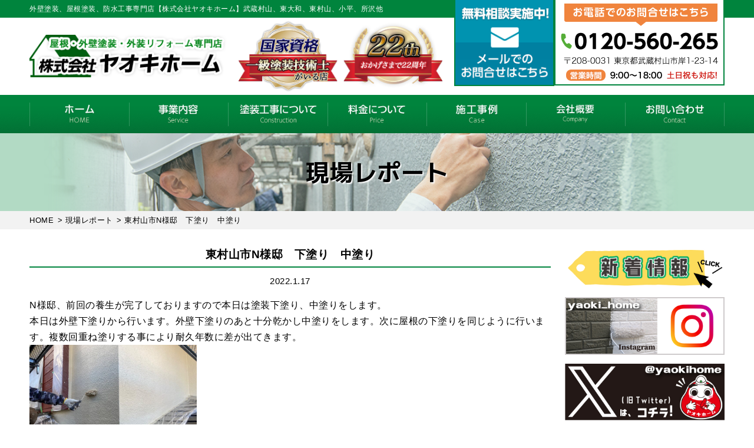

--- FILE ---
content_type: text/html; charset=UTF-8
request_url: http://yaokihome.com/report/8042/
body_size: 17644
content:
<!DOCTYPE html>
<html lang="ja"
	prefix="og: https://ogp.me/ns#"  class="no-js">
<head>
	<!-- Global site tag (gtag.js) - Google Analytics -->
<script async src="https://www.googletagmanager.com/gtag/js?id=UA-142054199-1"></script>
<script>
  window.dataLayer = window.dataLayer || [];
  function gtag(){dataLayer.push(arguments);}
  gtag('js', new Date());

  gtag('config', 'UA-142054199-1');
</script>
<meta name="msvalidate.01" content="34452A8D63AB8C74E00F65817492B4BE" />
<meta charset="UTF-8">
<meta http-equiv="X-UA-Compatible" content="IE=edge">
<meta name="viewport" content="width=device-width,initial-scale=1">
<!--[if lt IE 9]>
<script src="http://yaokihome.com/wp-content/themes/lead-gtheme-ie/js/html5.js"></script>
<script src="//css3-mediaqueries-js.googlecode.com/svn/trunk/css3-mediaqueries.js"></script>
<![endif]-->
<script>(function(html){html.className = html.className.replace(/\bno-js\b/,'js')})(document.documentElement);</script>
<title>東村山市N様邸 下塗り 中塗り | 武蔵村山市・所沢市の外壁塗装【株式会社ヤオキホーム】外壁塗装</title>

		<!-- All in One SEO 4.0.18 -->
		<meta name="keywords" content="現場レポート" />
		<link rel="canonical" href="http://yaokihome.com/report/8042/" />
		<meta property="og:site_name" content="武蔵村山市・所沢市の外壁塗装【株式会社ヤオキホーム】外壁塗装 | 外壁塗装、屋根塗装、防水工事、住まいの塗り替えリフォーム専門店" />
		<meta property="og:type" content="article" />
		<meta property="og:title" content="東村山市N様邸 下塗り 中塗り | 武蔵村山市・所沢市の外壁塗装【株式会社ヤオキホーム】外壁塗装" />
		<meta property="og:url" content="http://yaokihome.com/report/8042/" />
		<meta property="article:published_time" content="2022-01-17T08:21:12Z" />
		<meta property="article:modified_time" content="2022-01-17T08:21:12Z" />
		<meta property="twitter:card" content="summary" />
		<meta property="twitter:domain" content="yaokihome.com" />
		<meta property="twitter:title" content="東村山市N様邸 下塗り 中塗り | 武蔵村山市・所沢市の外壁塗装【株式会社ヤオキホーム】外壁塗装" />
		<meta name="google" content="nositelinkssearchbox" />
		<script type="application/ld+json" class="aioseo-schema">
			{"@context":"https:\/\/schema.org","@graph":[{"@type":"WebSite","@id":"http:\/\/yaokihome.com\/#website","url":"http:\/\/yaokihome.com\/","name":"\u6b66\u8535\u6751\u5c71\u5e02\u30fb\u6240\u6ca2\u5e02\u306e\u5916\u58c1\u5857\u88c5\u3010\u682a\u5f0f\u4f1a\u793e\u30e4\u30aa\u30ad\u30db\u30fc\u30e0\u3011\u5916\u58c1\u5857\u88c5","description":"\u5916\u58c1\u5857\u88c5\u3001\u5c4b\u6839\u5857\u88c5\u3001\u9632\u6c34\u5de5\u4e8b\u3001\u4f4f\u307e\u3044\u306e\u5857\u308a\u66ff\u3048\u30ea\u30d5\u30a9\u30fc\u30e0\u5c02\u9580\u5e97","publisher":{"@id":"http:\/\/yaokihome.com\/#organization"}},{"@type":"Organization","@id":"http:\/\/yaokihome.com\/#organization","name":"\u6b66\u8535\u6751\u5c71\u5e02\u30fb\u6240\u6ca2\u5e02\u306e\u5916\u58c1\u5857\u88c5\u3010\u682a\u5f0f\u4f1a\u793e\u30e4\u30aa\u30ad\u30db\u30fc\u30e0\u3011\u5916\u58c1\u5857\u88c5","url":"http:\/\/yaokihome.com\/"},{"@type":"BreadcrumbList","@id":"http:\/\/yaokihome.com\/report\/8042\/#breadcrumblist","itemListElement":[{"@type":"ListItem","@id":"http:\/\/yaokihome.com\/#listItem","position":"1","item":{"@id":"http:\/\/yaokihome.com\/#item","name":"\u30db\u30fc\u30e0","description":"\u5916\u58c1\u5857\u88c5\u30fb\u5c4b\u6839\u5857\u88c5\u306a\u3069\u3001\u5857\u308a\u66ff\u3048\u30ea\u30d5\u30a9\u30fc\u30e0\u3084\u3001\u96e8\u6f0f\u308a\u306a\u3069\u306e\u9632\u6c34\u5de5\u4e8b\u306a\u3089\u3001\u682a\u5f0f\u4f1a\u793e\u30e4\u30aa\u30ad\u30db\u30fc\u30e0\u3078\u304a\u4efb\u305b\u304f\u3060\u3055\u3044\u3002\u5916\u58c1\u3084\u5c4b\u6839\u306e\u8001\u673d\u5316\u3001\u6c5a\u308c\u3001\u96e8\u3069\u3044\u306e\u7834\u640d\u306a\u3069\u3001\u7121\u6599\u70b9\u691c\u3092\u884c\u3063\u3066\u304a\u308a\u307e\u3059\u3002 \u6b66\u8535\u6751\u5c71\u5e02\u3001\u5c0f\u5e73\u5e02\u3001\u6771\u5927\u548c\u5e02\u3001\u6771\u6751\u5c71\u5e02\u3001\u9752\u6885\u5e02\u3092\u4e2d\u5fc3\u306b\u3001\u5730\u57df\u5bc6\u7740\u3067\u304a\u5ba2\u69d8\u306e\u304a\u4f4f\u307e\u3044\u3092\u30b5\u30dd\u30fc\u30c8\u3057\u307e\u3059\u3002 \u4e00\u7d1a\u5857\u88c5\u6280\u80fd\u58eb\u306b\u3088\u308b\u9ad8\u54c1\u8cea\u65bd\u5de5\u3092\u4f4e\u4fa1\u683c\u3067\u76f8\u5834\u3088\u308a\u304a\u5b89\u3044\u4fa1\u683c\u3067\u3054\u63d0\u4f9b\u3002\u5916\u58c1\u5857\u88c5\u30fb\u5c4b\u6839\u5857\u88c5\u306e\u3053\u3068\u306a\u3089\u3001\u304a\u6c17\u8efd\u306b\u3054\u76f8\u8ac7\u304f\u3060\u3055\u3044\u3002","url":"http:\/\/yaokihome.com\/"},"nextItem":"http:\/\/yaokihome.com\/report\/#listItem"},{"@type":"ListItem","@id":"http:\/\/yaokihome.com\/report\/#listItem","position":"2","item":{"@id":"http:\/\/yaokihome.com\/report\/#item","name":"\u73fe\u5834\u30ec\u30dd\u30fc\u30c8","url":"http:\/\/yaokihome.com\/report\/"},"previousItem":"http:\/\/yaokihome.com\/#listItem"}]},{"@type":"Person","@id":"http:\/\/yaokihome.com\/author\/yaokihomead\/#author","url":"http:\/\/yaokihome.com\/author\/yaokihomead\/","name":"yaokihomeAD","image":{"@type":"ImageObject","@id":"http:\/\/yaokihome.com\/report\/8042\/#authorImage","url":"http:\/\/0.gravatar.com\/avatar\/691a84347d39fed9fb3151e122888dc2?s=96&d=mm&r=g","width":"96","height":"96","caption":"yaokihomeAD"}},{"@type":"WebPage","@id":"http:\/\/yaokihome.com\/report\/8042\/#webpage","url":"http:\/\/yaokihome.com\/report\/8042\/","name":"\u6771\u6751\u5c71\u5e02N\u69d8\u90b8 \u4e0b\u5857\u308a \u4e2d\u5857\u308a | \u6b66\u8535\u6751\u5c71\u5e02\u30fb\u6240\u6ca2\u5e02\u306e\u5916\u58c1\u5857\u88c5\u3010\u682a\u5f0f\u4f1a\u793e\u30e4\u30aa\u30ad\u30db\u30fc\u30e0\u3011\u5916\u58c1\u5857\u88c5","inLanguage":"ja","isPartOf":{"@id":"http:\/\/yaokihome.com\/#website"},"breadcrumb":{"@id":"http:\/\/yaokihome.com\/report\/8042\/#breadcrumblist"},"author":"http:\/\/yaokihome.com\/report\/8042\/#author","creator":"http:\/\/yaokihome.com\/report\/8042\/#author","image":{"@type":"ImageObject","@id":"http:\/\/yaokihome.com\/#mainImage","url":"http:\/\/yaokihome.com\/wp-content\/uploads\/2022\/01\/653E499A-67AC-462C-9F0F-705C7678C714.jpeg","width":"1600","height":"1200"},"primaryImageOfPage":{"@id":"http:\/\/yaokihome.com\/report\/8042\/#mainImage"},"datePublished":"2022-01-17T08:21:12+09:00","dateModified":"2022-01-17T08:21:12+09:00"},{"@type":"Article","@id":"http:\/\/yaokihome.com\/report\/8042\/#article","name":"\u6771\u6751\u5c71\u5e02N\u69d8\u90b8 \u4e0b\u5857\u308a \u4e2d\u5857\u308a | \u6b66\u8535\u6751\u5c71\u5e02\u30fb\u6240\u6ca2\u5e02\u306e\u5916\u58c1\u5857\u88c5\u3010\u682a\u5f0f\u4f1a\u793e\u30e4\u30aa\u30ad\u30db\u30fc\u30e0\u3011\u5916\u58c1\u5857\u88c5","headline":"\u6771\u6751\u5c71\u5e02N\u69d8\u90b8\u3000\u4e0b\u5857\u308a\u3000\u4e2d\u5857\u308a","author":{"@id":"http:\/\/yaokihome.com\/author\/yaokihomead\/#author"},"publisher":{"@id":"http:\/\/yaokihome.com\/#organization"},"datePublished":"2022-01-17T08:21:12+09:00","dateModified":"2022-01-17T08:21:12+09:00","articleSection":"\u73fe\u5834\u30ec\u30dd\u30fc\u30c8","mainEntityOfPage":{"@id":"http:\/\/yaokihome.com\/report\/8042\/#webpage"},"isPartOf":{"@id":"http:\/\/yaokihome.com\/report\/8042\/#webpage"},"image":{"@type":"ImageObject","@id":"http:\/\/yaokihome.com\/#articleImage","url":"http:\/\/yaokihome.com\/wp-content\/uploads\/2022\/01\/653E499A-67AC-462C-9F0F-705C7678C714.jpeg","width":"1600","height":"1200"}}]}
		</script>
		<script type="text/javascript" >
			window.ga=window.ga||function(){(ga.q=ga.q||[]).push(arguments)};ga.l=+new Date;
			ga('create', "UA-142054199-1", 'auto');
			ga('send', 'pageview');
		</script>
		<script async src="https://www.google-analytics.com/analytics.js"></script>
		<!-- All in One SEO -->

<link rel='dns-prefetch' href='//secure.gravatar.com' />
<link rel='dns-prefetch' href='//fonts.googleapis.com' />
<link rel='dns-prefetch' href='//s.w.org' />
<link rel='dns-prefetch' href='//c0.wp.com' />
<link rel='dns-prefetch' href='//v0.wordpress.com' />
<link rel="alternate" type="application/rss+xml" title="武蔵村山市・所沢市の外壁塗装【株式会社ヤオキホーム】外壁塗装 &raquo; フィード" href="http://yaokihome.com/feed/" />
<link rel="alternate" type="application/rss+xml" title="武蔵村山市・所沢市の外壁塗装【株式会社ヤオキホーム】外壁塗装 &raquo; コメントフィード" href="http://yaokihome.com/comments/feed/" />
<link rel="alternate" type="application/rss+xml" title="武蔵村山市・所沢市の外壁塗装【株式会社ヤオキホーム】外壁塗装 &raquo; 東村山市N様邸　下塗り　中塗り のコメントのフィード" href="http://yaokihome.com/report/8042/feed/" />
<link rel='stylesheet' id='wp-block-library-css'  href='https://c0.wp.com/c/5.9.12/wp-includes/css/dist/block-library/style.min.css' type='text/css' media='all' />
<style id='wp-block-library-inline-css' type='text/css'>
.has-text-align-justify{text-align:justify;}
</style>
<style id='global-styles-inline-css' type='text/css'>
body{--wp--preset--color--black: #000000;--wp--preset--color--cyan-bluish-gray: #abb8c3;--wp--preset--color--white: #ffffff;--wp--preset--color--pale-pink: #f78da7;--wp--preset--color--vivid-red: #cf2e2e;--wp--preset--color--luminous-vivid-orange: #ff6900;--wp--preset--color--luminous-vivid-amber: #fcb900;--wp--preset--color--light-green-cyan: #7bdcb5;--wp--preset--color--vivid-green-cyan: #00d084;--wp--preset--color--pale-cyan-blue: #8ed1fc;--wp--preset--color--vivid-cyan-blue: #0693e3;--wp--preset--color--vivid-purple: #9b51e0;--wp--preset--gradient--vivid-cyan-blue-to-vivid-purple: linear-gradient(135deg,rgba(6,147,227,1) 0%,rgb(155,81,224) 100%);--wp--preset--gradient--light-green-cyan-to-vivid-green-cyan: linear-gradient(135deg,rgb(122,220,180) 0%,rgb(0,208,130) 100%);--wp--preset--gradient--luminous-vivid-amber-to-luminous-vivid-orange: linear-gradient(135deg,rgba(252,185,0,1) 0%,rgba(255,105,0,1) 100%);--wp--preset--gradient--luminous-vivid-orange-to-vivid-red: linear-gradient(135deg,rgba(255,105,0,1) 0%,rgb(207,46,46) 100%);--wp--preset--gradient--very-light-gray-to-cyan-bluish-gray: linear-gradient(135deg,rgb(238,238,238) 0%,rgb(169,184,195) 100%);--wp--preset--gradient--cool-to-warm-spectrum: linear-gradient(135deg,rgb(74,234,220) 0%,rgb(151,120,209) 20%,rgb(207,42,186) 40%,rgb(238,44,130) 60%,rgb(251,105,98) 80%,rgb(254,248,76) 100%);--wp--preset--gradient--blush-light-purple: linear-gradient(135deg,rgb(255,206,236) 0%,rgb(152,150,240) 100%);--wp--preset--gradient--blush-bordeaux: linear-gradient(135deg,rgb(254,205,165) 0%,rgb(254,45,45) 50%,rgb(107,0,62) 100%);--wp--preset--gradient--luminous-dusk: linear-gradient(135deg,rgb(255,203,112) 0%,rgb(199,81,192) 50%,rgb(65,88,208) 100%);--wp--preset--gradient--pale-ocean: linear-gradient(135deg,rgb(255,245,203) 0%,rgb(182,227,212) 50%,rgb(51,167,181) 100%);--wp--preset--gradient--electric-grass: linear-gradient(135deg,rgb(202,248,128) 0%,rgb(113,206,126) 100%);--wp--preset--gradient--midnight: linear-gradient(135deg,rgb(2,3,129) 0%,rgb(40,116,252) 100%);--wp--preset--duotone--dark-grayscale: url('#wp-duotone-dark-grayscale');--wp--preset--duotone--grayscale: url('#wp-duotone-grayscale');--wp--preset--duotone--purple-yellow: url('#wp-duotone-purple-yellow');--wp--preset--duotone--blue-red: url('#wp-duotone-blue-red');--wp--preset--duotone--midnight: url('#wp-duotone-midnight');--wp--preset--duotone--magenta-yellow: url('#wp-duotone-magenta-yellow');--wp--preset--duotone--purple-green: url('#wp-duotone-purple-green');--wp--preset--duotone--blue-orange: url('#wp-duotone-blue-orange');--wp--preset--font-size--small: 13px;--wp--preset--font-size--medium: 20px;--wp--preset--font-size--large: 36px;--wp--preset--font-size--x-large: 42px;}.has-black-color{color: var(--wp--preset--color--black) !important;}.has-cyan-bluish-gray-color{color: var(--wp--preset--color--cyan-bluish-gray) !important;}.has-white-color{color: var(--wp--preset--color--white) !important;}.has-pale-pink-color{color: var(--wp--preset--color--pale-pink) !important;}.has-vivid-red-color{color: var(--wp--preset--color--vivid-red) !important;}.has-luminous-vivid-orange-color{color: var(--wp--preset--color--luminous-vivid-orange) !important;}.has-luminous-vivid-amber-color{color: var(--wp--preset--color--luminous-vivid-amber) !important;}.has-light-green-cyan-color{color: var(--wp--preset--color--light-green-cyan) !important;}.has-vivid-green-cyan-color{color: var(--wp--preset--color--vivid-green-cyan) !important;}.has-pale-cyan-blue-color{color: var(--wp--preset--color--pale-cyan-blue) !important;}.has-vivid-cyan-blue-color{color: var(--wp--preset--color--vivid-cyan-blue) !important;}.has-vivid-purple-color{color: var(--wp--preset--color--vivid-purple) !important;}.has-black-background-color{background-color: var(--wp--preset--color--black) !important;}.has-cyan-bluish-gray-background-color{background-color: var(--wp--preset--color--cyan-bluish-gray) !important;}.has-white-background-color{background-color: var(--wp--preset--color--white) !important;}.has-pale-pink-background-color{background-color: var(--wp--preset--color--pale-pink) !important;}.has-vivid-red-background-color{background-color: var(--wp--preset--color--vivid-red) !important;}.has-luminous-vivid-orange-background-color{background-color: var(--wp--preset--color--luminous-vivid-orange) !important;}.has-luminous-vivid-amber-background-color{background-color: var(--wp--preset--color--luminous-vivid-amber) !important;}.has-light-green-cyan-background-color{background-color: var(--wp--preset--color--light-green-cyan) !important;}.has-vivid-green-cyan-background-color{background-color: var(--wp--preset--color--vivid-green-cyan) !important;}.has-pale-cyan-blue-background-color{background-color: var(--wp--preset--color--pale-cyan-blue) !important;}.has-vivid-cyan-blue-background-color{background-color: var(--wp--preset--color--vivid-cyan-blue) !important;}.has-vivid-purple-background-color{background-color: var(--wp--preset--color--vivid-purple) !important;}.has-black-border-color{border-color: var(--wp--preset--color--black) !important;}.has-cyan-bluish-gray-border-color{border-color: var(--wp--preset--color--cyan-bluish-gray) !important;}.has-white-border-color{border-color: var(--wp--preset--color--white) !important;}.has-pale-pink-border-color{border-color: var(--wp--preset--color--pale-pink) !important;}.has-vivid-red-border-color{border-color: var(--wp--preset--color--vivid-red) !important;}.has-luminous-vivid-orange-border-color{border-color: var(--wp--preset--color--luminous-vivid-orange) !important;}.has-luminous-vivid-amber-border-color{border-color: var(--wp--preset--color--luminous-vivid-amber) !important;}.has-light-green-cyan-border-color{border-color: var(--wp--preset--color--light-green-cyan) !important;}.has-vivid-green-cyan-border-color{border-color: var(--wp--preset--color--vivid-green-cyan) !important;}.has-pale-cyan-blue-border-color{border-color: var(--wp--preset--color--pale-cyan-blue) !important;}.has-vivid-cyan-blue-border-color{border-color: var(--wp--preset--color--vivid-cyan-blue) !important;}.has-vivid-purple-border-color{border-color: var(--wp--preset--color--vivid-purple) !important;}.has-vivid-cyan-blue-to-vivid-purple-gradient-background{background: var(--wp--preset--gradient--vivid-cyan-blue-to-vivid-purple) !important;}.has-light-green-cyan-to-vivid-green-cyan-gradient-background{background: var(--wp--preset--gradient--light-green-cyan-to-vivid-green-cyan) !important;}.has-luminous-vivid-amber-to-luminous-vivid-orange-gradient-background{background: var(--wp--preset--gradient--luminous-vivid-amber-to-luminous-vivid-orange) !important;}.has-luminous-vivid-orange-to-vivid-red-gradient-background{background: var(--wp--preset--gradient--luminous-vivid-orange-to-vivid-red) !important;}.has-very-light-gray-to-cyan-bluish-gray-gradient-background{background: var(--wp--preset--gradient--very-light-gray-to-cyan-bluish-gray) !important;}.has-cool-to-warm-spectrum-gradient-background{background: var(--wp--preset--gradient--cool-to-warm-spectrum) !important;}.has-blush-light-purple-gradient-background{background: var(--wp--preset--gradient--blush-light-purple) !important;}.has-blush-bordeaux-gradient-background{background: var(--wp--preset--gradient--blush-bordeaux) !important;}.has-luminous-dusk-gradient-background{background: var(--wp--preset--gradient--luminous-dusk) !important;}.has-pale-ocean-gradient-background{background: var(--wp--preset--gradient--pale-ocean) !important;}.has-electric-grass-gradient-background{background: var(--wp--preset--gradient--electric-grass) !important;}.has-midnight-gradient-background{background: var(--wp--preset--gradient--midnight) !important;}.has-small-font-size{font-size: var(--wp--preset--font-size--small) !important;}.has-medium-font-size{font-size: var(--wp--preset--font-size--medium) !important;}.has-large-font-size{font-size: var(--wp--preset--font-size--large) !important;}.has-x-large-font-size{font-size: var(--wp--preset--font-size--x-large) !important;}
</style>
<link rel='stylesheet' id='toc-screen-css'  href='http://yaokihome.com/wp-content/plugins/table-of-contents-plus/screen.min.css?ver=2002' type='text/css' media='all' />
<link rel='stylesheet' id='wp-pagenavi-css'  href='http://yaokihome.com/wp-content/plugins/wp-pagenavi/pagenavi-css.css?ver=2.70' type='text/css' media='all' />
<link crossorigin="anonymous" rel='stylesheet' id='twentyfifteen-fonts-css'  href='https://fonts.googleapis.com/css?family=Noto+Sans%3A400italic%2C700italic%2C400%2C700%7CNoto+Serif%3A400italic%2C700italic%2C400%2C700%7CInconsolata%3A400%2C700&#038;subset=latin%2Clatin-ext' type='text/css' media='all' />
<link rel='stylesheet' id='genericons-css'  href='https://c0.wp.com/p/jetpack/9.5.5/_inc/genericons/genericons/genericons.css' type='text/css' media='all' />
<link rel='stylesheet' id='twentyfifteen-style-css'  href='http://yaokihome.com/wp-content/themes/lead-gtheme-ie/style.css?ver=5.9.12' type='text/css' media='all' />
<style id='twentyfifteen-style-inline-css' type='text/css'>

			.post-navigation .nav-previous { background-image: url(http://yaokihome.com/wp-content/uploads/2022/01/5CF07743-1031-4D6F-9F3C-54ACD6A7DAE9-825x510.jpeg); }
			.post-navigation .nav-previous .post-title, .post-navigation .nav-previous a:hover .post-title, .post-navigation .nav-previous .meta-nav { color: #fff; }
			.post-navigation .nav-previous a:before { background-color: rgba(0, 0, 0, 0.4); }
		
			.post-navigation .nav-next { background-image: url(http://yaokihome.com/wp-content/uploads/2022/01/IMG_1639-825x510.jpeg); border-top: 0; }
			.post-navigation .nav-next .post-title, .post-navigation .nav-next a:hover .post-title, .post-navigation .nav-next .meta-nav { color: #fff; }
			.post-navigation .nav-next a:before { background-color: rgba(0, 0, 0, 0.4); }
		
</style>
<!--[if lt IE 9]>
<link rel='stylesheet' id='twentyfifteen-ie-css'  href='http://yaokihome.com/wp-content/themes/lead-gtheme-ie/css/ie.css?ver=20141010' type='text/css' media='all' />
<![endif]-->
<!--[if lt IE 8]>
<link rel='stylesheet' id='twentyfifteen-ie7-css'  href='http://yaokihome.com/wp-content/themes/lead-gtheme-ie/css/ie7.css?ver=20141010' type='text/css' media='all' />
<![endif]-->
<link rel='stylesheet' id='jetpack_css-css'  href='https://c0.wp.com/p/jetpack/9.5.5/css/jetpack.css' type='text/css' media='all' />
<link rel='stylesheet' id='dashicons-css'  href='https://c0.wp.com/c/5.9.12/wp-includes/css/dashicons.min.css' type='text/css' media='all' />
<script type='text/javascript' src='https://c0.wp.com/c/5.9.12/wp-includes/js/jquery/jquery.min.js' id='jquery-core-js'></script>
<script type='text/javascript' src='https://c0.wp.com/c/5.9.12/wp-includes/js/jquery/jquery-migrate.min.js' id='jquery-migrate-js'></script>
<link rel="https://api.w.org/" href="http://yaokihome.com/wp-json/" /><link rel="alternate" type="application/json" href="http://yaokihome.com/wp-json/wp/v2/posts/8042" /><link rel="EditURI" type="application/rsd+xml" title="RSD" href="http://yaokihome.com/xmlrpc.php?rsd" />
<link rel='shortlink' href='https://wp.me/pb2YoE-25I' />
<link rel="alternate" type="application/json+oembed" href="http://yaokihome.com/wp-json/oembed/1.0/embed?url=http%3A%2F%2Fyaokihome.com%2Freport%2F8042%2F" />
<link rel="alternate" type="text/xml+oembed" href="http://yaokihome.com/wp-json/oembed/1.0/embed?url=http%3A%2F%2Fyaokihome.com%2Freport%2F8042%2F&#038;format=xml" />
<style type='text/css'>img#wpstats{display:none}</style>			<style type="text/css">
				/* If html does not have either class, do not show lazy loaded images. */
				html:not( .jetpack-lazy-images-js-enabled ):not( .js ) .jetpack-lazy-image {
					display: none;
				}
			</style>
			<script>
				document.documentElement.classList.add(
					'jetpack-lazy-images-js-enabled'
				);
			</script>
		<link rel="amphtml" href="http://yaokihome.com/report/8042/amp/"><link rel="icon" href="http://yaokihome.com/wp-content/uploads/2019/04/cropped-favicon-1-32x32.png" sizes="32x32" />
<link rel="icon" href="http://yaokihome.com/wp-content/uploads/2019/04/cropped-favicon-1-192x192.png" sizes="192x192" />
<link rel="apple-touch-icon" href="http://yaokihome.com/wp-content/uploads/2019/04/cropped-favicon-1-180x180.png" />
<meta name="msapplication-TileImage" content="http://yaokihome.com/wp-content/uploads/2019/04/cropped-favicon-1-270x270.png" />
<!--css-->
<link href="//fonts.googleapis.com/earlyaccess/mplus1p.css" rel="stylesheet" />
<link href="//fonts.googleapis.com/css?family=Anton" rel="stylesheet">
<link href="//fonts.googleapis.com/earlyaccess/sawarabimincho.css" rel="stylesheet" />
<link href="//fonts.googleapis.com/css?family=IBM+Plex+Serif" rel="stylesheet">
<link href="https://fonts.googleapis.com/css?family=M+PLUS+1p" rel="stylesheet">
<link rel="stylesheet" href="https://maxcdn.bootstrapcdn.com/font-awesome/4.7.0/css/font-awesome.min.css">
<!--lightbox--><link rel="stylesheet" type="text/css" href="http://yaokihome.com/wp-content/themes/lead-gtheme-ie/js/lightbox/css/lightbox.css" />
<!-- bxSlider CSS file -->
<link href="http://yaokihome.com/wp-content/themes/lead-gtheme-ie/js/bxslider/jquery.bxslider.css" rel="stylesheet" />
<script src="//ajax.googleapis.com/ajax/libs/jquery/1.11.1/jquery.min.js"></script>
<link rel="stylesheet" type="text/css" href="http://yaokihome.com/wp-content/themes/lead-gtheme-ie/js/drawer/drawer-docs.css" media="screen and (max-width: 767px)" />
<script type="text/javascript" src="http://yaokihome.com/wp-content/themes/lead-gtheme-ie/js/drawer/drawer-docs.js" const mq = window.matchMedia( "(min-width: 767px)" );></script>
<!-- ajaxzip -->
<script src="//ajaxzip3.github.io/ajaxzip3.js" charset="UTF-8"></script>
<script type="text/javascript">
  jQuery(function(){
    jQuery('#zip').keyup(function(event){
      AjaxZip3.zip2addr(this,'','addr','addr');
    })
  })
</script>
	<meta name="msvalidate.01" content="368653692B4100A1AD9C625B02D8A119" />
</head>

<body class="post-template-default single single-post postid-8042 single-format-standard drawer drawer--top page" itemscope itemtype="//schema.org/WebPage">

<div id="loaderafter-wrap">
<div id="bgl"><div id="bgr">

<header id="header" role="banner">

<div class="spview">
  <div class="hamburger_wrap">
  <button type="button" class="drawer-toggle drawer-hamburger">
    <span class="sr-only">toggle navigation</span> <span class="drawer-hamburger-icon"></span>
    <span class="menubtn_txt">MENU</span>
  </button>
  </div>
  <div class="head_sp_logoarea clear">
    <div class="site_title">
      <a href="http://yaokihome.com/"><img src="http://yaokihome.com/wp-content/themes/lead-gtheme-ie/images/logo.png" alt="ヤオキホームLOGO" /></a>
    </div>
    <div class="head_laurel">
      <img src="http://yaokihome.com/wp-content/themes/lead-gtheme-ie/images/frame/header_icon.png" alt="おかげさまで20週年" />
    </div>
  </div>
  <nav class="drawer-nav" role="navigation">
            <div class="scrolling_wrap">
          <div class="site_title">
        <a href="http://yaokihome.com/"><img src="http://yaokihome.com/wp-content/themes/lead-gtheme-ie/images/logo.png" alt="ヤオキホームLOGO" width="auto" height="50px" /></a>
      </div>
      <div class="scrolling_wrap_top">
        <ul>
          <li><a href="http://yaokihome.com/business/tosou/"><span class="dashicons dashicons-admin-home"></span><br>屋根･外壁塗装</a></li>
          <li><a href="http://yaokihome.com/inspection/"><span class="dashicons dashicons-welcome-write-blog"></span><br>プロが見る無料診断</a></li>
          <li><a href="http://yaokihome.com/case/"><span class="dashicons dashicons-format-gallery"></span><br>施工事例</a></li>
          <li><a href="http://yaokihome.com/voice/"><span class="dashicons dashicons-testimonial"></span><br>お客様の声</a></li>
          <li><a href="http://yaokihome.com/price/"><span class="dashicons dashicons-awards"></span><br>料金について</a></li>
          <li><a href="http://yaokihome.com/toryo/"><span class="dashicons dashicons-admin-appearance"></span><br>塗料について</a></li>
        </ul>
      </div>
      <div id="globalnaviarea_wrap" class="sp_menu">
        <ul id="main-nav"><li id="menu-item-11" class="menu-item menu-item-type-custom menu-item-object-custom menu-item-home menu-item-11"><a href="http://yaokihome.com">HOME</a></li>
<li id="menu-item-116" class="menu-item menu-item-type-post_type menu-item-object-page menu-item-has-children menu-item-116"><a href="http://yaokihome.com/business/">事業内容</a>
<ul class="sub-menu">
	<li id="menu-item-117" class="menu-item menu-item-type-post_type menu-item-object-page menu-item-117"><a href="http://yaokihome.com/reason/">選ばれる理由</a></li>
	<li id="menu-item-118" class="menu-item menu-item-type-post_type menu-item-object-page menu-item-118"><a href="http://yaokihome.com/business/tosou/">外壁塗装</a></li>
	<li id="menu-item-1777" class="menu-item menu-item-type-post_type menu-item-object-page menu-item-1777"><a href="http://yaokihome.com/business/yanetoso/">屋根塗装</a></li>
	<li id="menu-item-120" class="menu-item menu-item-type-post_type menu-item-object-page menu-item-120"><a href="http://yaokihome.com/business/bousui/">防水工事</a></li>
	<li id="menu-item-121" class="menu-item menu-item-type-post_type menu-item-object-page menu-item-121"><a href="http://yaokihome.com/business/shikkui/">漆喰工事</a></li>
	<li id="menu-item-122" class="menu-item menu-item-type-post_type menu-item-object-page menu-item-122"><a href="http://yaokihome.com/business/amadoi/">雨樋修理</a></li>
	<li id="menu-item-6934" class="menu-item menu-item-type-post_type menu-item-object-page menu-item-6934"><a href="http://yaokihome.com/%e3%82%a8%e3%82%af%e3%82%b9%e3%83%86%e3%83%aa%e3%82%a2-2/">★お客様アンケート★</a></li>
</ul>
</li>
<li id="menu-item-475" class="menu-item menu-item-type-post_type menu-item-object-page menu-item-has-children menu-item-475"><a href="http://yaokihome.com/flow/">塗装工事の流れ</a>
<ul class="sub-menu">
	<li id="menu-item-1168" class="menu-item menu-item-type-post_type menu-item-object-page menu-item-1168"><a href="http://yaokihome.com/simulator/">カラーシミュレーター</a></li>
	<li id="menu-item-476" class="menu-item menu-item-type-post_type menu-item-object-page menu-item-476"><a href="http://yaokihome.com/repair/">塗装前の下地処理</a></li>
	<li id="menu-item-1169" class="menu-item menu-item-type-custom menu-item-object-custom menu-item-1169"><a href="http://yaokihome.com/category/toryo/">塗料について</a></li>
	<li id="menu-item-477" class="menu-item menu-item-type-post_type menu-item-object-page menu-item-477"><a href="http://yaokihome.com/coaking/">オートンイクシード</a></li>
	<li id="menu-item-1178" class="menu-item menu-item-type-custom menu-item-object-custom menu-item-1178"><a href="http://yaokihome.com/tips/88/">外壁塗装が初めての方</a></li>
	<li id="menu-item-1228" class="menu-item menu-item-type-post_type menu-item-object-post menu-item-1228"><a href="http://yaokihome.com/tips/49/">こんな症状には要注意</a></li>
</ul>
</li>
<li id="menu-item-474" class="menu-item menu-item-type-post_type menu-item-object-page menu-item-has-children menu-item-474"><a href="http://yaokihome.com/price/">料金について</a>
<ul class="sub-menu">
	<li id="menu-item-1174" class="menu-item menu-item-type-post_type menu-item-object-page menu-item-1174"><a href="http://yaokihome.com/price/lowprice/">安さの秘密</a></li>
	<li id="menu-item-1229" class="menu-item menu-item-type-post_type menu-item-object-post menu-item-1229"><a href="http://yaokihome.com/tips/535/">工事はセットでおトク</a></li>
	<li id="menu-item-1756" class="menu-item menu-item-type-post_type menu-item-object-page menu-item-1756"><a href="http://yaokihome.com/insurance/">火災保険・地震保険の利用</a></li>
</ul>
</li>
<li id="menu-item-145" class="menu-item menu-item-type-post_type menu-item-object-page menu-item-has-children menu-item-145"><a href="http://yaokihome.com/case/">施工事例</a>
<ul class="sub-menu">
	<li id="menu-item-146" class="menu-item menu-item-type-post_type menu-item-object-page menu-item-146"><a href="http://yaokihome.com/voice/">お客様の声</a></li>
	<li id="menu-item-147" class="menu-item menu-item-type-taxonomy menu-item-object-category current-post-ancestor current-menu-parent current-post-parent menu-item-147"><a href="http://yaokihome.com/category/report/">現場レポート</a></li>
</ul>
</li>
<li id="menu-item-148" class="menu-item menu-item-type-post_type menu-item-object-page menu-item-has-children menu-item-148"><a href="http://yaokihome.com/company/">会社概要</a>
<ul class="sub-menu">
	<li id="menu-item-149" class="menu-item menu-item-type-taxonomy menu-item-object-category menu-item-149"><a href="http://yaokihome.com/category/topics/">新着情報</a></li>
	<li id="menu-item-151" class="menu-item menu-item-type-post_type menu-item-object-page menu-item-151"><a href="http://yaokihome.com/warranty/">安心の保証制度</a></li>
	<li id="menu-item-152" class="menu-item menu-item-type-post_type menu-item-object-page menu-item-152"><a href="http://yaokihome.com/support/">定期サポート</a></li>
	<li id="menu-item-150" class="menu-item menu-item-type-taxonomy menu-item-object-category menu-item-150"><a href="http://yaokihome.com/category/blog/">ブログ</a></li>
</ul>
</li>
<li id="menu-item-153" class="menu-item menu-item-type-post_type menu-item-object-page menu-item-has-children menu-item-153"><a href="http://yaokihome.com/contact/">お問い合わせ</a>
<ul class="sub-menu">
	<li id="menu-item-154" class="menu-item menu-item-type-post_type menu-item-object-page menu-item-154"><a href="http://yaokihome.com/faq/">よくあるご質問</a></li>
	<li id="menu-item-155" class="menu-item menu-item-type-post_type menu-item-object-page menu-item-155"><a href="http://yaokihome.com/inspection/">無料診断について</a></li>
</ul>
</li>
</ul>        <ul id="main-nav"><li id="menu-item-211" class="menu-item menu-item-type-post_type menu-item-object-page menu-item-211"><a href="http://yaokihome.com/sitemap/">その他のメニュー</a></li>
<li id="menu-item-39" class="menu-item menu-item-type-post_type menu-item-object-page menu-item-privacy-policy menu-item-39"><a href="http://yaokihome.com/privacy/">プライバシーポリシー</a></li>
</ul>      </div><!-- #menu -->
      <div class="scrolling_wrap_bottom">
        <a href="http://yaokihome.com/contact">
          <img src="http://yaokihome.com/wp-content/themes/lead-gtheme-ie/images/frame/com_contact.png" />
        </a>
      </div>
    </div>
  </nav>
</div>

<div class="ta_pcview">
  <div id="site_description_area"><div class="mainwrap">
      <h1 class="site_h1">外壁塗装、屋根塗装、防水工事専門店【株式会社ヤオキホーム】武蔵村山、東大和、東村山、小平、所沢他</h1>
  </div></div>
  <div class="head_logoarea"><div class="mainwrap clear">
    <ul>
      <li><div class="site_title">
        <a href="http://yaokihome.com/"><img src="http://yaokihome.com/wp-content/themes/lead-gtheme-ie/images/logo.png" alt="ヤオキホームLOGO" /></a>
      </div></li>
      <li><div class="head_laurel">
        <img src="http://yaokihome.com/wp-content/themes/lead-gtheme-ie/images/frame/header_icon.png" alt="おかげさまで25週年" />
      </div></li>
      <li><div class="head_contact">
        <a href="http://yaokihome.com/contact"><img src="http://yaokihome.com/wp-content/themes/lead-gtheme-ie/images/frame/head_mail.png" alt="お問い合わせ" /></a>
      </div></li>
      <li><div class="head_tel">
        <a href="tel:0120-560-265"><img src="http://yaokihome.com/wp-content/themes/lead-gtheme-ie/images/frame/header_contact.png" alt="tel" /></a>
      </div></li>
    </ul>
  </div></div>
  <div id="globalnaviarea_wrap" class="globalnaviarea_wrap clear">
    <div class="mainwrap">
      <div id="site_navigation">
        <nav id="main_navigation" role="navigation">
          <div id="toggle"><a class="menu-trigger" href="#"><span class="icon-menu2"></span></a></div>
          <div id="button_mail"><a href="http://yaokihome.com/?page_id=32"><span class="icon-mail"></span></a></div>
          <div id="menu">
            <ul id="main-nav" class="menu_wrap nav-menu dropmenu"><li class="menu-item menu-item-type-custom menu-item-object-custom menu-item-home menu-item-11"><a href="http://yaokihome.com">HOME</a></li>
<li class="menu-item menu-item-type-post_type menu-item-object-page menu-item-has-children menu-item-116"><a href="http://yaokihome.com/business/">事業内容</a>
<ul class="sub-menu">
	<li class="menu-item menu-item-type-post_type menu-item-object-page menu-item-117"><a href="http://yaokihome.com/reason/">選ばれる理由</a></li>
	<li class="menu-item menu-item-type-post_type menu-item-object-page menu-item-118"><a href="http://yaokihome.com/business/tosou/">外壁塗装</a></li>
	<li class="menu-item menu-item-type-post_type menu-item-object-page menu-item-1777"><a href="http://yaokihome.com/business/yanetoso/">屋根塗装</a></li>
	<li class="menu-item menu-item-type-post_type menu-item-object-page menu-item-120"><a href="http://yaokihome.com/business/bousui/">防水工事</a></li>
	<li class="menu-item menu-item-type-post_type menu-item-object-page menu-item-121"><a href="http://yaokihome.com/business/shikkui/">漆喰工事</a></li>
	<li class="menu-item menu-item-type-post_type menu-item-object-page menu-item-122"><a href="http://yaokihome.com/business/amadoi/">雨樋修理</a></li>
	<li class="menu-item menu-item-type-post_type menu-item-object-page menu-item-6934"><a href="http://yaokihome.com/%e3%82%a8%e3%82%af%e3%82%b9%e3%83%86%e3%83%aa%e3%82%a2-2/">★お客様アンケート★</a></li>
</ul>
</li>
<li class="menu-item menu-item-type-post_type menu-item-object-page menu-item-has-children menu-item-475"><a href="http://yaokihome.com/flow/">塗装工事の流れ</a>
<ul class="sub-menu">
	<li class="menu-item menu-item-type-post_type menu-item-object-page menu-item-1168"><a href="http://yaokihome.com/simulator/">カラーシミュレーター</a></li>
	<li class="menu-item menu-item-type-post_type menu-item-object-page menu-item-476"><a href="http://yaokihome.com/repair/">塗装前の下地処理</a></li>
	<li class="menu-item menu-item-type-custom menu-item-object-custom menu-item-1169"><a href="http://yaokihome.com/category/toryo/">塗料について</a></li>
	<li class="menu-item menu-item-type-post_type menu-item-object-page menu-item-477"><a href="http://yaokihome.com/coaking/">オートンイクシード</a></li>
	<li class="menu-item menu-item-type-custom menu-item-object-custom menu-item-1178"><a href="http://yaokihome.com/tips/88/">外壁塗装が初めての方</a></li>
	<li class="menu-item menu-item-type-post_type menu-item-object-post menu-item-1228"><a href="http://yaokihome.com/tips/49/">こんな症状には要注意</a></li>
</ul>
</li>
<li class="menu-item menu-item-type-post_type menu-item-object-page menu-item-has-children menu-item-474"><a href="http://yaokihome.com/price/">料金について</a>
<ul class="sub-menu">
	<li class="menu-item menu-item-type-post_type menu-item-object-page menu-item-1174"><a href="http://yaokihome.com/price/lowprice/">安さの秘密</a></li>
	<li class="menu-item menu-item-type-post_type menu-item-object-post menu-item-1229"><a href="http://yaokihome.com/tips/535/">工事はセットでおトク</a></li>
	<li class="menu-item menu-item-type-post_type menu-item-object-page menu-item-1756"><a href="http://yaokihome.com/insurance/">火災保険・地震保険の利用</a></li>
</ul>
</li>
<li class="menu-item menu-item-type-post_type menu-item-object-page menu-item-has-children menu-item-145"><a href="http://yaokihome.com/case/">施工事例</a>
<ul class="sub-menu">
	<li class="menu-item menu-item-type-post_type menu-item-object-page menu-item-146"><a href="http://yaokihome.com/voice/">お客様の声</a></li>
	<li class="menu-item menu-item-type-taxonomy menu-item-object-category current-post-ancestor current-menu-parent current-post-parent menu-item-147"><a href="http://yaokihome.com/category/report/">現場レポート</a></li>
</ul>
</li>
<li class="menu-item menu-item-type-post_type menu-item-object-page menu-item-has-children menu-item-148"><a href="http://yaokihome.com/company/">会社概要</a>
<ul class="sub-menu">
	<li class="menu-item menu-item-type-taxonomy menu-item-object-category menu-item-149"><a href="http://yaokihome.com/category/topics/">新着情報</a></li>
	<li class="menu-item menu-item-type-post_type menu-item-object-page menu-item-151"><a href="http://yaokihome.com/warranty/">安心の保証制度</a></li>
	<li class="menu-item menu-item-type-post_type menu-item-object-page menu-item-152"><a href="http://yaokihome.com/support/">定期サポート</a></li>
	<li class="menu-item menu-item-type-taxonomy menu-item-object-category menu-item-150"><a href="http://yaokihome.com/category/blog/">ブログ</a></li>
</ul>
</li>
<li class="menu-item menu-item-type-post_type menu-item-object-page menu-item-has-children menu-item-153"><a href="http://yaokihome.com/contact/">お問い合わせ</a>
<ul class="sub-menu">
	<li class="menu-item menu-item-type-post_type menu-item-object-page menu-item-154"><a href="http://yaokihome.com/faq/">よくあるご質問</a></li>
	<li class="menu-item menu-item-type-post_type menu-item-object-page menu-item-155"><a href="http://yaokihome.com/inspection/">無料診断について</a></li>
</ul>
</li>
</ul>          </div><!-- #menu -->
        </nav>
      </div><!-- /#site-navigation -->
    </div>
  </div><!-- /#globalnaviarea_wrap -->
</div>
</header><!-- .site-header -->


<div id="content" class="drawer-container t-gutter" role="main">
    <div id="pagetitlearea">
    <div class="mainwrap">
          <h2>現場レポート</h2>
        </div>
  </div>
  <div id="breadcrumb" class="gpt clearfix">
    <div class="mainwrap">
      <!-- Breadcrumb NavXT 6.6.0 -->
<span property="itemListElement" typeof="ListItem"><a property="item" typeof="WebPage" title="Go to 武蔵村山市・所沢市の外壁塗装【株式会社ヤオキホーム】外壁塗装." href="http://yaokihome.com" class="home"><span property="name">HOME</span></a><meta property="position" content="1"></span> &gt; <span property="itemListElement" typeof="ListItem"><a property="item" typeof="WebPage" title="Go to the 現場レポート category archives." href="http://yaokihome.com/category/report/" class="taxonomy category"><span property="name">現場レポート</span></a><meta property="position" content="2"></span> &gt; 東村山市N様邸　下塗り　中塗り    </div>
  </div>
  <div id="contentbody" class="clear mainwrap">
      <main id="maincolumn" class="site-main" role="main">
<article id="single_%e6%9d%b1%e6%9d%91%e5%b1%b1%e5%b8%82n%e6%a7%98%e9%82%b8%e3%80%80%e4%b8%8b%e5%a1%97%e3%82%8a%e3%80%80%e4%b8%ad%e5%a1%97%e3%82%8a">
        <section id="pn_post" class="com_btm">
            <h3 class="single_h3">
      東村山市N様邸　下塗り　中塗り</h3>
      <p class="day">2022.1.17</p>
      
      
            <div class="entry_content">
        <p>N様邸、前回の養生が完了しておりますので本日は塗装下塗り、中塗りをします。</p>
<p>本日は外壁下塗りから行います。外壁下塗りのあと十分乾かし中塗りをします。次に屋根の下塗りを同じように行います。複数回重ね塗りする事により耐久年数に差が出てきます。</p>
<p><img class="wp-image-8043 alignnone jetpack-lazy-image" src="http://yaokihome.com/wp-content/uploads/2022/01/653E499A-67AC-462C-9F0F-705C7678C714.jpeg" alt width="284" height="214" data-lazy-srcset="http://yaokihome.com/wp-content/uploads/2022/01/653E499A-67AC-462C-9F0F-705C7678C714.jpeg 1600w, http://yaokihome.com/wp-content/uploads/2022/01/653E499A-67AC-462C-9F0F-705C7678C714-768x576.jpeg 768w, http://yaokihome.com/wp-content/uploads/2022/01/653E499A-67AC-462C-9F0F-705C7678C714-1536x1152.jpeg 1536w" data-lazy-sizes="(max-width: 284px) 100vw, 284px" data-lazy-src="http://yaokihome.com/wp-content/uploads/2022/01/653E499A-67AC-462C-9F0F-705C7678C714.jpeg?is-pending-load=1" srcset="[data-uri]"><noscript><img class="wp-image-8043 alignnone" src="http://yaokihome.com/wp-content/uploads/2022/01/653E499A-67AC-462C-9F0F-705C7678C714.jpeg" alt="" width="284" height="214" srcset="http://yaokihome.com/wp-content/uploads/2022/01/653E499A-67AC-462C-9F0F-705C7678C714.jpeg 1600w, http://yaokihome.com/wp-content/uploads/2022/01/653E499A-67AC-462C-9F0F-705C7678C714-768x576.jpeg 768w, http://yaokihome.com/wp-content/uploads/2022/01/653E499A-67AC-462C-9F0F-705C7678C714-1536x1152.jpeg 1536w" sizes="(max-width: 284px) 100vw, 284px" /></noscript></p>
<p>武蔵村山市で外壁塗装をご検討中のお施主様、お気軽にご連絡ください。</p>
<p>フリーダイヤル　0120－560－265</p>
<p>メール　info@yaokihome.com</p>
      </div>
          </section>
      
  </article><!-- #post-## -->

<section class="single_pager com_btm">
  <div class="mainwrap com_pad">
    <div id="prev_next" class="clearfix">
            <a href="http://yaokihome.com/report/8039/" title="東村山市N様邸　養生" id="prev" class="clearfix"><p><small>< 前の記事</small><br>東村山市N様邸　養生</p></a><a href="http://yaokihome.com/report/8045/" title="東村山市N様邸　上塗り" id="next" class="clearfix"><p><small>次の記事 ></small><br>東村山市N様邸　上塗り</p></a>          </div>
  </div>
</section>
          <section id="com_outcome">
  <div class="mainwrap inner_com"><div class="mainwrap_top">
   <div class="cout_h3">
     <h3>施工事例</h3>
     <div class="seemore"><a href="http://yaokihome.com/case"><img src="http://yaokihome.com/wp-content/themes/lead-gtheme-ie/images/top/outcome.png" alt="施工事例一覧"></a></div>
   </div>

    <ul class="col3_wrap">
            <li class="col3_item"><a href="http://yaokihome.com/case/11426/">
        <h4>&nbsp;武蔵村山市：A様邸　屋根・外壁塗装工事</h4>
        <div class="img"><img width="640" height="410" src="http://yaokihome.com/wp-content/uploads/2025/09/d22376f98f196cf25438a0c78937658c-640x410.jpg" class="attachment-6441_thumbnail size-6441_thumbnail jetpack-lazy-image" alt="" loading="lazy" data-lazy-src="http://yaokihome.com/wp-content/uploads/2025/09/d22376f98f196cf25438a0c78937658c-640x410.jpg?is-pending-load=1" srcset="[data-uri]" /></div>
        <div class="txt">
          <table>
            <tr><th>施工内容</th><td>●外装リフォーム工事</td></tr>
          </table>
          <div class="des">
            この度は数ある施工会社の中より弊社をいお選び頂き有難う御座いました。
&nbsp;
屋根：アステ･･･          </div>
        </div>
      </a></li>
            <li class="col3_item"><a href="http://yaokihome.com/case/11249/">
        <h4>&nbsp;武蔵村山市：H様邸　屋根・外壁塗装工事</h4>
        <div class="img"><img width="599" height="410" src="http://yaokihome.com/wp-content/uploads/2025/07/1C6DD9AC-95F2-487F-AD29-A0C2B5E69E4A_R-599x410.jpg" class="attachment-6441_thumbnail size-6441_thumbnail jetpack-lazy-image" alt="" loading="lazy" data-lazy-src="http://yaokihome.com/wp-content/uploads/2025/07/1C6DD9AC-95F2-487F-AD29-A0C2B5E69E4A_R-599x410.jpg?is-pending-load=1" srcset="[data-uri]" /></div>
        <div class="txt">
          <table>
            <tr><th>施工内容</th><td>外装リフォーム工事</td></tr>
          </table>
          <div class="des">
            この度は数ある施工会社の中より弊社をいお選び頂き有難う御座いました。
&nbsp;
屋根：アステ･･･          </div>
        </div>
      </a></li>
            <li class="col3_item"><a href="http://yaokihome.com/case/10835/">
        <h4>&nbsp;武蔵村山市：M様邸　外壁塗装</h4>
        <div class="img"><img width="600" height="410" src="http://yaokihome.com/wp-content/uploads/2025/03/IMG_1711-600x410.jpg" class="attachment-6441_thumbnail size-6441_thumbnail jetpack-lazy-image" alt="" loading="lazy" data-lazy-src="http://yaokihome.com/wp-content/uploads/2025/03/IMG_1711-600x410.jpg?is-pending-load=1" srcset="[data-uri]" /></div>
        <div class="txt">
          <table>
            <tr><th>施工内容</th><td>外装リフォーム工事</td></tr>
          </table>
          <div class="des">
            
&nbsp;
この度は数ある施工会社の中より弊社をお選びいただきありがとうございました。
外･･･          </div>
        </div>
      </a></li>
            <li class="col3_item"><a href="http://yaokihome.com/case/10825/">
        <h4>&nbsp;青梅市：K様邸　屋根葺き替え・外壁塗装</h4>
        <div class="img"><img width="640" height="410" src="http://yaokihome.com/wp-content/uploads/2025/03/IMG_8551_R-640x410.jpg" class="attachment-6441_thumbnail size-6441_thumbnail jetpack-lazy-image" alt="" loading="lazy" data-lazy-src="http://yaokihome.com/wp-content/uploads/2025/03/IMG_8551_R-640x410.jpg?is-pending-load=1" srcset="[data-uri]" /></div>
        <div class="txt">
          <table>
            <tr><th>施工内容</th><td>外装リフォーム工事</td></tr>
          </table>
          <div class="des">
            &nbsp;

&nbsp;
&nbsp;
この度は数ある施工会社の中より弊社をいお選び頂き･･･          </div>
        </div>
      </a></li>
            <li class="col3_item"><a href="http://yaokihome.com/case/10815/">
        <h4>&nbsp;武蔵村山市：O様邸　屋根・外壁塗装工事</h4>
        <div class="img"><img width="620" height="410" src="http://yaokihome.com/wp-content/uploads/2025/03/1DE41577-88DD-44B5-9CFB-A9E1BD3CD857_R-620x410.jpg" class="attachment-6441_thumbnail size-6441_thumbnail jetpack-lazy-image" alt="" loading="lazy" data-lazy-src="http://yaokihome.com/wp-content/uploads/2025/03/1DE41577-88DD-44B5-9CFB-A9E1BD3CD857_R-620x410.jpg?is-pending-load=1" srcset="[data-uri]" /></div>
        <div class="txt">
          <table>
            <tr><th>施工内容</th><td>外装リフォーム工事</td></tr>
          </table>
          <div class="des">
            
&nbsp;
&nbsp;
この度は数ある施工会社の中より弊社をいお選び頂き有難う御座いまし･･･          </div>
        </div>
      </a></li>
            <li class="col3_item"><a href="http://yaokihome.com/case/10796/">
        <h4>&nbsp;武蔵村山市：K様邸　外壁塗装　屋根カバー工法</h4>
        <div class="img"><img width="518" height="410" src="http://yaokihome.com/wp-content/uploads/2025/03/90aef1a7c2810572ca0e0627f8e2a1d0-518x410.jpg" class="attachment-6441_thumbnail size-6441_thumbnail jetpack-lazy-image" alt="" loading="lazy" data-lazy-src="http://yaokihome.com/wp-content/uploads/2025/03/90aef1a7c2810572ca0e0627f8e2a1d0-518x410.jpg?is-pending-load=1" srcset="[data-uri]" /></div>
        <div class="txt">
          <table>
            <tr><th>施工内容</th><td>屋根葺き替え　外壁塗装</td></tr>
          </table>
          <div class="des">
            
&nbsp;
この度は数ある施工会社の中より弊社をいお選び頂き有難う御座いました。
屋根：ア･･･          </div>
        </div>
      </a></li>
                            </ul>
  </div></div>
</section>      <section id="com_voice">
  <h3><img src="http://yaokihome.com/wp-content/themes/lead-gtheme-ie/images/top/top_voice_title.png" alt="お客様の声"></h3>
	<ul class="top_voicecol">
				<li><a href="http://yaokihome.com/voice/1931/">
			<h4>外壁塗装　東大和市　お客様の声</h4>
			<div class="img">
        <img src="http://yaokihome.com/wp-content/uploads/2019/04/S__5103631-640x410.jpg" width="auto" alt="noimage" />
      </div>
			<div class="txt">
				朝の挨拶から始まり帰るときの清掃、道具のかたずけ
また、額に汗して塗っている姿に職人魂をみま･･･			</div>
			<div class="btn">続きはこちら ></div>
		</a></li>
				<li><a href="http://yaokihome.com/voice/3643/">
			<h4>所沢市：お客様の声;T様邸　外壁塗装、雨樋交換工事、漆喰工事、アク洗い工事</h4>
			<div class="img">
        <img src="http://yaokihome.com/wp-content/uploads/2019/11/100_1934-640x410.jpg" width="auto" alt="noimage" />
      </div>
			<div class="txt">
				皆様とても感じが良く、職人さん達も明るく元気で安心して任せていられました。
近くに　こんなお･･･			</div>
			<div class="btn">続きはこちら ></div>
		</a></li>
				<li><a href="http://yaokihome.com/voice/1899/">
			<h4>小平市：屋根塗装・外壁塗装　お客様の声</h4>
			<div class="img">
        <img src="http://yaokihome.com/wp-content/uploads/2019/04/S__5103632-640x410.jpg" width="auto" alt="noimage" />
      </div>
			<div class="txt">
				社員の皆様の挨拶やら、仕事の取り組みには感服いたしました。
きれいな仕上がりにも感動です。
･･･			</div>
			<div class="btn">続きはこちら ></div>
		</a></li>
									</ul>
</section>      <section id="com_contact">
        <a href="http://yaokihome.com/contact">
          <img src="http://yaokihome.com/wp-content/themes/lead-gtheme-ie/images/frame/com_contact.png" />
        </a>
      </section>
        </main><!-- #maincolumn -->
    <aside id="sidecolumn" class="com_btm side_com">
	<div class="mainwrap_top">
		<div class="widget">
			<a href="http://yaokihome.com/category/topics/">
				<img src="http://yaokihome.com/wp-content/themes/lead-gtheme-ie/images/frame/side_news.jpg" alt="新着情報はコチラ" width="auto">
			</a>
		</div>
		<div class="widget">
			<a href="https://www.instagram.com/yaoki_home" target="_blank" rel="noopener noreferrer">
				<img src="http://yaokihome.com/wp-content/themes/lead-gtheme-ie/images/frame/side_insta.jpg" alt="インスタグラムはコチラ" width="auto" style="border: 2px solid #cfcbcc;">
			</a>
		</div>
		<div class="widget">
			<a href="https://twitter.com/yaokihome" target="_blank" rel="noopener noreferrer">
				<img src="http://yaokihome.com/wp-content/themes/lead-gtheme-ie/images/frame/side_twitter_x.jpg" alt="X(旧Twitter)はコチラ" width="auto">
			</a>
		</div>
		<!-- <div class="widget">
			<a href="http://yaokihome.com/エクステリア-2/">
				<img src="http://yaokihome.com/wp-content/themes/lead-gtheme-ie/images/frame/side_exteria.jpg" alt="エクステリアはコチラ" width="auto">
			</a>
		</div> -->
		<div class="widget">
			<a href="https://uchi-soto-style.com/" target="target=_blank"><img src="https://uchi-soto-style.com/wp-content/uploads/2018/07/336_140.jpg" alt="ウチソトスタイル" width="336" height="140" /></a>
		</div>
		<!-- <div class="widget">
			<a href="https://www.rakuten.co.jp/yaokihome/" target="_blank" rel="noopener noreferrer">
				<img src="http://yaokihome.com/wp-content/themes/lead-gtheme-ie/images/frame/side_rakuten.jpg" alt="ヤオキホーム楽天市場店へはコチラ" width="auto">
			</a>
		</div> -->
		<div class="widget">
			<a href="http://yaokihome.com/tips/88/">
				<img src="http://yaokihome.com/wp-content/themes/lead-gtheme-ie/images/frame/side01.png" alt="初めて外壁塗装をする方へ" width="auto">
			</a>
		</div>
		<div class="widget">
			<a href="http://yaokihome.com/inspection/">
				<img src="http://yaokihome.com/wp-content/themes/lead-gtheme-ie/images/frame/side03.png" alt="プロが見る無料診断" width="auto">
			</a>
		</div>
		<div class="widget">
			<a href="http://yaokihome.com/tips/51/">
				<img src="http://yaokihome.com/wp-content/themes/lead-gtheme-ie/images/frame/side02.png" alt="失敗しない外壁塗装店の選び方" width="auto">
			</a>
		</div>
		<!--<div class="widget">
			<a href="http://yaokihome.com/contact/">
				<img src="http://yaokihome.com/wp-content/themes/lead-gtheme-ie/images/frame/side16.png" alt="冊子プレゼント" width="auto">
			</a>
		</div>-->
		<div id="text-2" class="widget">
			<div class="textwidget">
				<ul>
					<li><a href="http://yaokihome.com/business/tosou/">
							<img src="http://yaokihome.com/wp-content/themes/lead-gtheme-ie/images/frame/side_menu01.png" alt="" width="auto"></a></li>
					<li><a href="http://yaokihome.com/business/yanetoso/">
							<img src="http://yaokihome.com/wp-content/themes/lead-gtheme-ie/images/frame/side_menu02.png" alt="" width="auto"></a></li>
					<li><a href="http://yaokihome.com/business/amadoi/">
							<img src="http://yaokihome.com/wp-content/themes/lead-gtheme-ie/images/frame/side_menu03.png" alt="" width="auto"></a></li>
					<li><a href="http://yaokihome.com/business/bousui/">
							<img src="http://yaokihome.com/wp-content/themes/lead-gtheme-ie/images/frame/side_menu04.png" alt="" width="auto"></a></li>
					<!-- <li><a href="http://yaokihome.com/business/shikkui/">
				<img src="http://yaokihome.com/wp-content/themes/lead-gtheme-ie/images/frame/side_menu05.png" alt="" width="auto"></a></li>
		<li><a href="http://yaokihome.com/business/reform/">
				<img class="alignnone" src="http://yaokihome.com/wp-content/themes/lead-gtheme-ie/images/frame/side_menu06.png" alt="" width="auto"></a></li> -->
				</ul>
			</div>
		</div>
		<div class="widget">
			<a href="http://yaokihome.com/flow/">
				<img src="http://yaokihome.com/wp-content/themes/lead-gtheme-ie/images/frame/side04.png" alt="施工の流れ">
			</a>
		</div>
		<div class="widget">
			<a href="http://yaokihome.com/coaking/">
				<img src="http://yaokihome.com/wp-content/themes/lead-gtheme-ie/images/frame/side05.png" alt="オートンイクシード">
			</a>
		</div>
		<div class="widget">
			<a href="http://yaokihome.com/tips/535/">
				<img src="http://yaokihome.com/wp-content/themes/lead-gtheme-ie/images/frame/side13.png" alt="セットがお得">
			</a>
		</div>
		<div id="text-3" class="widget">
			<div class="textwidget">
				<div class="sub_t">
					<img src="http://yaokihome.com/wp-content/themes/lead-gtheme-ie/images/frame/side_title02.png" alt="" width="230" height="104" alt="選べる塗料">
				</div>
				<ul>
					<li><a href="http://yaokihome.com/toryo/68/">
							<img src="http://yaokihome.com/wp-content/themes/lead-gtheme-ie/images/frame/sb_toryou01.png" alt="" width="210" height="auto"></a></li>
					<li><a href="http://yaokihome.com/toryo/80/">
							<img src="http://yaokihome.com/wp-content/themes/lead-gtheme-ie/images/frame/sb_toryou02.png" alt="" width="210" height="auto"></a></li>
					<li><a href="http://yaokihome.com/toryo/72/">
							<img src="http://yaokihome.com/wp-content/themes/lead-gtheme-ie/images/frame/sb_toryou04.png" alt="" width="210" height="auto"></a></li>
					<li><a href="http://yaokihome.com/toryo/76/">
							<img src="http://yaokihome.com/wp-content/themes/lead-gtheme-ie/images/frame/sb_toryou05.png" alt="" width="210" height="auto"></a></li>
					<li><a href="http://yaokihome.com/toryo/78/">
							<img src="http://yaokihome.com/wp-content/themes/lead-gtheme-ie/images/frame/sb_toryou03.png" alt="" width="210" height="auto"></a></li>
					<li><a href="http://yaokihome.com/toryo/529/">
							<img src="http://yaokihome.com/wp-content/themes/lead-gtheme-ie/images/frame/sb_toryou06.png" alt="" width="210" height="auto"></a></li>
					<li><a href="http://yaokihome.com/toryo/74/">
							<img src="http://yaokihome.com/wp-content/themes/lead-gtheme-ie/images/frame/sb_toryou07.png" alt="" width="210" height="auto"></a></li>
					<li><a href="http://yaokihome.com/toryo/82/">
							<img src="http://yaokihome.com/wp-content/themes/lead-gtheme-ie/images/frame/sb_toryou08.png" alt="" width="210" height="auto"></a></li>
					<li><a href="http://yaokihome.com/toryo/4348/">
							<img src="http://yaokihome.com/wp-content/themes/lead-gtheme-ie/images/frame/sb_toryou10.png" alt="" width="210" height="auto"></a></li>
				</ul>
				<h5>他、各種塗料取扱い</h5>
				<div class="side_toryo_logo">
					<h4>取扱い塗料</h4>
					<img src="http://yaokihome.com/wp-content/themes/lead-gtheme-ie/images/frame/sb_toryou.png" alt="" width="210" height="auto">
				</div>
			</div>
		</div>
		<div class="widget">
			<a href="http://yaokihome.com/tips/47/">
				<img src="http://yaokihome.com/wp-content/themes/lead-gtheme-ie/images/frame/side09.png" alt="こんな営業には要注意">
			</a>
		</div>
		<div class="widget">
			<a href="http://yaokihome.com/category/tips/">
				<img src="http://yaokihome.com/wp-content/themes/lead-gtheme-ie/images/frame/side14.png" alt="施工前の豆知識">
			</a>
		</div>
		<div class="widget">
			<a href="http://yaokihome.com/simulator/">
				<img src="http://yaokihome.com/wp-content/themes/lead-gtheme-ie/images/frame/side06.png" alt="カラーシミュレーション">
			</a>
		</div>
		<div class="widget">
			<a href="http://yaokihome.com/case/">
				<img src="http://yaokihome.com/wp-content/themes/lead-gtheme-ie/images/frame/side07.png" alt="施工事例一覧">
			</a>
		</div>
		<div class="widget">
			<a href="http://yaokihome.com/insurance/">
				<img src="http://yaokihome.com/wp-content/themes/lead-gtheme-ie/images/frame/side12.png" alt="火災保険・地震保険の利用">
			</a>
		</div>
		<div id="widget-about" class="widget">
			<div>
				<img src="http://yaokihome.com/wp-content/themes/lead-gtheme-ie/images/frame/side_company.png" alt="会社概要" width="auto" />
			</div>
			<p class="companyname">東京都武蔵村山市岸1-23-14</p>
			<div class="stel"><i class="fa fa-phone" aria-hidden="true"></i>
				<a href="tel:0120-560-265">0120-560-265</a>
			</div>
			<p class="time">営業時間 9:00〜18:00<br>土日祝日も対応！</p>
			<div class="smail"><a href="http://yaokihome.com/contact">
					<img src="http://yaokihome.com/wp-content/themes/lead-gtheme-ie/images/frame/side_contact.png" alt="メールでのお問い合わせ" width="auto" />
				</a></div>
		</div>
		<div id="widget-area" class="widget">
			<img src="http://yaokihome.com/wp-content/themes/lead-gtheme-ie/images/frame/side15.png" alt="対応エリア" width="auto" />
			<p>東京都武蔵村山市、東大和市、東村山市、清瀬市、東久留米市、新座市、田無市、西東京市、武蔵野市、三鷹市、調布市、府中市、国分寺市、小平市、国立市、立川市、日野市、多摩市、八王子市、あきる野市、西多摩郡奥多摩町、青梅市、羽村市、福生市、瑞穂町、昭島市、埼玉県所沢市、入間市、飯能市、日高市、狭山市、川越市、坂戸市、ふじみ野市、富士見市、入間郡三芳町、朝霞市 </p>
		</div>
	</div>
</aside>  </div><!-- #contentbody -->
</div><!-- #content -->
<!-- トップへ戻るボタン -->
<div id="back_to_top">
  <a href="#header"><img src="http://yaokihome.com/wp-content/themes/lead-gtheme-ie/images/frame/back-to-top.png" /></a>
</div>
<footer id="footer" class="site_footer drawer-container t-gutter" role="contentinfo">
  <div class="foot_area">
    <div class="mainwrap">
      <table>
        <tr>
          <th>地域密着対応エリア</th>
          <td>
            <p>東京都武蔵村山市、東大和市、東村山市、清瀬市、東久留米市、新座市、田無市、西東京市、武蔵野市、三鷹市、調布市、府中市、国分寺市、小平市、国立市、立川市、日野市、多摩市、八王子市、あきる野市、西多摩郡奥多摩町、青梅市、羽村市、福生市、瑞穂町、昭島市、埼玉県所沢市、入間市、飯能市、日高市、狭山市、川越市、坂戸市、ふじみ野市、富士見市、入間郡三芳町、朝霞市 </p>
          </td>
        </tr>
      </table>
    </div>
  </div>
  <div class="footer_wrap">
    <div class="mainwrap">
      <div class="f_size37 clear">
        <div class="leftdir foot_info ta_c">
          <img src="http://yaokihome.com/wp-content/themes/lead-gtheme-ie/images/frame/footer_logo.png" alt="" />
          <div class="info_inner">
            <p><small>＜本社＞<br>〒208-0031 <br>東京都武蔵村山市岸1-23-14</small></p>
            <p class="tel"><i class="fa fa-phone" aria-hidden="true"></i><a href="tel:0120-560-265">0120-560-265</a></p>
            <p class="fax">FAX:042-520-1248</p>
            <p class="time">営業時間 9:00〜18:00 年中無休</p>
            <p class="chiji">東京都知事許可 (般-1) 第123342号</p>
            <table class="jigyou">
              <tr><th>事業内容</th><td>外壁改修工事、塗装工事⼀式、<br class="ta_pcview">防水工事、シーリング工事、<br class="ta_pcview">屋根工事、雨樋工事、<br class="ta_pcview">エクステリア、外構工事<br class="ta_pcview">耐震基礎補強・補修<br class="ta_pcview">白蟻駆除・防蟻<br class="ta_pcview">その他リフォーム全般</td></tr>
            </table>
          </div>
        </div>
        <div class="rightdir footmenu_wrap">
          <nav class="footmenu mainwrap">
            <ul class="foot_gnav">
              <li>
                <ul><li id="menu-item-164" class="menu-item menu-item-type-custom menu-item-object-custom menu-item-home menu-item-164"><a href="http://yaokihome.com/">HOME</a></li>
<li id="menu-item-165" class="menu-item menu-item-type-post_type menu-item-object-page menu-item-165"><a href="http://yaokihome.com/tips/49/">こんな症状には要注意</a></li>
<li id="menu-item-166" class="menu-item menu-item-type-post_type menu-item-object-page menu-item-166"><a href="http://yaokihome.com/tips/88/">外壁塗装がはじめての方へ</a></li>
<li id="menu-item-167" class="menu-item menu-item-type-post_type menu-item-object-page menu-item-167"><a href="http://yaokihome.com/tips/51/">塗装屋選びのポイント</a></li>
<li id="menu-item-168" class="menu-item menu-item-type-post_type menu-item-object-page menu-item-168"><a href="http://yaokihome.com/inspection/">プロが見る無料診断</a></li>
<li id="menu-item-169" class="menu-item menu-item-type-post_type menu-item-object-page menu-item-has-children menu-item-169"><a href="http://yaokihome.com/business/">事業内容</a>
<ul class="sub-menu">
	<li id="menu-item-173" class="menu-item menu-item-type-post_type menu-item-object-page menu-item-173"><a href="http://yaokihome.com/business/tosou/">外壁塗装</a></li>
	<li id="menu-item-1778" class="menu-item menu-item-type-post_type menu-item-object-page menu-item-1778"><a href="http://yaokihome.com/business/yanetoso/">屋根塗装</a></li>
	<li id="menu-item-172" class="menu-item menu-item-type-post_type menu-item-object-page menu-item-172"><a href="http://yaokihome.com/business/bousui/">防水工事</a></li>
	<li id="menu-item-171" class="menu-item menu-item-type-post_type menu-item-object-page menu-item-171"><a href="http://yaokihome.com/business/shikkui/">漆喰工事</a></li>
	<li id="menu-item-170" class="menu-item menu-item-type-post_type menu-item-object-page menu-item-170"><a href="http://yaokihome.com/business/amadoi/">雨樋修理</a></li>
	<li id="menu-item-175" class="menu-item menu-item-type-post_type menu-item-object-page menu-item-175"><a href="http://yaokihome.com/business/reform/">その他リフォーム</a></li>
</ul>
</li>
<li id="menu-item-1170" class="menu-item menu-item-type-post_type menu-item-object-page menu-item-has-children menu-item-1170"><a href="http://yaokihome.com/price/">料金について</a>
<ul class="sub-menu">
	<li id="menu-item-1171" class="menu-item menu-item-type-post_type menu-item-object-page menu-item-1171"><a href="http://yaokihome.com/price/lowprice/">安さの秘密</a></li>
	<li id="menu-item-1230" class="menu-item menu-item-type-post_type menu-item-object-post menu-item-1230"><a href="http://yaokihome.com/tips/535/">外壁と屋根はセットでおトク</a></li>
</ul>
</li>
</ul>              </li>
              <li>
                <ul><li id="menu-item-584" class="menu-item menu-item-type-taxonomy menu-item-object-category menu-item-has-children menu-item-584"><a href="http://yaokihome.com/category/toryo/">塗料について</a>
<ul class="sub-menu">
	<li id="menu-item-188" class="menu-item menu-item-type-post_type menu-item-object-page menu-item-188"><a href="http://yaokihome.com/toryo/68/">遮熱塗料 アドグリーンコート</a></li>
	<li id="menu-item-186" class="menu-item menu-item-type-post_type menu-item-object-page menu-item-186"><a href="http://yaokihome.com/toryo/72/">パーフェクトトップ ラジカル制御式</a></li>
	<li id="menu-item-185" class="menu-item menu-item-type-post_type menu-item-object-page menu-item-185"><a href="http://yaokihome.com/toryo/74/">プレミアムシリコン ラジカル制御式</a></li>
	<li id="menu-item-184" class="menu-item menu-item-type-post_type menu-item-object-page menu-item-184"><a href="http://yaokihome.com/toryo/76/">断熱塗料 ガイナ</a></li>
	<li id="menu-item-183" class="menu-item menu-item-type-post_type menu-item-object-page menu-item-183"><a href="http://yaokihome.com/toryo/78/">ナノコンポジットW／F</a></li>
	<li id="menu-item-182" class="menu-item menu-item-type-post_type menu-item-object-page menu-item-182"><a href="http://yaokihome.com/toryo/80/">光触媒塗料</a></li>
	<li id="menu-item-181" class="menu-item menu-item-type-post_type menu-item-object-page menu-item-181"><a href="http://yaokihome.com/toryo/82/">WBアートSi 多色仕上げ</a></li>
	<li id="menu-item-585" class="menu-item menu-item-type-post_type menu-item-object-post menu-item-585"><a href="http://yaokihome.com/toryo/529/">遮熱塗料 サーモアイ</a></li>
	<li id="menu-item-586" class="menu-item menu-item-type-post_type menu-item-object-post menu-item-586"><a href="http://yaokihome.com/toryo/531/">ピュアライドUVプロテクトクリアー</a></li>
</ul>
</li>
<li id="menu-item-1172" class="menu-item menu-item-type-post_type menu-item-object-page menu-item-1172"><a href="http://yaokihome.com/simulator/">カラーシミュレーター</a></li>
<li id="menu-item-189" class="menu-item menu-item-type-post_type menu-item-object-page menu-item-189"><a href="http://yaokihome.com/flow/">塗装工事の流れ</a></li>
<li id="menu-item-190" class="menu-item menu-item-type-post_type menu-item-object-page menu-item-190"><a href="http://yaokihome.com/repair/">塗装前の下地処理</a></li>
<li id="menu-item-191" class="menu-item menu-item-type-post_type menu-item-object-page menu-item-191"><a href="http://yaokihome.com/coaking/">コーキングについて</a></li>
<li id="menu-item-1231" class="menu-item menu-item-type-taxonomy menu-item-object-category menu-item-1231"><a href="http://yaokihome.com/category/tips/">施工前の豆知識</a></li>
</ul>              </li>
              <li>
                <ul><li id="menu-item-1173" class="menu-item menu-item-type-post_type menu-item-object-page menu-item-1173"><a href="http://yaokihome.com/reason/">皆様から選ばれる理由</a></li>
<li id="menu-item-193" class="menu-item menu-item-type-post_type menu-item-object-page menu-item-193"><a href="http://yaokihome.com/warranty/">安心の保証制度</a></li>
<li id="menu-item-194" class="menu-item menu-item-type-post_type menu-item-object-page menu-item-194"><a href="http://yaokihome.com/support/">安心の定期訪問サポート</a></li>
<li id="menu-item-1539" class="menu-item menu-item-type-post_type menu-item-object-page menu-item-1539"><a href="http://yaokihome.com/insurance/">火災保険・地震保険の利用</a></li>
<li id="menu-item-195" class="menu-item menu-item-type-post_type menu-item-object-page menu-item-195"><a href="http://yaokihome.com/case/">施工事例</a></li>
<li id="menu-item-206" class="menu-item menu-item-type-taxonomy menu-item-object-category menu-item-206"><a href="http://yaokihome.com/category/report/">現場レポート</a></li>
<li id="menu-item-196" class="menu-item menu-item-type-post_type menu-item-object-page menu-item-196"><a href="http://yaokihome.com/voice/">お客様の声</a></li>
<li id="menu-item-197" class="menu-item menu-item-type-post_type menu-item-object-page menu-item-197"><a href="http://yaokihome.com/faq/">よくあるご質問</a></li>
<li id="menu-item-207" class="menu-item menu-item-type-taxonomy menu-item-object-category menu-item-207"><a href="http://yaokihome.com/category/blog/">ブログ</a></li>
<li id="menu-item-199" class="menu-item menu-item-type-post_type menu-item-object-page menu-item-has-children menu-item-199"><a href="http://yaokihome.com/company/">会社概要</a>
<ul class="sub-menu">
	<li id="menu-item-198" class="menu-item menu-item-type-taxonomy menu-item-object-category menu-item-198"><a href="http://yaokihome.com/category/topics/">新着情報</a></li>
</ul>
</li>
<li id="menu-item-200" class="menu-item menu-item-type-post_type menu-item-object-page menu-item-200"><a href="http://yaokihome.com/contact/">お問い合わせ</a></li>
<li id="menu-item-201" class="menu-item menu-item-type-post_type menu-item-object-page menu-item-201"><a href="http://yaokihome.com/tips/47/">こんな営業には要注意!</a></li>
<li id="menu-item-373" class="menu-item menu-item-type-post_type menu-item-object-page menu-item-373"><a href="http://yaokihome.com/sitemap/">その他のメニュー</a></li>
</ul>              </li>
            </ul>
          </nav>
        </div>
      </div>
    </div>
  </div>
  <div id="copyright_wrap"><div class="mainwrap clear">
    © <a href="http://yaokihome.com">武蔵村山市・所沢市の外壁塗装【株式会社ヤオキホーム】外壁塗装</a>&ensp;All&ensp;Rights&ensp;Reserved.
  </div></div>
</footer><!-- #footer.site_footer -->
</div><!-- /.bgr --></div><!-- /.bgl -->
<!--lightbox-->
<script type="text/javascript" src="http://yaokihome.com/wp-content/themes/lead-gtheme-ie/js/lightbox/js/lightbox.js"></script>
<!-- bxSlider Javascript file -->
<script src="//ajax.googleapis.com/ajax/libs/jquery/1.8.2/jquery.min.js"></script>
<script src="http://yaokihome.com/wp-content/themes/lead-gtheme-ie/js/bxslider/jquery.bxslider.min.js"></script>
<!--smoothScroll-->
<script type="text/javascript" src="http://yaokihome.com/wp-content/themes/lead-gtheme-ie/js/smoothscroll/backtotopbtn.js"></script>
<!--rov-->
<script type="text/javascript" src="http://yaokihome.com/wp-content/themes/lead-gtheme-ie/js/rov.js"></script>
<script type="text/javascript" src="http://yaokihome.com/wp-content/themes/lead-gtheme-ie/js/moo-script.js"></script>
<script>!function(d,s,id){var js,fjs=d.getElementsByTagName(s)[0],p=/^http:/.test(d.location)?'http':'https';if(!d.getElementById(id)){js=d.createElement(s);js.id=id;js.src=p+'://platform.twitter.com/widgets.js';fjs.parentNode.insertBefore(js,fjs);}}(document, 'script', 'twitter-wjs');</script>
<!-- slick CSS file -->
<link rel="stylesheet" type="text/css" href="http://yaokihome.com/wp-content/themes/lead-gtheme-ie/js/slick/slick.css" media="screen" />
<link rel="stylesheet" type="text/css" href="http://yaokihome.com/wp-content/themes/lead-gtheme-ie/js/slick/slick-theme.css" media="screen" />
<script src="//ajax.googleapis.com/ajax/libs/jquery/1.11.1/jquery.min.js"></script>
<script src="http://yaokihome.com/wp-content/themes/lead-gtheme-ie/js/slick/slick.min.js"></script>
<script>
//slick(画像をスライドさせる)・・http://gimmicklog.main.jp/jquery/549/#multiple-item
  //画像単体のスライダー
  $(function() {
    $('.single-item').slick();
  });
  //画像複数（レスポンシブ）のスライダー
  $(function() {
    $('.multiple-item').slick({
      autoplay: true,
      autoplaySpeed: 2000,
      infinite: true,
      dots:true,
      slidesToShow: 3,
      slidesToScroll: 1,
      responsive: [{
        breakpoint: 768,
          settings: {
            slidesToShow: 3,
            slidesToScroll: 1,
        }
      },{
        breakpoint: 480,
          settings: {
            slidesToShow: 2,
            slidesToScroll: 2,
          }
        }
      ]
    });
  });
  //サムネイル付きのスライダー
  $(function() {
    $('.thumb-item').slick({
      infinite: true,
      slidesToShow: 1,
      slidesToScroll: 1,
      arrows: false,
      fade: true,
      asNavFor: '.thumb-item-nav'
    });
    $('.thumb-item-nav').slick({
      infinite: true,
      slidesToShow: 4,
      slidesToScroll: 1,
      asNavFor: '.thumb-item',
      focusOnSelect: true,
    });
  });
  //サムネイル付きのスライダー
  $(function() {
     $('.caseslider-for').slick({
      slidesToShow: 1,
      slidesToScroll: 1,
      arrows: false,
      fade: true,
      asNavFor: '.caseslider-nav'
    });
    $('.caseslider-nav').slick({
      slidesToShow: 3,
      slidesToScroll: 1,
      asNavFor: '.caseslider-for',
      dots: true,
      centerMode: true,
      focusOnSelect: true
    });
     $('.caseslider-for').slick({
      slidesToShow: 1,
      slidesToScroll: 1,
      arrows: false,
      fade: true,
      asNavFor: '.caseslider-nav'
    });
    $('.caseslider-nav').slick({
      slidesToShow: 3,
      slidesToScroll: 1,
      asNavFor: '.caseslider-for',
      dots: true,
      centerMode: true,
      focusOnSelect: true
    });
  });
</script>
<script>
  $(function () {
 var headerHight = 70; //ヘッダの高さ
 $('a[href^=#]').click(function(){
     var href= $(this).attr("href");
       var target = $(href == "#" || href == "" ? 'html' : href);
        var position = target.offset().top-headerHight; //ヘッダの高さ分位置をずらす
     $("html, body").animate({scrollTop:position}, 550, "swing");
        return false;
   });
});
</script>
<script type='text/javascript' id='toc-front-js-extra'>
/* <![CDATA[ */
var tocplus = {"smooth_scroll":"1","visibility_show":"show","visibility_hide":"hide","width":"Auto"};
/* ]]> */
</script>
<script type='text/javascript' src='http://yaokihome.com/wp-content/plugins/table-of-contents-plus/front.min.js?ver=2002' id='toc-front-js'></script>
<script type='text/javascript' src='http://yaokihome.com/wp-content/themes/lead-gtheme-ie/js/skip-link-focus-fix.js?ver=20141010' id='twentyfifteen-skip-link-focus-fix-js'></script>
<script type='text/javascript' id='twentyfifteen-script-js-extra'>
/* <![CDATA[ */
var screenReaderText = {"expand":"<span class=\"screen-reader-text\">\u30b5\u30d6\u30e1\u30cb\u30e5\u30fc\u3092\u5c55\u958b<\/span>","collapse":"<span class=\"screen-reader-text\">\u30b5\u30d6\u30e1\u30cb\u30e5\u30fc\u3092\u9589\u3058\u308b<\/span>"};
/* ]]> */
</script>
<script type='text/javascript' src='http://yaokihome.com/wp-content/themes/lead-gtheme-ie/js/functions.js?ver=20150330' id='twentyfifteen-script-js'></script>
<script type='text/javascript' src='http://yaokihome.com/wp-content/plugins/jetpack/vendor/automattic/jetpack-lazy-images/src/js/intersectionobserver-polyfill.min.js?ver=1.1.2' id='jetpack-lazy-images-polyfill-intersectionobserver-js'></script>
<script type='text/javascript' id='jetpack-lazy-images-js-extra'>
/* <![CDATA[ */
var jetpackLazyImagesL10n = {"loading_warning":"Images are still loading. Please cancel your print and try again."};
/* ]]> */
</script>
<script type='text/javascript' src='http://yaokihome.com/wp-content/plugins/jetpack/vendor/automattic/jetpack-lazy-images/src/js/lazy-images.min.js?ver=1.1.2' id='jetpack-lazy-images-js'></script>
<script src='https://stats.wp.com/e-202550.js' defer></script>
<script>
	_stq = window._stq || [];
	_stq.push([ 'view', {v:'ext',j:'1:9.5.5',blog:'163248520',post:'8042',tz:'9',srv:'yaokihome.com'} ]);
	_stq.push([ 'clickTrackerInit', '163248520', '8042' ]);
</script>
</div><!-- #loaderafter-wrap -->
</body>
</html>


--- FILE ---
content_type: text/css
request_url: http://yaokihome.com/wp-content/themes/lead-gtheme-ie/style.css?ver=5.9.12
body_size: 35122
content:
@charset "UTF-8";
/*
Theme Name: LUFURA iemod
Version: 1.0.0
Author: LEAD
License: MONA
*/
/* -- sass  --
--------------------------------------------------------------　*/
/* -- Reset --
--------------------------------------------------------------　*/
html, body, div, span, applet, object, iframe, h1, h2, h3, h4, h5, h6, p, blockquote, pre, a, abbr, acronym, address, cite, code, del, dfn, ins, kbd, q, s, samp, strike, sub, sup, tt, var, dl, dt, dd, ol, ul, li, fieldset, form, label, legend, table, caption, tbody, tfoot, thead, tr, th, td, figure {
  border: 0;
  font-style: inherit;
  font-weight: inherit;
  margin: 0;
  outline: 0;
  padding: 0;
  vertical-align: baseline; }

* {
  box-sizing: border-box; }
  *:before, *:after {
    box-sizing: inherit; }

article, aside, details, figcaption, figure, footer, header, main, nav, section {
  display: block; }

ol, ul, li {
  list-style-type: none; }

table {
  width: 100%;
  border-collapse: collapse;
  border-spacing: 0; }
  table caption, table th, table td {
    font-weight: normal;
    text-align: left; }

.com_btn {
  text-align: center; }
  .com_btn a {
    display: inline-block;
    background: #edbd15;
    color: #fff;
    text-align: center;
    padding: 10px 30px; }

/* -- framework && common --
--------------------------------------------------------------　*/
/* framework ---------------------------------*/
body {
  background: #fff;
  font-family: "游ゴシック体", "Yu Gothic", YuGothic, "メイリオ", Meiryo, "Hiragino Maru Gothic W4 JIS2004", "ヒラギノ角ゴ ProN W3", "Hiragino Kaku Gothic ProN", "Helvetica Neue", Helvetica, Arial, sans-serif;
  font-size: 16px;
  color: #010101;
  font-weight: 500;
  line-height: 1.5;
  letter-spacing: 0.5px; }

@media print, screen and (max-width: 767px) {
  body {
    font-size: 14px; } }

@media print, screen and (min-width: 768px) and (max-width: 980px) {
  body {
    font-size: 14px; } }

h2, h3, h4, h5, h6 {
  line-height: 1.3; }

#main {
  line-height: 1.7;
  letter-spacing: 1px; }

header, #site_navigation, #mainvisualarea, #breadcrumb, #pagetitlearea, #content, footer {
  width: 100%; }

a {
  color: #010101;
  text-decoration: none; }
  a img {
    border: 0; }

main a:hover, main a:active {
  outline: 0;
  opacity: 0.7;
  transition: opacity .2s ease-out; }

main a img:hover, main a img:active {
  outline: 0;
  opacity: 0.7;
  transition: opacity .2s ease-out; }

img {
  border: 0;
  max-width: 100%;
  height: auto;
  vertical-align: bottom; }

.mainwrap {
  margin: 0 auto; }
  .mainwrap .mainwrap {
    width: 100%;
    max-width: 100%; }

@media screen and (max-width: 980px) {
  .mainwrap {
    max-width: 95%; } }

@media screen and (min-width: 981px) {
  .mainwrap {
    max-width: 1180px; } }

@media screen and (max-width: 767px) {
  .mainwrap.mw_max {
    width: 100%;
    margin: 0 0; } }

@media screen and (max-width: 980px) {
  .home #contentbody.mainwrap {
    width: 100%;
    max-width: 100%; }
    .home #contentbody.mainwrap .mainwrap_top {
      margin: 0 auto;
      max-width: 95%; } }

#globalnaviarea_wrap .mainwrap {
  margin: 0 auto; }

@media screen and (max-width: 980px) {
  #globalnaviarea_wrap .mainwrap {
    max-width: 100%; } }

.inner_10 {
  padding: 10px; }

@media screen and (max-width: 767px) {
  body {
    font: 14px; }
  #contentbody {
    padding: 0 0; }
  .content_inner {
    padding: 10px; }
  .inner_30 {
    padding: 10px 0; }
  .inner_50 {
    padding: 30px 10px; }
  #sidecolumn {
    padding-bottom: 20px; } }

@media screen and (min-width: 768px) {
  #contentbody {
    padding: 0 0; }
  .content_inner {
    padding: 20px; }
  .inner_30 {
    padding: 30px 0; }
  .inner_50 {
    padding: 50px 0; }
  #maincolumn {
    width: 75%;
    line-height: 130%;
    float: left; }
  #sidecolumn {
    width: 23%;
    margin-bottom: 20px;
    float: right; } }

/* common ---------------------------------*/
.clear:after {
  display: block;
  content: "";
  clear: both;
  overflow: hidden; }

.break_word {
  word-wrap: break-word; }

.mb7 {
  margin-bottom: 7px; }

.mb15 {
  margin-bottom: 15px; }

.mb20 {
  margin-bottom: 20px; }

.mb30 {
  margin-bottom: 30px; }

.mb50 {
  margin-bottom: 50px; }

.mb120 {
  margin-bottom: 120px; }

.lh14 {
  line-height: 1.4em; }

.lh17 {
  line-height: 1.7em; }

.lh2 {
  line-height: 2em; }

/* switch */
.switch {
  visibility: hidden; }

@media screen and (max-width: 767px) {
  .spview, .sp_taview, .sp_pcview {
    display: block; }
  .taview, .ta_pcview, .pcview {
    display: none; } }

@media screen and (min-width: 768px) and (max-width: 980px) {
  .sp_taview, .taview, .ta_pcview {
    display: block; }
  .spview, .sp_pcview, .pcview {
    display: none; } }

@media screen and (min-width: 981px) {
  .sp_pcview, .ta_pcview, .pcview {
    display: block; }
  .spview, .sp_taview, .taview {
    display: none; } }

@media screen and (min-width: 768px) {
  .leftdir {
    float: left; }
  .rightdir {
    float: right; } }

.leftdir, .rightdir {
  max-width: 100%; }

/* -- original common --
--------------------------------------------------------------　*/
strong, b, .bold {
  font-weight: bold; }

small, .small {
  font-size: 14px; }

.img img {
  width: 100%; }

.bg_w {
  background: #fff; }

.bg_g {
  background: #F2F2F2; }

.ta_c {
  text-align: center; }

/* -- col f_size --
--------------------------------------------------------------　*/
@media screen and (max-width: 767px) {
  .col2_wrap .col2_item, .col3_wrap .col3_item, .col4_wrap .col4_item {
    margin-bottom: 10px; }
  .col2_wrap .col2_item a, .col3_wrap .col3_item a, .col4_wrap .col4_item a {
    display: block; }
  .col2_wrap .col2_item:nth-child(2n), .col2_wrap .col2_item:last-child {
    margin-right: 0; }
  .col3_wrap .col3_item:nth-child(3n), .col3_wrap .col3_item:last-child {
    margin-right: 0; }
  .col4_wrap .col4_item:nth-child(4n), .col5_wrap.col5_item:nth-child(5n) {
    margin-right: 0; }
  .f_size55 .leftdir, .f_size55 .rightdir {
    float: none;
    width: auto;
    margin-bottom: 10px; }
  .f_size64 .leftdir, .f_size64 .rightdir {
    float: none;
    width: auto;
    margin-bottom: 10px; }
  .f_size46 .leftdir, .f_size46 .rightdir {
    float: none;
    width: auto;
    margin-bottom: 10px; }
  .f_size73 .leftdir, .f_size73 .rightdir {
    float: none;
    width: auto;
    margin-bottom: 10px; }
  .f_size37 .leftdir, .f_size37 .rightdir {
    float: none;
    width: auto;
    margin-bottom: 10px; }
  .f_size82 .leftdir, .f_size82 .rightdir {
    float: none;
    width: auto;
    margin-bottom: 10px; }
  .f_size28 .leftdir, .f_size28 .rightdir {
    float: none;
    width: auto;
    margin-bottom: 10px; }
  .f_size91 .leftdir, .f_size91 .rightdir {
    float: none;
    width: auto;
    margin-bottom: 10px; }
  .f_size19 .leftdir, .f_size19 .rightdir {
    float: none;
    width: auto;
    margin-bottom: 10px; } }

@media screen and (min-width: 768px) {
  /* col2_wrap */
  .col2_wrap:after {
    display: block;
    content: "";
    clear: both;
    overflow: hidden; }
  .col2_wrap .col2_item {
    width: 49%;
    float: left;
    margin-bottom: 10px; }
    .col2_wrap .col2_item:nth-child(2n) {
      float: right;
      margin-right: 0; }
    .col2_wrap .col2_item:nth-child(2n+1) {
      clear: left; }
  /* col3_wrap */
  .col3_wrap:after {
    display: block;
    content: "";
    clear: both;
    overflow: hidden; }
  .col3_item {
    float: left;
    width: 30.6%;
    margin-right: 4.1%;
    margin-bottom: 10px; }
    .col3_item:nth-child(3n) {
      margin-right: 0; }
    .col3_item:nth-child(3n+1) {
      clear: left; }
  /* col4_item */
  .col4_wrap:after {
    display: block;
    content: "";
    clear: both;
    overflow: hidden; }
  .col4_wrap .col4_item {
    width: 23.5%;
    float: left;
    margin-right: 2%;
    margin-bottom: 2vh; }
    .col4_wrap .col4_item:nth-child(4n) {
      margin-right: 0; }
    .col4_wrap .col4_item:nth-child(4n+1) {
      clear: left; }
  /* col5_item */
  .col5_wrap:after {
    display: block;
    content: "";
    clear: both;
    overflow: hidden; }
  .col5_wrap .col5_item {
    width: 19.2%;
    float: left;
    margin-right: 1%; }
    .col5_wrap .col5_item:nth-child(5n) {
      margin-right: 0; }
    .col5_wrap .col5_item:nth-child(5n+1) {
      clear: left; }
  .f_size55:after, .f_size64:after, .f_size46:after, .f_size73:after, .f_size37:after, .f_size82:after, .f_size28:after, .f_size91:after, .f_size19:after {
    display: block;
    content: "";
    clear: both;
    overflow: hidden; }
  .f_size55 > .leftdir, .f_size55 > .rightdir {
    width: 49%; }
  .f_size64 > .leftdir {
    width: 57%; }
  .f_size64 > .rightdir {
    width: 39%; }
  .f_size46 > .leftdir {
    width: 39%; }
  .f_size46 > .rightdir {
    width: 57%; }
  .f_size73 > .leftdir {
    width: 69%; }
  .f_size73 > .rightdir {
    width: 29%; }
  .f_size37 > .leftdir {
    width: 29%; }
  .f_size37 > .rightdir {
    width: 69%; }
  .f_size82 > .leftdir {
    width: 79%; }
  .f_size82 > .rightdir {
    width: 19%; }
  .f_size28 > .leftdir {
    width: 19%; }
  .f_size28 > .rightdir {
    width: 79%; }
  .f_size91 > .leftdir {
    width: 89%; }
  .f_size91 > .rightdir {
    width: 9%; }
  .f_size19 > .leftdir {
    width: 9%; }
  .f_size19 > .rightdir {
    width: 89%; } }

/* Pager --
--------------------------------------------------------------　*/
.pagination {
  display: inline-block;
  overflow: hidden;
  clear: both;
  position: relative;
  padding: 20px 0; }
  .pagination span {
    display: block;
    float: left;
    margin: 2px 5px 2px 0;
    font-size: 14px;
    padding: 14px 16px;
    line-height: 1;
    text-align: center;
    text-decoration: none;
    width: auto;
    background: #00843d; }
  .pagination a {
    display: block;
    float: left;
    margin: 2px 5px 2px 0;
    text-decoration: none;
    font-size: 14px;
    padding: 14px 16px;
    line-height: 1;
    background: #f2f2f2;
    text-align: center; }
    .pagination a:hover {
      background: #00843d;
      opacity: 1; }
  .pagination .current {
    background: #00843d;
    text-align: center;
    font-size: 14px;
    padding: 14px 16px;
    line-height: 1; }

/* ------------------------------------------------------------------------- *
*  Base Styles
/* ------------------------------------------------------------------------- */
/*  title : wrap
  /* ------------------------------------ */
@media screen and (min-width: 768px) {
  .title.nowrap {
    overflow: hidden;
    white-space: nowrap;
    text-overflow: ellipsis;
    -webkit-text-overflow: ellipsis;
    -o-text-overflow: ellipsis; } }

.movie_wrap {
  position: relative;
  width: 100%;
  padding-top: 56.25%; }
  .movie_wrap iframe {
    position: absolute;
    top: 0;
    right: 0;
    width: 100% !important;
    height: 100% !important; }

.entry-content p, .entry-content img {
  margin-bottom: 1em; }

.tel_no a {
  display: inline-block;
  background: url(images/tel_icon.png) 0 50% no-repeat;
  padding-left: 20px;
  font-size: 28px;
  font-weight: bold;
  font-family: "メイリオ", Meiryo, "ヒラギノ角ゴ Pro W3", "Hiragino Kaku Gothic Pro", Osaka, "ＭＳ Ｐゴシック", "MS PGothic", sans-serif; }

@media print, screen and (min-width: 768px) and (max-width: 980px) {
  .tel_no a {
    font-size: 20px;
    letter-spacing: -0.08em; } }

/* -- header --
--------------------------------------------------------------　*/
#header {
  position: relative; }
  #header #site_description_area {
    color: #fff;
    padding: 6px 0 6px;
    background: #00843d; }
    #header #site_description_area h1 {
      font-size: 12px; }
  #header .menubtn_txt {
    text-align: center;
    margin-top: 12px;
    display: inline-block;
    font-size: 11px;
    text-indent: 0.2em;
    letter-spacing: -0.1em;
    font-weight: bold; }

@media print, screen and (max-width: 767px) {
  #header {
    position: fixed;
    top: 0;
    z-index: 3;
    background: rgba(247, 247, 247, 0.9); }
    #header .head_top, #header .head_nav, #header .head_link {
      display: none; } }

@media print, screen and (min-width: 768px) and (max-width: 980px) {
  #header .drawer-toggle, #header .head_laurel {
    display: none; } }

@media print, screen and (max-width: 767px) {
  #header .site_title {
    margin: 7px 0 7px 10px; }
    #header .site_title img {
      margin-top: 0;
      margin-bottom: 2px;
      width: auto;
      height: 35px; } }

@media print, screen and (min-width: 768px) {
  #header .site_title img {
    display: block;
    margin: 0 auto; } }

@media print, screen and (max-width: 767px) {
  #header .head_sp_logoarea {
    overflow: hidden; }
    #header .head_sp_logoarea .site_title {
      float: left; }
    #header .head_sp_logoarea .head_laurel {
      float: left;
      margin-top: 7px;
      margin-bottom: 2px; }
      #header .head_sp_logoarea .head_laurel img {
        float: left;
        width: auto;
        height: 35px;
        margin-left: 0; }
  #header .scrolling_wrap {
    height: 100%;
    overflow-y: scroll; }
    #header .scrolling_wrap.swsp {
      height: 100vh;
      -webkit-overflow-scrolling: touch; }
    #header .scrolling_wrap .scrolling_wrap_top {
      padding: 0 10px 10px; }
      #header .scrolling_wrap .scrolling_wrap_top ul {
        overflow: hidden; }
        #header .scrolling_wrap .scrolling_wrap_top ul li {
          width: 49%;
          float: left;
          margin-top: 10px; }
          #header .scrolling_wrap .scrolling_wrap_top ul li:nth-child(2n) {
            float: right; }
          #header .scrolling_wrap .scrolling_wrap_top ul li a {
            display: block;
            background: #f2f2f2;
            padding: 15px 0;
            text-align: center;
            border-radius: 5px;
            -webkit-border-radius: 5px;
            -moz-border-radius: 5px;
            border: solid 1px #00843d;
            box-shadow: 0 -2px 5px 1px #ddd;
            font-weight: bold; }
            #header .scrolling_wrap .scrolling_wrap_top ul li a .dashicons {
              color: #00843d;
              font-size: 2em;
              margin-bottom: 10px; }
    #header .scrolling_wrap .scrolling_wrap_bottom {
      padding: 10px 7px 50px 7px; } }

@media print, screen and (min-width: 768px) {
  #header .head_logoarea {
    padding: 5px 0 5px; }
    #header .head_logoarea .mainwrap ul {
      display: flex;
      flex-wrap: nowrap;
      justify-content: space-between;
      align-items: center;
      text-align: center; }
      #header .head_logoarea .mainwrap ul li {
        text-align: center;
        font-size: 16px; }
        #header .head_logoarea .mainwrap ul li:not(:last-of-type) {
          margin-right: 20px; }
        #header .head_logoarea .mainwrap ul li.f_item {
          flex-grow: 1; }
        #header .head_logoarea .mainwrap ul li .head_contact {
          margin-top: -45px;
          border: solid 2px #00843d;
          border-top: none; }
        #header .head_logoarea .mainwrap ul li .head_tel {
          margin-top: -45px;
          background: #fff;
          padding: 6px;
          margin-left: -7.5%;
          border: solid 2px #00843d;
          border-top: none; } }
        @media print, screen and (min-width: 768px) and (min-width: 768px) and (max-width: 980px) {
          #header .head_logoarea .mainwrap ul li .head_tel {
            margin-left: -9%; } }

/* -- mainvisualarea ---- pagetitlearea --
--------------------------------------------------------------　*/
/* -- mainvisualarea --
--------------------------------------------------------------　*/
#mainvisualarea {
  background: url(images/top/mv_bg.png) 50% 50% no-repeat;
  background-size: auto 100%;
  padding: 20px 0; }
  @media print, screen and (max-width: 767px) {
    #mainvisualarea {
      background-size: auto 100%;
      margin-top: 50px;
      padding: 10px 0 0; } }
  #mainvisualarea ul {
    max-width: 1200px;
    margin: 0 auto; }
    #mainvisualarea ul li {
      position: relative; }
      @media print, screen and (max-width: 767px) {
        #mainvisualarea ul li img {
          margin-bottom: 10px; } }
      @media print, screen and (max-width: 767px) {
        #mainvisualarea ul li .mvlinks {
          width: 90%;
          margin: 0 auto; } }
      @media screen and (min-width: 768px) {
        #mainvisualarea ul li .mvlinks {
          width: 100%;
          position: absolute;
          bottom: 0;
          left: 0; }
          #mainvisualarea ul li .mvlinks img:hover {
            opacity: .8; }
          #mainvisualarea ul li .mvlinks .mv_btm01 {
            margin-top: 7%;
            width: 48%;
            float: left; }
          #mainvisualarea ul li .mvlinks .mv_btm02 {
            width: 48%;
            float: right;
		  margin-bottom:23px; } }

#mainvisualarea_btm {
  margin-bottom: 30px;
  text-align: center;
  background: #e8f6ee;
  padding: 30px 0; }
  #mainvisualarea_btm .mainwrap {
    overflow: hidden; }

/* -- pagetitlearea --
--------------------------------------------------------------　*/
#pagetitlearea {
  padding: 40px 0;
  background: rgba(0, 132, 61, 0.3) url(images/frame/pagetitlearea_bg.png) 50% 50% no-repeat;
  background-size: auto 100%;
  text-align: center; }
  #pagetitlearea h2 {
    font-weight: 700;
    font-family: "M PLUS 1p";
    font-size: 2.5em;
    color: #000;
    text-shadow: 2px 2px 2px #fff;
    text-align: center; }

@media print, screen and (max-width: 767px) {
  #pagetitlearea {
    margin-top: 50px;
    padding: 30px 0; } }

@media print, screen and (max-width: 767px) {
  #pagetitlearea h2 {
    font-size: 2em; } }

/* -- breadcrumb --
--------------------------------------------------------------　*/
#breadcrumb {
  background: #f2f2f2;
  margin-bottom: 30px;
  font-size: 13px; }
  #breadcrumb span {
    display: inline-block;
    padding: 3px 1px 3px 0;
    color: #010101;
    font-size: 13px; }
    #breadcrumb span:first-child {
      padding-left: 0; }
  #breadcrumb a {
    color: #005829; }
    #breadcrumb a:hover {
      color: #010101; }

@media screen and (max-width: 767px) {
  #breadcrumb {
    margin-bottom: 20px;
    font-size: 12px; } }

@media screen and (max-width: 767px) {
  #breadcrumb span {
    font-size: 12px; } }

@media screen and (max-width: 767px) {
  #breadcrumb {
    overflow: hidden;
    white-space: nowrap;
    text-overflow: ellipsis;
    -webkit-text-overflow: ellipsis;
    -o-text-overflow: ellipsis; } }

#globalnaviarea_wrap {
  font-family: "メイリオ", Meiryo, "ヒラギノ角ゴ Pro W3", "Hiragino Kaku Gothic Pro", Osaka, "ＭＳ Ｐゴシック", "MS PGothic", sans-serif; }

@media print, screen and (min-width: 768px) {
  #globalnaviarea_wrap.fixed {
    position: fixed;
    top: 0;
    width: 100%;
    z-index: 10000; } }

@media print, screen and (max-width: 767px) {
  .drawer-open .drawer-hamburger span.drawer-hamburger-icon {
    background-color: transparent; }
  .drawer-hamburger span.drawer-hamburger-icon {
    height: 3px;
    background-color: #00843d;
    margin-left: 3px; }
    .drawer-hamburger span.drawer-hamburger-icon:before, .drawer-hamburger span.drawer-hamburger-icon:after {
      height: 3px;
      background-color: #00843d; }
  .sp_menu ul li a {
    display: block;
    width: 100%;
    height: 45px;
    line-height: 45px;
    box-sizing: border-box;
    padding: 0 15px;
    color: #fff;
    background: #00843d url(images/common/ico_navi_white_sp.png) no-repeat 94.0625% center;
    background-size: 8px;
    border-bottom: solid 1px #fff; }
  .sp_menu ul li.menu-item-has-children a {
    background: #00843d url(images/common/ico_plus_sp.png) no-repeat 94.0625% center;
    background-size: 8px; }
    .sp_menu ul li.menu-item-has-children a.active {
      background: #00843d url(images/common/ico_minus_sp.png) no-repeat 94.0625% center;
      background-size: 8px; }
    .sp_menu ul li.menu-item-has-children a ul li a {
      background: #fff url(images/common/ico_navi_white_sp.png) no-repeat 94.0625% center;
      background-size: 8px; }
  .sp_menu ul li ul.sub-menu {
    display: block; }
    .sp_menu ul li ul.sub-menu li a {
      background: #FFFFFF url(images/common/ico_navi_sp.png) no-repeat 94.0625% center !important;
      background-size: 8px !important;
      color: #010101 !important;
      border-bottom: solid 1px #ddd !important; }
  .sp_menu ul.sp_head_submenu {
    overflow: hidden; }
    .sp_menu ul.sp_head_submenu li {
      width: 50%;
      float: left;
      font-size: 11px; }
      .sp_menu ul.sp_head_submenu li a {
        background: #3D3D3E url(images/common/ico_navi_white_sp.png) no-repeat 94.0625% center;
        background-size: 8px; }
      .sp_menu ul.sp_head_submenu li:first-child a {
        border-right: solid 1px #fff; } }

@media print, screen and (min-width: 768px) {
  #globalnaviarea_wrap {
    background: #00843d url(images/frame/gn_pattern.png) 50% 50% repeat-x;
    background-size: auto 100%; }
    #globalnaviarea_wrap.fixed {
      position: fixed;
      top: 0;
      width: 100%;
      z-index: 10000;
      box-shadow: 7px 7px 5px rgba(153, 153, 153, 0.3); }
    #globalnaviarea_wrap ul#main-nav {
      width: 100%;
      display: flex;
      flex-wrap: nowrap;
      justify-content: space-between;
      align-items: center;
      *zoom: 1;
      padding: 0; }
      #globalnaviarea_wrap ul#main-nav > li {
        position: relative;
        margin: 0;
        flex-grow: 1;
        text-align: center; }
        #globalnaviarea_wrap ul#main-nav > li:nth-child(-n+7) {
          text-indent: -9999px; }
          #globalnaviarea_wrap ul#main-nav > li:nth-child(-n+7) li {
            text-indent: 0; }
        #globalnaviarea_wrap ul#main-nav > li:nth-child(1) {
          background: url(images/frame/gn01.png) no-repeat 50% 50%;
          background-size: auto 50%; }
        #globalnaviarea_wrap ul#main-nav > li:nth-child(2) {
          background: url(images/frame/gn02.png) no-repeat 50% 50%;
          background-size: auto 50%; }
        #globalnaviarea_wrap ul#main-nav > li:nth-child(3) {
          background: url(images/frame/gn03.png) no-repeat 50% 50%;
          background-size: auto 50%; }
        #globalnaviarea_wrap ul#main-nav > li:nth-child(4) {
          background: url(images/frame/gn07.png) no-repeat 50% 50%;
          background-size: auto 50%; }
        #globalnaviarea_wrap ul#main-nav > li:nth-child(5) {
          background: url(images/frame/gn04.png) no-repeat 50% 50%;
          background-size: auto 50%; }
        #globalnaviarea_wrap ul#main-nav > li:nth-child(6) {
          background: url(images/frame/gn05.png) no-repeat 50% 50%;
          background-size: auto 50%; }
        #globalnaviarea_wrap ul#main-nav > li:nth-child(7) {
          background: url(images/frame/gn06.png) no-repeat 50% 50%;
          background-size: auto 50%; }
        #globalnaviarea_wrap ul#main-nav > li a {
          color: #fff;
          font-weight: bolder;
          display: block;
          font-size: 16px;
          letter-spacing: 1.28px;
          height: 65px;
          line-height: 65px;
          background: url(images/frame/gn_border.png) no-repeat 0 50%; }
        #globalnaviarea_wrap ul#main-nav > li:last-child a {
          background: url(images/frame/gn_border.png) no-repeat 0 50%, url(images/frame/gn_border.png) no-repeat 100% 50%; }
        #globalnaviarea_wrap ul#main-nav > li:last-child ul li a {
          background: #00843d; }
        #globalnaviarea_wrap ul#main-nav > li ul {
          width: 100%;
          position: absolute;
          z-index: 9999;
          top: 100%;
          left: 0;
          margin: 0;
          padding: 0; }
          #globalnaviarea_wrap ul#main-nav > li ul li {
            width: 100%;
            padding: 0;
            border-top: solid 1px #f2f2f2; }
            #globalnaviarea_wrap ul#main-nav > li ul li:last-child a, #globalnaviarea_wrap ul#main-nav > li ul li a {
              display: block;
              color: #fff;
              background: #00843d;
              height: auto;
              line-height: 1.7em;
              padding: 0 10px;
              height: 40px;
              line-height: 40px;
              font-size: 0.8em;
              letter-spacing: -0.02em; }
            #globalnaviarea_wrap ul#main-nav > li ul li:last-child a:hover, #globalnaviarea_wrap ul#main-nav > li ul li a:hover {
              color: #00843d;
              background: #fff; }
    #globalnaviarea_wrap .dropmenu li ul {
      opacity: 0;
      visibility: hidden;
      transition: .4s; }
    #globalnaviarea_wrap .dropmenu li:hover ul {
      top: 100%;
      visibility: visible;
      opacity: 1; } }

/*sidecolumn  ---------------------------------------*/
#sidecolumn .widget {
  margin-bottom: 15px; }
  #sidecolumn .widget img {
    width: 100%; }
  #sidecolumn .widget.widget_media_image {
    text-align: center; }
  #sidecolumn .widget h2.widget-title {
    text-align: center;
    font-size: 24px;
    font-weight: bold;
    margin-bottom: 15px; }
  #sidecolumn .widget.title_none h2.widget-title {
    display: none; }

#sidecolumn #widget-area {
  padding: 15px 7px;
  text-align: center;
  border: solid 1px #ccc; }
  #sidecolumn #widget-area p {
    padding: 1em 1em 0 1em;
    font-size: 0.8em;
    text-align: left; }

#sidecolumn #widget-about {
  padding: 15px 7px;
  text-align: center;
  border: solid 1px #ccc; }
  #sidecolumn #widget-about img {
    width: auto; }
  #sidecolumn #widget-about p.companyname {
    font-size: 14px; }
  #sidecolumn #widget-about p.time {
    color: #fff;
    font-weight: bold;
    background-color: #f0843d;
    margin-bottom: 7px; }
  #sidecolumn #widget-about .stel {
    font-size: 28px; }
    #sidecolumn #widget-about .stel i {
      color: #55ad38; }
    #sidecolumn #widget-about .stel a {
      font-weight: bold; }

#sidecolumn #text-2 .textwidget ul li {
  text-align: center;
  margin-bottom: 7px; }

#sidecolumn #text-3 .textwidget {
  background: #f1f1f1;
  padding: 20px;
  border-radius: 6px;
  -webkit-border-radius: 6px;
  -moz-border-radius: 6px; }
  #sidecolumn #text-3 .textwidget .sub_t img {
    display: block;
    margin: 0 auto 10px; }
  #sidecolumn #text-3 .textwidget p {
    color: #fff;
    text-align: center;
    padding: 10px 0;
    font-size: 20px; }
  #sidecolumn #text-3 .textwidget ul {
    overflow: hidden; }
    #sidecolumn #text-3 .textwidget ul li {
      margin-bottom: 7px;
      font-size: 20px;
      text-align: center; }
  #sidecolumn #text-3 .textwidget h5 {
    text-align: center;
    font-weight: 500;
    margin-bottom: 10px; }
  #sidecolumn #text-3 .textwidget .side_toryo_logo {
    text-align: center;
    background: #fff;
    border: solid 2px #00843d;
    padding: 7px; }
    #sidecolumn #text-3 .textwidget .side_toryo_logo h4 {
      color: #00843d;
      font-weight: 500;
      font-family: "M PLUS 1p";
      font-size: 1.7em; }

@media print, screen and (min-width: 768px) and (max-width: 980px) {
  #sidecolumn #widget-about .stel {
    font-size: 20px; } }

/* -- back_to_top --
--------------------------------------------------------------　*/
.fix-menu {
  position: fixed;
  bottom: 0;
  height: auto;
  z-index: 999;
  width: 100%;
  background: rgba(0, 88, 41, 0.8);
  border-top: solid 1px #f2f2f2; }
  .fix-menu table {
    width: 100%; }
    .fix-menu table th, .fix-menu table td {
      vertical-align: middle;
      color: #fff;
      text-align: center;
      font-size: 12px; }
    .fix-menu table th a, .fix-menu table td a {
      color: #fff;
      display: block;
      border-right: solid 1px #f2f2f2;
      padding: 7px 0; }
    .fix-menu table th a.top_link, .fix-menu table td a.top_link {
      border-right: none; }
    .fix-menu table th {
      width: 40%; }
    .fix-menu table td {
      width: 10%;
      text-align: center; }
      .fix-menu table td img {
        width: 80%; }

#back_to_top {
  position: fixed;
  z-index: 9999;
  right: 0;
  bottom: 0;
  width: 56px;
  background: #005829; }

@media screen and (min-width: 981px) and (max-width: 980px) {
  #back_to_top {
    right: 20px;
    bottom: 20px; } }

@media screen and (min-width: 981px) {
  #back_to_top {
    right: 55px;
    bottom: 55px; } }

/* -- footer --
--------------------------------------------------------------*/
#footer {
  padding-top: 30px; }
  #footer .foot_area {
    background: #55ad38;
    color: #1d7d16;
    padding: 30px 0; }
    #footer .foot_area table tr th, #footer .foot_area table tr td {
      vertical-align: middle;
      color: #fff; }
    #footer .foot_area table tr th {
      width: 30%;
      text-align: center;
      font-weight: bold;
      font-size: 1.5em; }
      #footer .foot_area table tr th img {
        display: inline-block;
        width: 90%; }
    #footer .foot_area p.area_title {
      color: #00843d;
      font-weight: bold;
      font-size: 30px;
      margin-bottom: 15px; }
  #footer .footer_wrap {
    padding: 30px 0;
    background-color: #00843d; }
    #footer .footer_wrap .foot_info {
      background-color: #fff;
      border-radius: 7px;
      -webkit-border-radius: 7px;
      -moz-border-radius: 7px;
      padding-top: 20px; }
      #footer .footer_wrap .foot_info .info_inner {
        padding: 0 20px 20px 20px; }
        #footer .footer_wrap .foot_info .info_inner p {
          margin-bottom: 7px; }
          #footer .footer_wrap .foot_info .info_inner p.chiji {
            font-size: 12px;
            font-weight: bold; }
          #footer .footer_wrap .foot_info .info_inner p.time {
            color: #fff;
            font-weight: bold;
            padding: 5px;
            background-color: #f0843d;
            margin-bottom: 7px; }
          #footer .footer_wrap .foot_info .info_inner p.tel {
            font-size: 28px;
            margin-bottom: 0; }
            #footer .footer_wrap .foot_info .info_inner p.tel i {
              color: #55ad38; }
            #footer .footer_wrap .foot_info .info_inner p.tel a {
              font-weight: bold; }
      #footer .footer_wrap .foot_info .jigyou {
        color: #00843d;
        background-color: rgba(0, 132, 61, 0.1); }
        #footer .footer_wrap .foot_info .jigyou th {
          font-weight: bold;
          vertical-align: middle;
          font-size: 11px;
          padding: 7px; }
        #footer .footer_wrap .foot_info .jigyou td {
          font-size: 11px;
          padding: 7px; }
  #footer .footmenu_wrap {
    color: #fff; }
    #footer .footmenu_wrap a {
      color: #fff; }
  #footer nav.footmenu ul {
    display: flex;
    flex-wrap: nowrap;
    justify-content: space-between; }
    #footer nav.footmenu ul li {
      flex-grow: 1; }
      #footer nav.footmenu ul li ul {
        display: block; }
        #footer nav.footmenu ul li ul li {
          line-height: 1.9em; }
          #footer nav.footmenu ul li ul li:before {
            font-family: "dashicons";
            content: "\f522"; }
          #footer nav.footmenu ul li ul li ul li {
            margin-left: 1em; }
            #footer nav.footmenu ul li ul li ul li:before {
              font-family: "dashicons";
              content: "\f460"; }

@media print, screen and (max-width: 767px) {
  #footer .foot_area table tr th, #footer .foot_area table tr td {
    display: list-item;
    list-style: none;
    width: 100%; } }

@media print, screen and (max-width: 767px) {
  #footer .foot_area table tr th {
    width: 100%;
    padding-bottom: 10px; } }

@media print, screen and (max-width: 767px) {
  #footer .foot_area table tr td {
    font-size: 0.8em; } }

@media print, screen and (min-width: 768px) and (max-width: 980px) {
  #footer .footer_wrap {
    font-size: 0.8em; } }

@media print, screen and (min-width: 768px) and (max-width: 980px) {
  #footer .footer_wrap .foot_info .info_inner p.tel {
    font-size: 20px; } }

@media print, screen and (min-width: 768px) and (max-width: 980px) {
  #footer .footer_wrap .foot_info .jigyou {
    display: none; } }

@media print, screen and (max-width: 767px) {
  #footer .footer_wrap .foot_info .jigyou th {
    background: #00843d;
    color: #fff; } }

@media print, screen and (max-width: 767px) {
  #footer .footer_wrap .foot_info .jigyou th, #footer .footer_wrap .foot_info .jigyou td {
    display: list-item;
    list-style: none; } }

@media print, screen and (max-width: 767px) {
  #footer .footmenu_wrap {
    display: none; } }

/* copyright ------------------------------*/
#copyright_wrap {
  background: #005829;
  color: #fff;
  padding: 20px 0; }
  #copyright_wrap a {
    color: #fff; }
  #copyright_wrap .mainwrap {
    overflow: hidden;
    clear: both;
    font-size: 15px;
    line-height: 19.25px;
    letter-spacing: 1.2px;
    text-align: center; }

@media print, screen and (max-width: 980px) {
  #copyright_wrap {
    padding: 10px 0 50px;
    text-align: center; } }

@media print, screen and (max-width: 980px) {
  #copyright_wrap .mainwrap {
    font-size: 0.6em; } }

/* -- framework && common --
--------------------------------------------------------------　*/
#maincolumn {
  line-height: 1.7em; }
  #maincolumn p {
    line-height: 1.7em; }
  #maincolumn .col3_item {
    margin-bottom: 0; }
  #maincolumn .col2_item {
    margin-bottom: 2vh; }
  #maincolumn section {
    margin-bottom: 40px; }
  #maincolumn .slider {
    max-width: 100% !important;
    overflow: hidden; }

@media print, screen and (max-width: 767px) {
  #maincolumn {
    line-height: 1.5em; } }

@media print, screen and (max-width: 767px) {
  #maincolumn p {
    line-height: 1.5em; } }

@media print, screen and (max-width: 767px) {
  #maincolumn section {
    margin-bottom: 20px; } }

#com_voice .voice_title {
  position: relative; }
  #com_voice .voice_title h3 {
    font-weight: bold;
    font-size: 40px;
    color: #fff; }
  #com_voice .voice_title a {
    display: block;
    position: absolute;
    top: 35px;
    right: 10px; }

#com_voice ul.top_voicecol {
  display: flex;
  flex-wrap: wrap;
  justify-content: flex-start;
  align-items: flex-start; }
  #com_voice ul.top_voicecol li a {
    display: block;
    margin: 0 7px;
    padding-bottom: 1px;
    background: #00843d;
    color: #fff; }
  #com_voice ul.top_voicecol li h4 {
    font-size: 18px;
    font-weight: bold;
    padding: 10px; }
  #com_voice ul.top_voicecol li .img {
    max-height: 178px;
    overflow: hidden; }
  #com_voice ul.top_voicecol li .txt {
    line-height: 1.5em;
    padding: 10px 10px 0 10px;
    min-height: 7em; }
  #com_voice ul.top_voicecol li .btn {
    display: block;
    background: #ecb805;
    text-align: center;
    padding: 10px;
    margin: 20px 10px; }
  #com_voice ul.top_voicecol li table th, #com_voice ul.top_voicecol li table td {
    padding: 5px; }

@media screen and (max-width: 767px) {
  #com_voice .voice_title {
    padding: 10px;
    background: #00843d; } }

@media screen and (min-width: 768px) {
  #com_voice .voice_title {
    padding: 20px;
    background: url(images/top/voice_bg.png) 0 0 no-repeat;
    background-size: cover; } }

@media screen and (max-width: 767px) {
  #com_voice .voice_title h3 {
    font-size: 30px; } }

@media screen and (min-width: 768px) {
  #com_voice .voice_title h3 {
    padding-top: 10px;
    text-align: center; } }

@media screen and (max-width: 767px) {
  #com_voice .voice_title a {
    width: 120px;
    top: 15px; } }

@media screen and (max-width: 767px) {
  #com_voice ul.top_voicecol li {
    width: 50%; }
    #com_voice ul.top_voicecol li:nth-child(n+3) {
      display: none; } }

@media screen and (min-width: 768px) {
  #com_voice ul.top_voicecol li {
    width: 33.3%;
    margin-bottom: 20px; } }

@media screen and (max-width: 767px) {
  #com_voice ul.top_voicecol li h4 {
    font-size: 15px; } }

@media screen and (max-width: 767px) {
  #com_voice ul.top_voicecol li .txt {
    font-size: 0.8em;
    line-height: 1.2em; } }

#com_outcome ul {
  overflow: hidden; }
  #com_outcome ul:after {
    display: block;
    content: "";
    clear: both;
    overflow: hidden; }
  #com_outcome ul li {
    margin-top: 20px; }
    #com_outcome ul li h4, #com_outcome ul li .img, #com_outcome ul li table {
      margin-bottom: 7px; }
    #com_outcome ul li h4 {
      font-size: 18px;
      background: #00843d;
      color: #fff;
      text-align: center;
      padding: 7px; }
    #com_outcome ul li .txt table {
      font-size: 0.9em;
      margin-top: 7px; }
      #com_outcome ul li .txt table th, #com_outcome ul li .txt table td {
        vertical-align: middle;
        padding: 5px; }
      #com_outcome ul li .txt table th {
        background: #f0843d;
        color: #fff;
        text-align: center;
        width: 5em; }
      #com_outcome ul li .txt table td {
        padding-left: 7px; }

@media print, screen and (max-width: 767px) {
  #com_outcome ul li {
    margin-top: 10px;
    width: 49%;
    float: left; }
    #com_outcome ul li:nth-child(2n) {
      float: right; }
    #com_outcome ul li:nth-child(2n+1) {
      clear: left; }
    #com_outcome ul li:nth-child(5), #com_outcome ul li:nth-child(6) {
      display: none; } }

@media print, screen and (max-width: 767px) {
  #com_outcome ul li h4 {
    font-size: 14px; } }

@media screen and (min-width: 768px) {
  #com_outcome ul li .txt .des {
    font-size: 15px; } }

@media print, screen and (max-width: 767px) {
  #com_outcome ul li .txt .des {
    font-size: 14px; } }

@media print, screen and (max-width: 767px) {
  #com_outcome ul li .txt table th, #com_outcome ul li .txt table td {
    display: list-item;
    list-style: none;
    padding: 2px 0 0px; } }

@media print, screen and (max-width: 767px) {
  #com_outcome ul li .txt table th {
    width: 100%;
    text-align: left;
    padding-left: 7px; } }

.top_h3 {
  padding: 20px 0;
  margin-bottom: 20px;
  position: relative; }
  .top_h3.rep h3 {
    border-top: solid 5px #005829;
    border-bottom: solid 3px #005829; }
  .top_h3 h3 {
    border-top: solid 5px #00843d;
    border-bottom: solid 3px #00843d;
    padding: 10px 0 15px;
    font-weight: 800;
    font-size: 40px;
    color: #005829;
    font-family: "M PLUS 1p";
    text-shadow: 3px 2px 0px #fff, 7px 6px 0px rgba(0, 0, 0, 0.15); }
  .top_h3 .icon {
    position: absolute;
    top: 0;
    left: 0; }
  .top_h3 .seemore a {
    display: block; }

.cout_h3 {
  padding: 7px 20px;
  margin-bottom: 20px;
  position: relative;
  background: #005829; }
  .cout_h3 h3 {
    padding: 10px 0 15px;
    font-weight: 800;
    font-size: 40px;
    color: #fff;
    font-family: "M PLUS 1p"; }
  .cout_h3 .icon {
    position: absolute;
    top: 0;
    left: 0; }
  .cout_h3 .seemore a {
    display: block; }

@media print, screen and (max-width: 767px) {
  .top_h3 h3 {
    text-align: center;
    margin-bottom: 10px; }
    .top_h3 h3 img {
      width: 150px; } }

@media print, screen and (min-width: 768px) {
  .top_h3,
  .cout_h3 {
    text-align: center; } }

@media print, screen and (max-width: 767px) {
  .top_h3 .icon {
    width: 77px; } }

@media print, screen and (max-width: 767px) {
  .top_h3 .seemore,
  .cout_h3 .seemore {
    text-align: right; } }

@media print, screen and (min-width: 768px) {
  .top_h3 .seemore,
  .cout_h3 .seemore {
    position: absolute;
    right: 10px;
    top: 45px; }
  .cout_h3 .seemore {
    top: 25px; } }

.home #maincolumn #top_reason h3 {
  margin-bottom: 20px;
  background: url(images/top/top_reason_title_bg.png) 0 50% no-repeat;
  background-size: auto 100%; }
  @media print, screen and (max-width: 767px) {
    .home #maincolumn #top_reason h3 {
      padding-left: 14%; } }
  .home #maincolumn #top_reason h3 img {
    display: block;
    margin: 0 auto; }

.home #maincolumn #top_reason ul li {
  margin-top: 20px;
  background: #c1f1d7; }
  .home #maincolumn #top_reason ul li:nth-child(1) table {
    background: url(images/top/top_reason-1_bg.png) 100% 50% no-repeat;
    background-size: auto 100%; }
  .home #maincolumn #top_reason ul li:nth-child(2) table {
    background: url(images/top/top_reason-2_bg.png) 100% 50% no-repeat;
    background-size: auto 100%; }
  .home #maincolumn #top_reason ul li:nth-child(3) table {
    background: url(images/top/top_reason-3_bg.png) 100% 50% no-repeat;
    background-size: auto 100%; }
  .home #maincolumn #top_reason ul li:nth-child(4) table {
    background: url(images/top/top_reason-4_bg.png) 100% 50% no-repeat;
    background-size: auto 100%; }
  .home #maincolumn #top_reason ul li:nth-child(5) table {
    background: url(images/top/top_reason-5_bg.png) 100% 50% no-repeat;
    background-size: auto 100%; }
  .home #maincolumn #top_reason ul li:nth-child(6) table {
    background: url(images/top/top_reason-6_bg.png) 100% 50% no-repeat;
    background-size: auto 100%; }
  .home #maincolumn #top_reason ul li table th, .home #maincolumn #top_reason ul li table td {
    vertical-align: middle; }
    @media print, screen and (max-width: 767px) {
      .home #maincolumn #top_reason ul li table th, .home #maincolumn #top_reason ul li table td {
        display: list-item;
        list-style: none;
        background: rgba(255, 255, 255, 0.7); } }
  .home #maincolumn #top_reason ul li table th {
    vertical-align: middle;
    position: relative;
    padding: 10px; }
    @media print, screen and (max-width: 767px) {
      .home #maincolumn #top_reason ul li table th {
        padding: 20px 10px 0; } }
    .home #maincolumn #top_reason ul li table th span {
      font-weight: bold;
      color: #005829; }
      @media print, screen and (max-width: 767px) {
        .home #maincolumn #top_reason ul li table th span {
          font-size: 28px; }
          .home #maincolumn #top_reason ul li table th span:before {
            content: "POINT ";
            display: inline-block;
            font-size: 20px; } }
      @media print, screen and (min-width: 768px) {
        .home #maincolumn #top_reason ul li table th span {
          text-align: center;
          font-size: 25px;
          background: url(images/top/top_reason_point_bg.png) 50% 50% no-repeat;
          display: block;
          width: 95px;
          height: 83px;
          padding-top: 47px; } }
  .home #maincolumn #top_reason ul li table td.des {
    font-weight: bolder;
    color: #005829;
    padding: 10px; }
    @media print, screen and (max-width: 767px) {
      .home #maincolumn #top_reason ul li table td.des {
        padding: 0 10px 10px; } }
    .home #maincolumn #top_reason ul li table td.des img {
      margin-bottom: 10px; }
      @media print, screen and (max-width: 767px) {
        .home #maincolumn #top_reason ul li table td.des img {
          width: auto;
          height: 28px; } }
  .home #maincolumn #top_reason ul li table td.link {
    width: 160px;
    padding: 10px; }
    @media print, screen and (max-width: 767px) {
      .home #maincolumn #top_reason ul li table td.link {
        padding: 0 10px;
        width: 100%;
        background: none; }
        .home #maincolumn #top_reason ul li table td.link a {
          margin: 10px auto 10px; } }
    .home #maincolumn #top_reason ul li table td.link a {
      border: solid 1px #fff;
      display: block;
      background: #edbd15;
      color: #fff;
      padding: 5px 0 5px 7px;
      width: 160px;
      text-align: center;
      font-weight: bold; }

.home #maincolumn #top_soudan .top_soudantxt {
  background: #F0E9E7;
  padding: 20px; }
  .home #maincolumn #top_soudan .top_soudantxt h3 {
    background: #8D6E63;
    color: #fff;
    font-size: 1.3em;
    padding: 10px 10px;
    border-radius: 25px;
    -webkit-border-radius: 25px;
    -moz-border-radius: 25px;
    text-align: center;
    margin-bottom: 20px; }
  .home #maincolumn #top_soudan .top_soudantxt ul {
    background: url(images/top/top_soudan_icon.png) 100% 0 no-repeat;
    background-size: 30%;
    padding: 20px; }
    @media print, screen and (max-width: 767px) {
      .home #maincolumn #top_soudan .top_soudantxt ul {
        background: url(images/top/top_soudan_icon.png) 100% 100% no-repeat;
        background-size: auto 100px;
        padding: 0 0 80px 0; } }
    .home #maincolumn #top_soudan .top_soudantxt ul li {
      background: url(images/top/top_soudan_check.png) 0 50% no-repeat;
      padding: 5px 5px 5px 35px;
      font-size: 1.2em;
      font-weight: bold; }

.home #maincolumn #top_soudan .top_select {
  background: #00843d url(images/top/top_soudan_arrow.png) 50% 0 no-repeat;
  padding: 45px 20px 20px; }
  .home #maincolumn #top_soudan .top_select h3 img {
    display: block;
    margin: 0 auto 20px; }
  .home #maincolumn #top_soudan .top_select p {
    color: #fff; }
  .home #maincolumn #top_soudan .top_select .f_size64 {
    margin-bottom: 20px; }
  .home #maincolumn #top_soudan .top_select a {
    display: block;
    background: #edbd15;
    color: #fff;
    padding: 10px 0 10px 7px;
    text-align: center;
    font-size: 1.3em;
    font-weight: bold; }
    .home #maincolumn #top_soudan .top_select a .dashicons {
      font-size: 1.4em; }

.home #maincolumn #top_omakase {
  background: #f08844 url(images/top/top_omakase_bg.png) 50% 100% no-repeat;
  background-size: 100%;
  padding: 20px; }
  .home #maincolumn #top_omakase p {
    color: #fff;
    line-height: 2; }
    .home #maincolumn #top_omakase p span {
      color: #feffb6; }

    @media print, screen and (min-width: 768px) {
.home #maincolumn #top_omakase .img{
	width:70%;
	margin:0 auto;
		}}

.home #maincolumn #top_report .rep_col:after {
  display: block;
  content: "";
  clear: both;
  overflow: hidden; }

.home #maincolumn #top_report .rep_col li {
  margin-bottom: 20px; }
  .home #maincolumn #top_report .rep_col li .title {
    border-left: 3px solid #f0843d;
    color: #005829;
    font-size: 1.3em;
    padding-left: 10px;
    margin-bottom: 7px;
    font-weight: 800; }
  .home #maincolumn #top_report .rep_col li .txt a {
    color: #00843d;
    text-decoration: underline; }

.home #maincolumn #top_price {
  background: url(images/top/top_price_bg.png) 50% 50% no-repeat;
  background-size: 100% 100%; }
  .home #maincolumn #top_price h3 {
    margin-bottom: 20px; }
  .home #maincolumn #top_price ul:after {
    display: block;
    content: "";
    clear: both;
    overflow: hidden; }
  .home #maincolumn #top_price ul li.col3_item {
    overflow: hidden;
    margin-bottom: 30px; }
    .home #maincolumn #top_price ul li.col3_item h4 {
      background: #00843d;
      color: #fff;
      text-align: center;
      padding: 7px;
      margin-bottom: 5px; }
    .home #maincolumn #top_price ul li.col3_item .img, .home #maincolumn #top_price ul li.col3_item .tag_og {
      margin-bottom: 10px; }
    .home #maincolumn #top_price ul li.col3_item .txt table {
      margin-bottom: 7px; }
      .home #maincolumn #top_price ul li.col3_item .txt table th, .home #maincolumn #top_price ul li.col3_item .txt table td {
        font-weight: bold;
        font-size: 0.9em;
        padding: 5px; }
      .home #maincolumn #top_price ul li.col3_item .txt table th {
        background: #f0843d;
        width: 5em;
        color: #fff;
        text-align: center; }
    .home #maincolumn #top_price ul li.col3_item .txt .tag_og {
      text-align: center; }
      .home #maincolumn #top_price ul li.col3_item .txt .tag_og li {
        display: inline-block;
        background-color: #f0843d;
        color: #fff;
        padding: 2px 5px;
        margin-right: 5px; }
    .home #maincolumn #top_price ul li.col3_item .txt .price {
      color: #e20000;
      font-weight: bold;
      text-align: center;
      font-weight: 800;
      font-family: "M PLUS 1p";
      font-size: 1.5em; }

.home #maincolumn #top_greet {
  background: rgba(0, 132, 61, 0.2) url(images/top/top_greet_bg.png) 100% 50% no-repeat;
  background-size: cover; }
  .home #maincolumn #top_greet .greet_inner {
    position: relative;
    padding: 10px; }
    .home #maincolumn #top_greet .greet_inner h3 {
      margin-bottom: 10px; }
    .home #maincolumn #top_greet .greet_inner p {
      line-height: 1.85; }

.home #maincolumn #top_col3 {
  background: url(images/top/top_col3bg.png) 50% 50% no-repeat;
  background-size: cover; }
  .home #maincolumn #top_col3 .col3_wrap:after {
    display: block;
    content: "";
    clear: both;
    overflow: hidden; }

.home #maincolumn #top_shikaku .f_size73 {
  background: url(images/top/shikaku_bg.png) 50% 50% no-repeat;
  background-size: cover; }

.home #maincolumn #top_shikaku .col2_wrap {
  margin-top: 10px;
  font-weight: bold;
  text-shadow: #fff 2px 0px, #fff -2px 0px, #fff 0px -2px, #fff 0px 2px, #fff 2px 2px, #fff -2px 2px, #fff 2px -2px, #fff -2px -2px, #fff 1px 2px, #fff -1px 2px, #fff 1px -2px, #fff -1px -2px, #fff 2px 1px, #fff -2px 1px, #fff 2px -1px, #fff -2px -1px; }
  .home #maincolumn #top_shikaku .col2_wrap:after {
    display: block;
    content: "";
    clear: both;
    overflow: hidden; }
  .home #maincolumn #top_shikaku .col2_wrap .col2_item {
    margin-bottom: 10px; }
  .home #maincolumn #top_shikaku .col2_wrap ul li {
    margin-bottom: 7px; }
    .home #maincolumn #top_shikaku .col2_wrap ul li.ta_r {
      text-align: right; }
    .home #maincolumn #top_shikaku .col2_wrap ul li:last-child {
      margin-bottom: 0; }

.home #maincolumn #top_news .news_col li {
  padding: 20px;
  border-bottom: solid 1px #ccc; }
  .home #maincolumn #top_news .news_col li .title a {
    text-decoration: underline; }

@media print, screen and (min-width: 768px) {
  .home #maincolumn #top_omakase {
    border-radius: 7px;
    -webkit-border-radius: 7px;
    -moz-border-radius: 7px; } }

@media screen and (min-width: 768px) {
  .home #maincolumn #top_report .rep_col {
    margin-top: 30px; } }

@media print, screen and (max-width: 767px) {
  .home #maincolumn #top_report .rep_col li {
    margin-top: 10px;
    width: 48%;
    float: left; }
    .home #maincolumn #top_report .rep_col li:nth-child(2n) {
      float: right; }
    .home #maincolumn #top_report .rep_col li:nth-child(n+3) {
      display: none; } }

@media screen and (min-width: 768px) {
  .home #maincolumn #top_report .rep_col li .txt {
    padding-left: 20px; } }

@media print, screen and (max-width: 767px) {
  .home #maincolumn #top_price ul li.col3_item {
    width: 49%;
    float: left;
    margin-bottom: 4vh; }
    .home #maincolumn #top_price ul li.col3_item:nth-child(2n) {
      float: right;
      margin-right: 0; }
    .home #maincolumn #top_price ul li.col3_item:nth-child(2n+1) {
      clear: left; } }

@media screen and (min-width: 768px) {
  .home #maincolumn #top_price ul li.col3_item h4 {
    font-size: 18px; } }

@media print, screen and (max-width: 767px) {
  .home #maincolumn #top_price ul li.col3_item .txt .tag_og li {
    font-size: 0.8em; } }

@media print, screen and (min-width: 768px) {
  .home #maincolumn #top_greet .greet_inner {
    padding-right: 40%; } }

@media print, screen and (max-width: 767px) {
  .home #maincolumn #top_greet .greet_inner p {
    padding: 10px;
    background: rgba(255, 255, 255, 0.5);
    font-weight: bolder;
    margin-bottom: 10px; } }

@media screen and (max-width: 767px) {
  .home #maincolumn #top_col3 {
    padding: 20px; } }

@media screen and (min-width: 768px) {
  .home #maincolumn #top_col3 {
    padding: 30px 50px; } }

@media screen and (max-width: 767px) {
  .home #maincolumn #top_col3 .col3_wrap .col3_item {
    text-align: center; }
    .home #maincolumn #top_col3 .col3_wrap .col3_item img {
      width: 145px; }
    .home #maincolumn #top_col3 .col3_wrap .col3_item:nth-child(1) {
      width: 100%; }
    .home #maincolumn #top_col3 .col3_wrap .col3_item:nth-child(2), .home #maincolumn #top_col3 .col3_wrap .col3_item:nth-child(3) {
      width: 50%;
      float: left; } }

@media screen and (max-width: 767px) {
  .home #maincolumn #top_shikaku .f_size73 {
    padding: 20px; } }

@media screen and (min-width: 768px) {
  .home #maincolumn #top_shikaku .f_size73 {
    padding: 30px 50px; } }

@media print, screen and (max-width: 767px) {
  .home #maincolumn #top_shikaku .col2_wrap .col2_item {
    margin-bottom: 3px; } }

@media screen and (max-width: 767px) {
  .home #maincolumn #top_shikaku .col2_wrap .col2_item {
    text-align: center; } }

@media screen and (max-width: 767px) {
  .home #maincolumn #top_shikaku .col2_wrap ul li {
    font-size: 12px; } }

@media print, screen and (max-width: 767px) {
  .home #maincolumn #top_news .news_col li {
    padding: 5px 5px 0 5px; } }

#com_pricelist .top_h3 {
  margin-bottom: 0; }
  #com_pricelist .top_h3 h3 {
    text-align: left;
    padding-left: 10px; }
    #com_pricelist .top_h3 h3 small {
      font-size: 30px;
      padding-right: 10px; }
  #com_pricelist .top_h3 .icon_r {
    position: absolute;
    top: 0;
    right: 0; }

#com_pricelist h4 {
  font-weight: 800;
  font-size: 40px;
  color: #7FB600;
  font-family: "M PLUS 1p";
  text-shadow: 3px 2px 0px #fff, 7px 6px 0px rgba(0, 0, 0, 0.15);
  text-align: center;
  margin-bottom: 20px; }

#com_pricelist ul {
  overflow: hidden; }
  #com_pricelist ul li {
    width: 49.5%;
    float: left;
    margin-bottom: 10px; }
    #com_pricelist ul li:nth-child(2n) {
      float: right; }
    #com_pricelist ul li:nth-child(2n+1) {
      clear: left; }
    #com_pricelist ul li img {
      width: 100%; }

#com_pricelist .comp_btn {
  width: 98%;
  max-width: 400px;
  margin: 20px auto 0; }
  #com_pricelist .comp_btn a {
    display: block;
    background: #005829;
    color: #fff;
    text-align: center;
    padding: 15px; }

@media print, screen and (max-width: 767px) {
  #com_pricelist .top_h3 {
    margin-bottom: 0; } }

@media print, screen and (max-width: 767px) {
  #com_pricelist .top_h3 h3 {
    text-align: center; } }

@media print, screen and (max-width: 767px) {
  #com_pricelist .top_h3 h3 small {
    font-size: 20px;
    display: block;
    padding-top: 30px; } }

@media print, screen and (max-width: 767px) {
  #com_pricelist .top_h3 .icon_r {
    width: 45%; } }

@media print, screen and (max-width: 767px) {
  #com_pricelist h4 {
    margin-bottom: 10px;
    font-size: 20px; } }

@media print, screen and (max-width: 767px) {
  #com_pricelist ul li {
    margin-bottom: 5px; } }

.page-id-86 #com_pricelist {
  margin-bottom: 15px; }
  .page-id-86 #com_pricelist .comp_btn {
    display: none; }

#single_pricelist .singlep_h3, #single_pricelist .price_toryo_title {
  background: #EB6100;
  color: #fff;
  font-weight: bold;
  font-size: 1.2em;
  padding: 10px; }

#single_pricelist .img, #single_pricelist .entry_content, #single_pricelist .price_toryo_title, #single_pricelist .price_toryo_des {
  margin-bottom: 20px; }

#single_pricelist .img img {
  width: 100%; }

#single_pricelist .price_toryo_wrap {
  background: #FFFEEE;
  border: solid 1px #EB6100; }
  #single_pricelist .price_toryo_wrap .price_toryo_wrap_inner {
    padding: 15px; }
  #single_pricelist .price_toryo_wrap .toryo_year table th, #single_pricelist .price_toryo_wrap .toryo_year table td {
    text-align: center;
    font-size: 1.2em;
    font-weight: bold; }
  #single_pricelist .price_toryo_wrap .toryo_year table th {
    background: #82b706;
    color: #fff;
    width: 10em; }

#single_pricelist #price-content05, #single_pricelist #price-content06 {
  display: none; }

@media print, screen and (min-width: 768px) {
  #single_pricelist .singlep_h3, #single_pricelist .price_toryo_title {
    font-size: 1.5em;
    padding: 20px;
    text-align: center; } }

@media print, screen and (min-width: 768px) {
  #single_pricelist .price_toryo_wrap .toryo_year table th {
    width: 8em; } }

/* single page --
--------------------------------------------------------------　*/
.single h3.single_h3 {
  padding-bottom: 7px;
  font-weight: bold;
  border-bottom: solid 2px #00843d;
  margin-bottom: 10px;
  font-size: 1.4em;
  padding-bottom: 7px;
  line-height: 1.4em; }

.single .day {
  text-align: center;
  font-size: 15px;
  margin-bottom: 15px; }

.single .single_thumbnail img {
  display: block;
  margin: 2em auto; }

.single .entry_content {
  margin: 0 auto;
  /*  base : img
    /* ------------------------------------ */
  /*  base : clear
    /* ------------------------------------ */ }
  .single .entry_content p, .single .entry_content img, .single .entry_content table, .single .entry_content ul, .single .entry_content ol, .single .entry_content h1, .single .entry_content h2, .single .entry_content h3, .single .entry_content h4, .single .entry_content h5, .single .entry_content h6 {
    margin-bottom: 1em; }
  .single .entry_content img {
    display: block; }
  .single .entry_content p {
    display: block;
    margin: 0 auto; }
  .single .entry_content h1, .single .entry_content h2, .single .entry_content h3, .single .entry_content h4, .single .entry_content h5, .single .entry_content h6, .single .entry_content ul, .single .entry_content li, .single .entry_content img, .single .entry_content table, .single .entry_content tr, .single .entry_content th, .single .entry_content td, .single .entry_content dl, .single .entry_content dt, .single .entry_content dd {
    font-weight: normal;
    margin: 0 0 1em 0;
    padding: 0px;
    border: none;
    list-style-type: none; }
  .single .entry_content strong {
    font-weight: bold; }
  .single .entry_content em {
    font-style: italic; }
  .single .entry_content blockquote {
    display: block;
    -webkit-margin-before: 1em;
    -webkit-margin-after: 1em;
    -webkit-margin-start: 40px;
    -webkit-margin-end: 40px; }
  .single .entry_content .aligncenter {
    display: block;
    margin: 0 auto; }
  .single .entry_content .alignright {
    float: right; }
  .single .entry_content .alignleft {
    float: left; }
  .single .entry_content img[class*="wp-image-"], .single .entry_content img[class*="attachment-"] {
    max-width: 100%;
    height: auto; }
  .single .entry_content .clearfix {
    overflow: hidden;
    zoom: 1; }
    .single .entry_content .clearfix:after {
      content: ".";
      display: block;
      clear: both;
      height: 0;
      visibility: hidden; }
  .single .entry_content.custom_single img {
    margin-bottom: 0; }

.single #single_attention .single_h3, .single #single_attention .day {
  display: none; }

.single #single_alert .single_h3, .single #single_alert .day {
  display: none; }

.single #single_select .single_h3, .single #single_select .day {
  display: none; }

.single #single_message .single_h3, .single #single_message .day {
  display: none; }

.single #single_value .single_h3, .single #single_value .day {
  display: none; }

.single #single_material .single_h3, .single #single_material .day {
  display: none; }

.single #single_hoken .single_h3, .single #single_hoken .day {
  display: none; }

.single #single_adgreen .single_h3, .single #single_adgreen .day {
  display: none; }

.single #single_hikari .single_h3, .single #single_hikari .day {
  display: none; }

.single #single_gaina .single_h3, .single #single_gaina .day {
  display: none; }

.single #single_lumifron .single_h3, .single #single_lumifron .day {
  display: none; }

.single #single_nanocompo .single_h3, .single #single_nanocompo .day {
  display: none; }

.single #single_perfect .single_h3, .single #single_perfect .day {
  display: none; }

.single #single_protectclear .single_h3, .single #single_protectclear .day {
  display: none; }

.single #single_spray .single_h3, .single #single_spray .day {
  display: none; }

.single #single_thermoeye .single_h3, .single #single_thermoeye .day {
  display: none; }

.single #single_wbart .single_h3, .single #single_wbart .day {
  display: none; }

.single #single_premium .single_h3, .single #single_premium .day {
  display: none; }

.single #single_attention .entry_content img, .single #single_alert .entry_content img, .single #single_select .entry_content img, .single #single_message .entry_content img, .single #single_value .entry_content img, .single #single_material .entry_content img, .single #single_hoken .entry_content img, .single #single_adgreen .entry_content img, .single #single_hikari .entry_content img, .single #single_gaina .entry_content img, .single #single_lumifron .entry_content img, .single #single_nanocompo .entry_content img, .single #single_perfect .entry_content img, .single #single_protectclear .entry_content img, .single #single_spray .entry_content img, .single #single_thermoeye .entry_content img, .single #single_wbart .entry_content img, .single #single_premium .entry_content img {
  display: inline-block;
  margin-bottom: 0; }

.single #single_attention .attention_message {
  background: url(images/page/attention_message_bg.jpg) 10px 10px no-repeat;
  font-family: "ヒラギノ明朝 Pro", "Hiragino Mincho Pro", "Yu Mincho", "YuMincho", "游明朝体", "Sawarabi Mincho", "Yu Mincho", YuMincho, "MS P明朝", "MS PMincho", "Hiragino Mincho W3 JIS2004", "Hiragino Mincho Pro W3", "MS PMincho", serif;
  font-weight: bold;
  border: solid 3px #00843d;
  padding: 1em; }
  .single #single_attention .attention_message h3 {
    margin-bottom: 20px; }

.single #single_attention .attention_list h3 {
  margin-bottom: 20px; }

.single #single_attention .attention_list ul {
  font-family: "ヒラギノ明朝 Pro", "Hiragino Mincho Pro", "Yu Mincho", "YuMincho", "游明朝体", "Sawarabi Mincho", "Yu Mincho", YuMincho, "MS P明朝", "MS PMincho", "Hiragino Mincho W3 JIS2004", "Hiragino Mincho Pro W3", "MS PMincho", serif; }
  .single #single_attention .attention_list ul li {
    background: rgba(0, 132, 61, 0.1);
    padding: 1em;
    margin-bottom: 20px; }
    .single #single_attention .attention_list ul li h5 {
      font-size: 2em;
      margin-bottom: 10px;
      font-weight: bold; }
    .single #single_attention .attention_list ul li p strong {
      color: #F70000; }

.single #single_alert .alert_message {
  font-family: "ヒラギノ明朝 Pro", "Hiragino Mincho Pro", "Yu Mincho", "YuMincho", "游明朝体", "Sawarabi Mincho", "Yu Mincho", YuMincho, "MS P明朝", "MS PMincho", "Hiragino Mincho W3 JIS2004", "Hiragino Mincho Pro W3", "MS PMincho", serif;
  font-weight: bold;
  border: solid 3px #00843d;
  padding: 1em;
  background: url(images/page/alert_message_bg.png) 100% 50% no-repeat;
  background-size: auto 100%; }
  .single #single_alert .alert_message h3.com_h3 {
    margin-bottom: 1em;
    border-bottom: solid 3px #00843d; }

.single #single_alert .alert_message_arrow img {
  display: block;
  margin: 0 auto; }

.single #single_alert .alert_list ul li {
  border: solid 2px #ddd;
  margin-bottom: 20px; }
  .single #single_alert .alert_list ul li h4 {
    background: #484747;
    color: #fff;
    font-size: 1.5em;
    padding: 10px 10px 8px; }
  .single #single_alert .alert_list ul li .rightdir {
    margin-bottom: 0; }
  .single #single_alert .alert_list ul li .leftdir {
    margin-bottom: 0;
    padding: 1em; }
  .single #single_alert .alert_list ul li .rightdir img {
    width: 100%; }

.single #single_select p strong {
  color: #FF8400;
  font-weight: bold; }

.single #single_select .select_message {
  background: #428E82;
  font-family: "ヒラギノ明朝 Pro", "Hiragino Mincho Pro", "Yu Mincho", "YuMincho", "游明朝体", "Sawarabi Mincho", "Yu Mincho", YuMincho, "MS P明朝", "MS PMincho", "Hiragino Mincho W3 JIS2004", "Hiragino Mincho Pro W3", "MS PMincho", serif;
  font-weight: bold;
  border: solid 3px #00372A;
  padding: 1em; }
  .single #single_select .select_message h3 {
    border-color: #00372A;
    color: #fff; }
  .single #single_select .select_message img {
    margin-bottom: 1em; }
  .single #single_select .select_message p {
    color: #fff; }
    .single #single_select .select_message p strong {
      color: #fff;
      font-weight: bold;
      font-size: 1.3em; }

.single #single_select .select_message_arrow img {
  display: block;
  margin: 0 auto; }

.single #single_select .select_list ul li {
  border: solid 2px #00843d;
  margin-bottom: 20px; }
  .single #single_select .select_list ul li h4 {
    background: #00843d;
    color: #fff;
    font-size: 1.5em;
    padding: 10px 10px 8px;
    font-weight: bold; }
  .single #single_select .select_list ul li .rightdir {
    margin-bottom: 0; }
  .single #single_select .select_list ul li .leftdir {
    margin-bottom: 0;
    padding: 1em; }
  .single #single_select .select_list ul li .rightdir img {
    width: 100%; }

.single #single_message section.page-content {
  margin-bottom: 60px; }
  .single #single_message section.page-content .first_h3 {
    margin-bottom: 30px; }
    .single #single_message section.page-content .first_h3 h3 {
      border-top: solid 3px #00843d;
      border-bottom: solid 1px #00843d;
      padding: 15px 0;
      text-align: center; }
      .single #single_message section.page-content .first_h3 h3 img {
        display: inline-block; }

.single #single_message #first-content02 {
  padding-top: 30px; }
  .single #single_message #first-content02 .content02_inner {
    background-color: #cbf4de; }
    .single #single_message #first-content02 .content02_inner h3 {
      text-align: center;
      margin-top: -45px; }
    .single #single_message #first-content02 .content02_inner .w_bg {
      background-color: #fff;
      border: solid 1px #00843d;
      border-radius: 7px;
      -webkit-border-radius: 7px;
      -moz-border-radius: 7px; }
      .single #single_message #first-content02 .content02_inner .w_bg p span {
        color: #ff6100; }
      .single #single_message #first-content02 .content02_inner .w_bg .rightdir {
        text-align: center; }

.single #single_message #first-content03 .col4_wrap {
  margin-bottom: 30px; }

.single #single_message .first-content04 .first_list {
  margin-bottom: 50px; }
  .single #single_message .first-content04 .first_list .toryo_bg {
    padding-top: 30px;
    margin-bottom: 30px; }
    .single #single_message .first-content04 .first_list .toryo_bg .w_bg {
      background-color: #fff;
      border: solid 1px #00843d;
      border-radius: 7px;
      -webkit-border-radius: 7px;
      -moz-border-radius: 7px; }
      .single #single_message .first-content04 .first_list .toryo_bg .w_bg .sub_t {
        text-align: center;
        margin-top: -50px;
        margin-bottom: 20px; }
      .single #single_message .first-content04 .first_list .toryo_bg .w_bg .col3_wrap {
        text-align: center; }
  .single #single_message .first-content04 .first_list .dannetsu h4 {
    font-size: 24px;
    padding-left: 10px;
    border-left: solid 6px #f0843d; }
  .single #single_message .first-content04 .first_list .dannetsu table {
    margin-bottom: 10px; }
    .single #single_message .first-content04 .first_list .dannetsu table th, .single #single_message .first-content04 .first_list .dannetsu table td {
      border: none; }
    .single #single_message .first-content04 .first_list .dannetsu table th {
      color: #fff;
      background-color: #00843d;
      text-align: center;
      padding: 10px;
      width: 100px;
      vertical-align: middle; }
      .single #single_message .first-content04 .first_list .dannetsu table th.gr {
        background-color: #2a9123; }

.single #single_message .first-content04 .no_h4 {
  border-bottom: solid 1px #00843d;
  padding-bottom: 7px;
  margin-bottom: 30px; }
  .single #single_message .first-content04 .no_h4 h4 {
    font-size: 32px;
    font-style: italic;
    font-weight: bold;
    letter-spacing: 0; }
    .single #single_message .first-content04 .no_h4 h4 span {
      font-size: 40px; }

.single #single_message .first-content04 .flex_b {
  display: flex;
  justify-content: space-between;
  align-items: center; }
  .single #single_message .first-content04 .flex_b li {
    width: 48%;
    position: relative; }
    .single #single_message .first-content04 .flex_b li:first-of-type:before {
      content: "";
      display: block;
      position: absolute;
      width: 0;
      height: 0;
      right: -33px;
      top: 45%;
      border: 30px solid transparent;
      border-right: 5px solid transparent;
      border-left: 20px solid #ff6100; }
    .single #single_message .first-content04 .flex_b li p {
      font-size: 18px;
      text-align: center;
      font-weight: bold;
      padding: 5px;
      color: #fff;
      background-color: #00843d; }

.single #single_message .first-content04 .maker_point {
  background: url(images/page/low_bg.png) 100% 0% no-repeat;
  background-size: cover; }
  .single #single_message .first-content04 .maker_point p {
    color: #f0843d;
    font-size: 25px;
    font-weight: bold;
    text-shadow: #fff 2px 0px,  #fff -2px 0px, #fff 0px -2px, #fff 0px 2px, #fff 2px 2px , #fff -2px 2px, #fff 2px -2px, #fff -2px -2px, #fff 1px 2px,  #fff -1px 2px, #fff 1px -2px, #fff -1px -2px, #fff 2px 1px,  #fff -2px 1px, #fff 2px -1px, #fff -2px -1px; }
    .single #single_message .first-content04 .maker_point p span {
      color: #00843d; }

.single #single_message #first-content05 .col2_wrap .col2_item {
  overflow: hidden;
  border: solid 1px #ccc;
  padding: 20px; }
  .single #single_message #first-content05 .col2_wrap .col2_item h4 {
    margin-bottom: 15px;
    font-size: 24px;
    font-weight: bold;
    padding-left: 7px;
    border-left: solid 3px #00843d; }
  .single #single_message #first-content05 .col2_wrap .col2_item p {
    padding: 0; }
  .single #single_message #first-content05 .col2_wrap .col2_item a {
    display: block; }
  .single #single_message #first-content05 .col2_wrap .col2_item .tosou_inner {
    padding-left: 38%; }
  .single #single_message #first-content05 .col2_wrap .col2_item:nth-child(1), .single #single_message #first-content05 .col2_wrap .col2_item:nth-child(2) {
    min-height: 196px; }
  .single #single_message #first-content05 .col2_wrap .col2_item:nth-child(3), .single #single_message #first-content05 .col2_wrap .col2_item:nth-child(4) {
    min-height: 223px; }
  .single #single_message #first-content05 .col2_wrap .col2_item:nth-child(1) {
    background: #fff url(images/page/biz_kodawari01.png) 0% 50% no-repeat;
    background-size: auto 100%; }
  .single #single_message #first-content05 .col2_wrap .col2_item:nth-child(2) {
    background: #fff url(images/page/biz_kodawari02.png) 0% 50% no-repeat;
    background-size: auto 100%; }
  .single #single_message #first-content05 .col2_wrap .col2_item:nth-child(3) {
    background: #fff url(images/page/biz_kodawari03.png) 0% 50% no-repeat;
    background-size: auto 100%; }
  .single #single_message #first-content05 .col2_wrap .col2_item:nth-child(4) {
    background: #fff url(images/page/biz_kodawari04.png) 0% 50% no-repeat;
    background-size: auto 100%; }

.single #single_value #value-content01 .head, .single #single_value #value-content02 .head {
  margin: 0 0 30px; }

.single #single_value #value-content01 p, .single #single_value #value-content02 p {
  margin: 0 0 20px; }

.single #single_value #value-content01 p strong {
  font-size: 24px;
  color: #ff6c00; }

.single #single_value #value-content02 p strong {
  font-size: 24px;
  color: #ff6c00; }

.single #single_value #value-content02 .body p.large {
  text-align: center;
  font-size: 24px;
  padding: 20px;
  border-radius: 10px;
  background-color: #fff2e8;
  color: #ff6c00; }
  .single #single_value #value-content02 .body p.large span.marker {
    background: linear-gradient(transparent 60%, #ffff66 60%); }

.single #single_material section {
  margin-bottom: 60px; }

.single #single_material #material-content01 .leftdir {
  text-align: center; }
  .single #single_material #material-content01 .leftdir p.s_title {
    font-size: 24px;
    font-weight: bold;
    color: #4d4d4d; }

.single #single_material #material-content02 .col3_wrap {
  margin-bottom: 30px; }
  .single #single_material #material-content02 .col3_wrap .col3_item h4 {
    background-color: #00843d;
    font-size: 18px;
    color: #fff;
    text-align: center;
    letter-spacing: 0;
    padding: 7px 5px; }
  .single #single_material #material-content02 .col3_wrap .col3_item dl dt {
    display: block;
    width: 100%;
    background: #f0843d;
    color: #fff;
    text-align: center;
    font-weight: bold;
    margin: 15px auto 7px; }
  .single #single_material #material-content02 .col3_wrap .col3_item dl dd {
    font-size: 14px;
    color: #4d4d4d; }

.single #single_material #material-content02 .maker_point {
  background: url(images/page/low_bg.png) 100% 0% no-repeat;
  background-size: cover; }
  .single #single_material #material-content02 .maker_point p {
    color: #f0843d;
    font-size: 20px;
    font-weight: bold;
    text-shadow: #fff 2px 0px,  #fff -2px 0px, #fff 0px -2px, #fff 0px 2px, #fff 2px 2px , #fff -2px 2px, #fff 2px -2px, #fff -2px -2px, #fff 1px 2px,  #fff -1px 2px, #fff 1px -2px, #fff -1px -2px, #fff 2px 1px,  #fff -2px 1px, #fff 2px -1px, #fff -2px -1px; }
    .single #single_material #material-content02 .maker_point p span {
      color: #00843d; }

.single #single_material #material-content03 .first_h3 {
  margin-bottom: 30px; }
  .single #single_material #material-content03 .first_h3 h3 {
    border-top: solid 3px #00843d;
    border-bottom: solid 1px #00843d;
    padding: 15px 0;
    text-align: center; }

.single #single_material #material-content03 .col2_wrap .col2_item {
  padding: 20px;
  border: solid 1px #ccc; }
  .single #single_material #material-content03 .col2_wrap .col2_item h4 {
    margin-bottom: 15px;
    font-size: 24px;
    font-weight: bold;
    padding-left: 7px;
    border-left: solid 3px #00843d; }
  .single #single_material #material-content03 .col2_wrap .col2_item .tosou_inner {
    padding-left: 38%; }
  .single #single_material #material-content03 .col2_wrap .col2_item:nth-child(1), .single #single_material #material-content03 .col2_wrap .col2_item:nth-child(2) {
    min-height: 196px; }
  .single #single_material #material-content03 .col2_wrap .col2_item:nth-child(3), .single #single_material #material-content03 .col2_wrap .col2_item:nth-child(4) {
    min-height: 223px; }
  .single #single_material #material-content03 .col2_wrap .col2_item:nth-child(1) {
    background: #fff url(images/page/biz_kodawari01.png) 0% 50% no-repeat;
    background-size: auto 100%; }
  .single #single_material #material-content03 .col2_wrap .col2_item:nth-child(2) {
    background: #fff url(images/page/biz_kodawari02.png) 0% 50% no-repeat;
    background-size: auto 100%; }
  .single #single_material #material-content03 .col2_wrap .col2_item:nth-child(3) {
    background: #fff url(images/page/biz_kodawari03.png) 0% 50% no-repeat;
    background-size: auto 100%; }
  .single #single_material #material-content03 .col2_wrap .col2_item:nth-child(4) {
    background: #fff url(images/page/biz_kodawari04.png) 0% 50% no-repeat;
    background-size: auto 100%; }

.single #single_hoken h3 {
  padding: 15px 0 15px 0 !important;
  font-size: 2em;
  font-weight: normal;
  color: #000;
  line-height: 1.3;
  text-align: left;
  font-family: "ヒラギノ明朝 Pro", "Hiragino Mincho Pro", "Yu Mincho", "YuMincho", "游明朝体", "Sawarabi Mincho", "Yu Mincho", YuMincho, "MS P明朝", "MS PMincho", "Hiragino Mincho W3 JIS2004", "Hiragino Mincho Pro W3", "MS PMincho", serif; }

.single #single_hoken h4 {
  padding: 0 0 15px 0 !important;
  font-size: 1.7em;
  font-weight: normal;
  color: #000;
  line-height: 1.3;
  text-align: left;
  font-family: "ヒラギノ明朝 Pro", "Hiragino Mincho Pro", "Yu Mincho", "YuMincho", "游明朝体", "Sawarabi Mincho", "Yu Mincho", YuMincho, "MS P明朝", "MS PMincho", "Hiragino Mincho W3 JIS2004", "Hiragino Mincho Pro W3", "MS PMincho", serif; }

.single #single_hoken .f_size73 {
  border: solid 2px #00843d;
  padding: 20px; }

.single #single_hoken #hoken-content04 {
  background: #f2f2f2;
  padding: 20px; }

.single #single_adgreen .com_btm, .single #single_hikari .com_btm, .single #single_gaina .com_btm, .single #single_lumifron .com_btm, .single #single_perfect .com_btm, .single #single_protectclear .com_btm, .single #single_spray .com_btm, .single #single_thermoeye .com_btm, .single #single_wbart .com_btm, .single #single_premium .com_btm {
  margin-bottom: 20px; }

.single #single_adgreen img, .single #single_hikari img, .single #single_gaina img, .single #single_lumifron img, .single #single_perfect img, .single #single_protectclear img, .single #single_spray img, .single #single_thermoeye img, .single #single_wbart img, .single #single_premium img {
  width: auto;
  margin: 0 0 20px; }

.single #single_adgreen p, .single #single_hikari p, .single #single_gaina p, .single #single_lumifron p, .single #single_perfect p, .single #single_protectclear p, .single #single_spray p, .single #single_thermoeye p, .single #single_wbart p, .single #single_premium p {
  margin: 0 0 1em; }

.single #single_adgreen h3, .single #single_hikari h3, .single #single_gaina h3, .single #single_lumifron h3, .single #single_perfect h3, .single #single_protectclear h3, .single #single_spray h3, .single #single_thermoeye h3, .single #single_wbart h3, .single #single_premium h3 {
  border-top: solid 3px #00843d;
  border-bottom: solid 3px #00843d;
  color: #00843d;
  padding: 10px;
  font-size: 1.25em;
  margin-bottom: 20px; }

.single #single_adgreen h4, .single #single_hikari h4, .single #single_gaina h4, .single #single_lumifron h4, .single #single_perfect h4, .single #single_protectclear h4, .single #single_spray h4, .single #single_thermoeye h4, .single #single_wbart h4, .single #single_premium h4 {
  font-size: 1.25em;
  font-weight: bold;
  color: #E10000;
  border-left: solid 3px #E10000;
  padding: 10px;
  margin-bottom: 20px;
  background-image: -ms-linear-gradient(90deg, #e1dddd 0%, #f9f5f5 100%); }

.single #single_adgreen h5, .single #single_hikari h5, .single #single_gaina h5, .single #single_lumifron h5, .single #single_perfect h5, .single #single_protectclear h5, .single #single_spray h5, .single #single_thermoeye h5, .single #single_wbart h5, .single #single_premium h5 {
  padding: 0.5em;
  display: inline-block;
  width: 100%;
  line-height: 1.3;
  background: rgba(0, 132, 61, 0.4);
  vertical-align: middle;
  border-radius: 25px 0px 0px 25px;
  margin-bottom: 15px;
  font-weight: bold;
  font-size: 18px; }

.single #single_adgreen h5:before, .single #single_hikari h5:before, .single #single_gaina h5:before, .single #single_lumifron h5:before, .single #single_perfect h5:before, .single #single_protectclear h5:before, .single #single_spray h5:before, .single #single_thermoeye h5:before, .single #single_wbart h5:before, .single #single_premium h5:before {
  content: '●';
  color: white;
  margin-right: 8px; }

.single #single_adgreen .page_links, .single #single_hikari .page_links, .single #single_gaina .page_links, .single #single_lumifron .page_links, .single #single_perfect .page_links, .single #single_protectclear .page_links, .single #single_spray .page_links, .single #single_thermoeye .page_links, .single #single_wbart .page_links, .single #single_premium .page_links {
  overflow: hidden; }

.single #single_adgreen .page_links li, .single #single_hikari .page_links li, .single #single_gaina .page_links li, .single #single_lumifron .page_links li, .single #single_perfect .page_links li, .single #single_protectclear .page_links li, .single #single_spray .page_links li, .single #single_thermoeye .page_links li, .single #single_wbart .page_links li, .single #single_premium .page_links li {
  margin-bottom: 5px; }

.single #single_adgreen .page_links li a, .single #single_hikari .page_links li a, .single #single_gaina .page_links li a, .single #single_lumifron .page_links li a, .single #single_perfect .page_links li a, .single #single_protectclear .page_links li a, .single #single_spray .page_links li a, .single #single_thermoeye .page_links li a, .single #single_wbart .page_links li a, .single #single_premium .page_links li a {
  display: block;
  border: solid 1px #000;
  background: #edbd15;
  color: #000;
  font-weight: bold;
  padding: 10px 3px;
  text-align: center; }

.single #single_hikari table.linktitle th, .single #single_gaina table.linktitle th, .single #single_lumifron table.linktitle th, .single #single_perfect table.linktitle th, .single #single_wbart table.linktitle th, .single #single_premium table.linktitle th {
  width: 2em;
  background: #00843d;
  color: #fff; }

.single #single_nanocompo .section {
  padding: 0 0 40px; }
  .single #single_nanocompo .section .red {
    color: #c00; }
  .single #single_nanocompo .section p {
    margin-bottom: 1em; }
  .single #single_nanocompo .section .srp_h3 {
    position: relative;
    padding-bottom: 5px;
    margin-bottom: 20px; }
    .single #single_nanocompo .section .srp_h3 h3 {
      border-left: 5px solid #7cbb37;
      font-size: 25px;
      font-weight: bold;
      color: #4d4d4d;
      padding-left: 10px;
      padding-bottom: 5px; }
      .single #single_nanocompo .section .srp_h3 h3 a {
        color: #4d4d4d; }
    .single #single_nanocompo .section .srp_h3::after {
      position: absolute;
      bottom: -4px;
      left: 0;
      content: '';
      height: 4px;
      width: 100%;
      background: -webkit-repeating-linear-gradient(45deg, #fff, #fff 2px, #aaa 2px, #aaa 4px);
      background: repeating-linear-gradient(45deg, #fff, #fff 2px, #aaa 2px, #aaa 4px); }
  .single #single_nanocompo .section .about {
    background: #FFFEE1;
    border: solid 1px #FAD850;
    text-align: center;
    padding: 15px 0; }
    .single #single_nanocompo .section .about h2 {
      text-align: center; }
      .single #single_nanocompo .section .about h2 img {
        max-width: auto;
        width: auto; }
    .single #single_nanocompo .section .about .txt {
      padding: 10px 40px 0; }

.single #single_nanocompo #nanomenu .lead {
  padding: 5px 10px 60px;
  background: url(images/page/toryo_ncp_pic2.gif) no-repeat center bottom; }

.single #single_nanocompo #nanomenu .menuBox {
  background: #e8f9fd;
  padding: 10px 15px 15px;
  text-align: center; }
  .single #single_nanocompo #nanomenu .menuBox h2 {
    color: #1e3764;
    font-size: 20px; }
    .single #single_nanocompo #nanomenu .menuBox h2 span {
      font-size: 35px;
      font-weight: bold; }
  .single #single_nanocompo #nanomenu .menuBox ul {
    background: #FFF;
    border: solid 1px #8AC6EE;
    padding: 15px 0; }
  .single #single_nanocompo #nanomenu .menuBox li:nth-child(1) {
    color: #538ccc;
    font-size: 16px;
    font-weight: bold; }
  .single #single_nanocompo #nanomenu .menuBox p.plus {
    padding: 55px 0 0;
    background: url(images/page/toryo_ncp_pic3.gif) top no-repeat; }

.single #single_nanocompo #fc1 .midasi_h2, .single #single_nanocompo #fc2 .midasi_h2, .single #single_nanocompo #fc3 .midasi_h2, .single #single_nanocompo #fc4 .midasi_h2, .single #single_nanocompo #fc5 .midasi_h2, .single #single_nanocompo #fc6 .midasi_h2 {
  border-bottom: solid 1px;
  margin-bottom: 20px; }

.single #single_nanocompo #fc1 .midasi_h2.sh, .single #single_nanocompo #fc2 .midasi_h2.sh, .single #single_nanocompo #fc3 .midasi_h2.sh, .single #single_nanocompo #fc4 .midasi_h2.sh, .single #single_nanocompo #fc5 .midasi_h2.sh, .single #single_nanocompo #fc6 .midasi_h2.sh {
  background: url(images/page/toryo_ncp_ttl05.png) right 10px no-repeat; }

.single #single_nanocompo #fc1 .midasi_h2 h2, .single #single_nanocompo #fc2 .midasi_h2 h2, .single #single_nanocompo #fc3 .midasi_h2 h2, .single #single_nanocompo #fc4 .midasi_h2 h2, .single #single_nanocompo #fc5 .midasi_h2 h2, .single #single_nanocompo #fc6 .midasi_h2 h2 {
  font-size: 35px;
  padding-bottom: 5px; }

.single #single_nanocompo #fc1 .midasi_h2 h2 span, .single #single_nanocompo #fc2 .midasi_h2 h2 span, .single #single_nanocompo #fc3 .midasi_h2 h2 span, .single #single_nanocompo #fc4 .midasi_h2 h2 span, .single #single_nanocompo #fc5 .midasi_h2 h2 span, .single #single_nanocompo #fc6 .midasi_h2 h2 span {
  font-size: 20px; }

.single #single_nanocompo #fc1 .midasi_h2 h2 span.red, .single #single_nanocompo #fc2 .midasi_h2 h2 span.red, .single #single_nanocompo #fc3 .midasi_h2 h2 span.red, .single #single_nanocompo #fc4 .midasi_h2 h2 span.red, .single #single_nanocompo #fc5 .midasi_h2 h2 span.red, .single #single_nanocompo #fc6 .midasi_h2 h2 span.red {
  font-size: 14px; }

.single #single_nanocompo #fc1 .midasi_h2 table, .single #single_nanocompo #fc2 .midasi_h2 table, .single #single_nanocompo #fc3 .midasi_h2 table, .single #single_nanocompo #fc4 .midasi_h2 table, .single #single_nanocompo #fc5 .midasi_h2 table, .single #single_nanocompo #fc6 .midasi_h2 table {
  width: 210px;
  margin-bottom: 10px; }

.single #single_nanocompo #fc1 .midasi_h2 table th, .single #single_nanocompo #fc1 .midasi_h2 table td {
  font-weight: bold;
  border: solid 1px #005829;
  padding: 5px;
  text-align: center; }

.single #single_nanocompo #fc2 .midasi_h2 table th, .single #single_nanocompo #fc2 .midasi_h2 table td {
  font-weight: bold;
  border: solid 1px #005829;
  padding: 5px;
  text-align: center; }

.single #single_nanocompo #fc3 .midasi_h2 table th, .single #single_nanocompo #fc3 .midasi_h2 table td {
  font-weight: bold;
  border: solid 1px #005829;
  padding: 5px;
  text-align: center; }

.single #single_nanocompo #fc4 .midasi_h2 table th, .single #single_nanocompo #fc4 .midasi_h2 table td {
  font-weight: bold;
  border: solid 1px #005829;
  padding: 5px;
  text-align: center; }

.single #single_nanocompo #fc5 .midasi_h2 table th, .single #single_nanocompo #fc5 .midasi_h2 table td {
  font-weight: bold;
  border: solid 1px #005829;
  padding: 5px;
  text-align: center; }

.single #single_nanocompo #fc6 .midasi_h2 table th, .single #single_nanocompo #fc6 .midasi_h2 table td {
  font-weight: bold;
  border: solid 1px #005829;
  padding: 5px;
  text-align: center; }

.single #single_nanocompo #fc1 .midasi_h2 table th, .single #single_nanocompo #fc2 .midasi_h2 table th, .single #single_nanocompo #fc3 .midasi_h2 table th, .single #single_nanocompo #fc4 .midasi_h2 table th, .single #single_nanocompo #fc5 .midasi_h2 table th, .single #single_nanocompo #fc6 .midasi_h2 table th {
  color: #005829;
  background-color: #fff;
  font-size: 13px; }

.single #single_nanocompo #fc1 .midasi_h2 table td, .single #single_nanocompo #fc2 .midasi_h2 table td, .single #single_nanocompo #fc3 .midasi_h2 table td, .single #single_nanocompo #fc4 .midasi_h2 table td, .single #single_nanocompo #fc5 .midasi_h2 table td, .single #single_nanocompo #fc6 .midasi_h2 table td {
  color: #fff;
  background-color: #005829;
  font-size: 16px; }

.single #single_nanocompo #fc1 #fc2 .lead, .single #single_nanocompo #fc2 #fc2 .lead, .single #single_nanocompo #fc3 #fc2 .lead, .single #single_nanocompo #fc4 #fc2 .lead, .single #single_nanocompo #fc5 #fc2 .lead, .single #single_nanocompo #fc6 #fc2 .lead {
  padding-right: 70px;
  background: url(images/page/toryo_ncp_fc2_mark.png) no-repeat right top; }

.single #single_nanocompo #fc1 .subt, .single #single_nanocompo #fc2 .subt, .single #single_nanocompo #fc3 .subt, .single #single_nanocompo #fc4 .subt, .single #single_nanocompo #fc5 .subt, .single #single_nanocompo #fc6 .subt {
  text-align: right; }

.single #single_nanocompo #fc1 .subt img, .single #single_nanocompo #fc2 .subt img, .single #single_nanocompo #fc3 .subt img, .single #single_nanocompo #fc4 .subt img, .single #single_nanocompo #fc5 .subt img, .single #single_nanocompo #fc6 .subt img {
  max-width: auto;
  width: auto; }

.single #single_nanocompo .pt15 {
  padding-top: 15px; }

.single #single_nanocompo #fc3 ul {
  width: 100%;
  display: table;
  padding: 20px 0; }

.single #single_nanocompo #fc3 li {
  display: table-cell;
  width: 50%;
  text-align: center; }
  .single #single_nanocompo #fc3 li img {
    vertical-align: bottom; }
  .single #single_nanocompo #fc3 li:nth-child(1) {
    border-right: 1px dotted #ccc; }

.single #single_nanocompo #fc2 .col2_wrap .col2_item img {
  width: 100%; }

.single #single_nanocompo #fc4 .col2_wrap:after {
  display: block;
  content: "";
  clear: both;
  overflow: hidden; }

.single #single_nanocompo #fc4 .col2_wrap .col2_item {
  width: 49%;
  float: left;
  margin-right: 2%; }
  .single #single_nanocompo #fc4 .col2_wrap .col2_item:nth-child(2n) {
    float: right;
    margin-right: 0; }
  .single #single_nanocompo #fc4 .col2_wrap .col2_item img {
    width: 100%; }

.single #single_nanocompo .fc1_img {
  margin-bottom: 30px; }
  .single #single_nanocompo .fc1_img .col3_wrap .col3_item {
    text-align: center;
    font-size: 14px; }
    .single #single_nanocompo .fc1_img .col3_wrap .col3_item img {
      width: auto; }

.single #single_protectclear #protectclear-content01 h3 {
  text-align: center;
  margin-bottom: 30px; }
  .single #single_protectclear #protectclear-content01 h3 img {
    display: inline-block; }

.single #single_spray .toryo_hukituke_tab th {
  background: #E1DB75; }

.single #single_spray .toryo_hukituke_tab td.sub {
  background: #FBF9D7; }

.single #single_spray .toryo_hukituke_tab th, .single #single_spray .toryo_hukituke_tab td {
  vertical-align: middle; }

.single #single_thermoeye section {
  margin-bottom: 60px; }
  .single #single_thermoeye section .r_col .float_l {
    float: left;
    margin-right: 5px; }

.single #single_thermoeye #thermoeye-content01 .thermo_h3 {
  margin-bottom: 30px; }
  .single #single_thermoeye #thermoeye-content01 .thermo_h3 h3 {
    font-size: 46px;
    font-weight: bold;
    color: #00843d;
    border-top: solid 3px #00843d;
    border-bottom: solid 1px #00843d;
    padding: 15px 0;
    text-align: center; }

.single #single_thermoeye #thermoeye-content01 .black_y {
  background-color: #000;
  border: solid 2px #f3f711;
  color: #fff;
  margin-bottom: 30px; }
  .single #single_thermoeye #thermoeye-content01 .black_y p span {
    color: #f3f711; }

.single #single_thermoeye #thermoeye-content01 h4 {
  font-size: 21px;
  line-height: 1.5;
  padding: 0 0 0 20px;
  margin: 0 0 20px; }
  .single #single_thermoeye #thermoeye-content01 h4.none {
    margin-bottom: 0; }

.single #single_thermoeye #thermoeye-content01 .subt {
  font-size: 14px;
  margin-bottom: 20px; }
  .single #single_thermoeye #thermoeye-content01 .subt span {
    color: #f0843d; }

.single #single_thermoeye #thermoeye-content02 .lineup .lineup_t {
  background: url(images/icon.png) left center no-repeat;
  background-size: auto 100%;
  margin-bottom: 20px; }
  .single #single_thermoeye #thermoeye-content02 .lineup .lineup_t span {
    color: #00843d;
    font-size: 24px; }

.single #single_thermoeye #thermoeye-content02 .lineup .txt_g {
  color: #666;
  font-size: 24px;
  font-weight: bold;
  margin-bottom: 30px; }

.single #single_thermoeye #thermoeye-content02 .bd {
  border: solid #00843d 5px;
  padding: 5px; }
  .single #single_thermoeye #thermoeye-content02 .bd .bd_inner {
    border: solid #00843d 1px; }
    .single #single_thermoeye #thermoeye-content02 .bd .bd_inner dl dt {
      font-weight: bold; }
    .single #single_thermoeye #thermoeye-content02 .bd .bd_inner dl dd {
      margin-bottom: 15px; }

.single #single_premium #adg_c05 .toryo_eps07 li {
  border: solid 1px #ddd;
  text-align: center;
  padding: 20px; }
  .single #single_premium #adg_c05 .toryo_eps07 li p {
    margin-bottom: 0; }
  .single #single_premium #adg_c05 .toryo_eps07 li:nth-child(2) p {
    color: #E10000; }

@media print, screen and (min-width: 768px) {
  .single h3.single_h3 {
    font-size: 1.2em;
    text-align: center; } }

@media print, screen and (max-width: 767px) {
  .single #single_attention .attention_message {
    background-size: 50%; } }

@media print, screen and (min-width: 768px) {
  .single #single_attention .attention_message {
    background-size: 20%;
    padding-left: 22%; } }

@media print, screen and (max-width: 767px) {
  .single #single_attention .attention_message h3 {
    padding-top: 45%; } }

@media print, screen and (min-width: 768px) {
  .single #single_alert .alert_message {
    padding-right: 22%; } }

@media print, screen and (max-width: 767px) {
  .single #single_alert .alert_message p {
    padding: 1em;
    font-weight: bold;
    background: rgba(255, 255, 255, 0.7); } }

@media print, screen and (min-width: 768px) {
  .single #single_alert .alert_list ul li .leftdir {
    padding-right: 0; } }

@media print, screen and (min-width: 768px) {
  .single #single_alert .alert_list ul li .rightdir {
    padding: 1em 1em 1em 0; } }

@media print, screen and (max-width: 767px) {
  .single #single_select .select_message p {
    padding: 1em;
    font-weight: bold; } }

@media print, screen and (min-width: 768px) {
  .single #single_select .select_list ul li .leftdir {
    padding-right: 0; } }

@media print, screen and (min-width: 768px) {
  .single #single_select .select_list ul li .rightdir {
    padding: 1em 1em 1em 0; } }

@media screen and (max-width: 767px) {
  .single #single_message #first-content03 .col4_wrap:after {
    display: block;
    content: "";
    clear: both;
    overflow: hidden; }
  .single #single_message #first-content03 .col4_wrap .col4_item {
    width: 49%;
    float: left;
    margin-bottom: 4vh; }
    .single #single_message #first-content03 .col4_wrap .col4_item:nth-child(2n) {
      float: right;
      margin-right: 0; }
    .single #single_message #first-content03 .col4_wrap .col4_item:nth-child(2n+1) {
      clear: left; } }

@media screen and (max-width: 767px) {
  .single #single_message .first-content04 .first_list {
    margin-bottom: 30px; } }

@media screen and (max-width: 767px) {
  .single #single_message .first-content04 .first_list .col2_wrap:after {
    display: block;
    content: "";
    clear: both;
    overflow: hidden; }
  .single #single_message .first-content04 .first_list .col2_wrap .col2_item {
    width: 49%;
    float: left;
    margin-bottom: 4vh; }
    .single #single_message .first-content04 .first_list .col2_wrap .col2_item:nth-child(2n) {
      float: right;
      margin-right: 0; }
    .single #single_message .first-content04 .first_list .col2_wrap .col2_item:nth-child(2n+1) {
      clear: left; } }

@media screen and (min-width: 768px) {
  .single #single_message .first-content04 .first_list .toryo_bg .w_bg .col3_wrap {
    padding: 0 30px; } }

@media screen and (max-width: 767px) {
  .single #single_message .first-content04 .first_list .toryo_bg .w_bg .col3_wrap .col3_item {
    margin-bottom: 10px; } }

@media screen and (min-width: 768px) {
  .single #single_message .first-content04 .first_list .dannetsu table th {
    font-size: 24px; } }

@media screen and (min-width: 768px) {
  .single #single_message .first-content04 .no_h4 {
    background: url(images/page/message_h4_icon.png) no-repeat 100% 100%;
    background-size: auto 100%; } }

@media screen and (max-width: 767px) {
  .single #single_message .first-content04 .no_h4 h4 img {
    width: 35px; } }

@media screen and (min-width: 981px) {
  .single #single_message .first-content04 .no_h4 h4 img {
    width: 50px; } }

@media screen and (max-width: 980px) {
  .single #single_message .first-content04 .no_h4 h4 {
    font-size: 18px; } }

@media screen and (max-width: 980px) {
  .single #single_message .first-content04 .no_h4 h4 span {
    font-size: 32px; } }

@media screen and (max-width: 767px) {
  .single #single_message .first-content04 .flex_b li {
    width: 46%; } }

@media screen and (max-width: 767px) {
  .single #single_message .first-content04 .maker_point {
    padding: 20px 70px 15px 15px; } }

@media screen and (min-width: 768px) {
  .single #single_message .first-content04 .maker_point {
    padding: 50px 30px 20px;
    min-height: 150px; } }

@media screen and (min-width: 768px) {
  .single #single_message .first-content04 .maker_point.big_f p {
    font-size: 36px; } }

@media screen and (max-width: 767px) {
  .single #single_message .first-content04 .maker_point p {
    font-size: 15px; } }

@media screen and (min-width: 768px) {
  .single #single_message .first-content04 .maker_point p {
    text-align: center; } }

@media screen and (min-width: 768px) and (max-width: 980px) {
  .single #single_message #first-content05 .col2_wrap .col2_item {
    width: 100%; } }

@media screen and (max-width: 767px) {
  .single #single_message #first-content05 .col2_wrap .col2_item h4 {
    font-size: 20px; } }

@media screen and (max-width: 767px) {
  .single #single_value #value-content01 p, .single #single_value #value-content02 p {
    font-size: 13px; } }

@media screen and (max-width: 767px) {
  .single #single_value #value-content02 .body p.large {
    font-size: 18px; } }

@media screen and (max-width: 767px) {
  .single #single_material #material-content02 .col3_list {
    margin-bottom: 30px; } }

@media screen and (min-width: 768px) {
  .single #single_material #material-content02 .col3_list {
    margin-bottom: 50px; } }

@media screen and (min-width: 768px) and (max-width: 980px) {
  .single #single_material #material-content02 .col3_wrap.min_h .col3_item h4 {
    min-height: 44px; } }

@media screen and (max-width: 767px) {
  .single #single_material #material-content02 .col3_wrap .col3_item {
    margin-bottom: 30px; } }

@media screen and (min-width: 768px) and (max-width: 980px) {
  .single #single_material #material-content02 .col3_wrap .col3_item h4 {
    font-size: 12px; } }

@media screen and (min-width: 981px) {
  .single #single_material #material-content02 .col3_wrap .col3_item .txt p {
    min-height: 135px; } }

@media screen and (max-width: 767px) {
  .single #single_material #material-content02 .col3_wrap .col3_item dl dt {
    width: 70%; } }

@media screen and (min-width: 981px) {
  .single #single_material #material-content02 .col3_wrap .col3_item dl dt {
    margin: 15px auto 7px; } }

@media screen and (max-width: 767px) {
  .single #single_material #material-content02 .maker_point {
    padding: 20px 70px 15px 15px; } }

@media screen and (min-width: 768px) {
  .single #single_material #material-content02 .maker_point {
    padding: 50px 30px 20px;
    min-height: 150px; } }

@media screen and (max-width: 980px) {
  .single #single_material #material-content02 .maker_point p {
    font-size: 15px; } }

@media screen and (min-width: 768px) {
  .single #single_material #material-content02 .maker_point p {
    text-align: center; } }

@media screen and (min-width: 768px) and (max-width: 980px) {
  .single #single_material #material-content03 .col2_wrap .col2_item {
    width: 100%; } }

@media screen and (max-width: 767px) {
  .single #single_material #material-content03 .col2_wrap .col2_item h4 {
    font-size: 20px; } }

@media print, screen and (max-width: 767px) {
  .single #single_hoken h3 {
    font-size: 1.3em; } }

@media print, screen and (max-width: 767px) {
  .single #single_hoken h4 {
    font-size: 1.3em; } }

@media print, screen and (max-width: 767px) {
  .single #single_adgreen .page_links li.col4_item, .single #single_hikari .page_links li.col4_item, .single #single_gaina .page_links li.col4_item, .single #single_lumifron .page_links li.col4_item, .single #single_perfect .page_links li.col4_item, .single #single_protectclear .page_links li.col4_item, .single #single_spray .page_links li.col4_item, .single #single_thermoeye .page_links li.col4_item, .single #single_wbart .page_links li.col4_item, .single #single_premium .page_links li.col4_item {
    width: 49%;
    float: left; }
  .single #single_adgreen .page_links li.col4_item:nth-child(2n), .single #single_hikari .page_links li.col4_item:nth-child(2n), .single #single_gaina .page_links li.col4_item:nth-child(2n), .single #single_lumifron .page_links li.col4_item:nth-child(2n), .single #single_perfect .page_links li.col4_item:nth-child(2n), .single #single_protectclear .page_links li.col4_item:nth-child(2n), .single #single_spray .page_links li.col4_item:nth-child(2n), .single #single_thermoeye .page_links li.col4_item:nth-child(2n), .single #single_wbart .page_links li.col4_item:nth-child(2n), .single #single_premium .page_links li.col4_item:nth-child(2n) {
    float: right; } }

@media screen and (max-width: 767px) {
  .single #single_nanocompo #fc1 .midasi_h2 h2, .single #single_nanocompo #fc2 .midasi_h2 h2, .single #single_nanocompo #fc3 .midasi_h2 h2, .single #single_nanocompo #fc4 .midasi_h2 h2, .single #single_nanocompo #fc5 .midasi_h2 h2, .single #single_nanocompo #fc6 .midasi_h2 h2 {
    font-size: 25px; } }

@media screen and (max-width: 767px) {
  .single #single_nanocompo #fc1 .midasi_h2 table th, .single #single_nanocompo #fc1 .midasi_h2 table td {
    display: table-cell;
    width: auto; }
  .single #single_nanocompo #fc2 .midasi_h2 table th, .single #single_nanocompo #fc2 .midasi_h2 table td {
    display: table-cell;
    width: auto; }
  .single #single_nanocompo #fc3 .midasi_h2 table th, .single #single_nanocompo #fc3 .midasi_h2 table td {
    display: table-cell;
    width: auto; }
  .single #single_nanocompo #fc4 .midasi_h2 table th, .single #single_nanocompo #fc4 .midasi_h2 table td {
    display: table-cell;
    width: auto; }
  .single #single_nanocompo #fc5 .midasi_h2 table th, .single #single_nanocompo #fc5 .midasi_h2 table td {
    display: table-cell;
    width: auto; }
  .single #single_nanocompo #fc6 .midasi_h2 table th, .single #single_nanocompo #fc6 .midasi_h2 table td {
    display: table-cell;
    width: auto; } }

@media screen and (min-width: 768px) {
  .single #single_spray .toryo_hukituke_tab td.sub {
    width: 130px; } }

@media screen and (max-width: 767px) {
  .single #single_spray .spray_list.col4_wrap:after {
    display: block;
    content: "";
    clear: both;
    overflow: hidden; }
  .single #single_spray .spray_list.col4_wrap .col4_item {
    width: 49%;
    float: left;
    margin-right: 2%;
    margin-bottom: 0; }
    .single #single_spray .spray_list.col4_wrap .col4_item:nth-child(2n) {
      float: right;
      margin-right: 0; } }

@media screen and (min-width: 768px) {
  .single #single_thermoeye section .r_col .txt {
    font-size: 18px;
    padding-top: 8px; } }

@media screen and (max-width: 767px) {
  .single #single_thermoeye section .sp_img {
    text-align: center; } }

@media screen and (max-width: 980px) {
  .single #single_thermoeye #thermoeye-content01 .thermo_h3 h3 {
    font-size: 22px; } }

@media screen and (min-width: 768px) {
  .single #single_thermoeye #thermoeye-content01 .black_y p {
    font-size: 28px;
    font-weight: bold;
    text-align: center; } }

@media screen and (max-width: 767px) {
  .single #single_thermoeye #thermoeye-content01 h4 {
    font-size: 16px; } }

@media screen and (min-width: 768px) {
  .single #single_thermoeye #thermoeye-content01 .f_size46.boder_r .leftdir {
    border-right: solid 1px #4d4d4d; } }

@media screen and (max-width: 767px) {
  .single #single_thermoeye #thermoeye-content01 .col2_wrap .col2_item:first-of-type {
    border-bottom: solid 1px #4d4d4d;
    padding-bottom: 10px; } }

@media screen and (min-width: 768px) {
  .single #single_thermoeye #thermoeye-content01 .col2_wrap .col2_item:first-of-type {
    border-right: solid 1px #4d4d4d;
    padding-right: 10px; } }

@media screen and (max-width: 767px) {
  .single #single_thermoeye #thermoeye-content02 .lineup .lineup_t {
    text-align: center; } }

@media screen and (min-width: 768px) {
  .single #single_thermoeye #thermoeye-content02 .lineup .lineup_t {
    padding-left: 50px; } }

@media screen and (max-width: 767px) {
  .single #single_thermoeye #thermoeye-content02 .lineup .txt_g {
    font-size: 18px; } }

/*fheader common   ---------------------------------------*/
body .page_h1 h1 {
  font-size: 26px;
  color: #00843d;
  border-bottom: solid 1px #ADA79D;
  text-align: center;
  padding-bottom: 7px;
  margin-bottom: 30px;
  line-height: 1.7; }

body h3.com_h3 {
  margin-bottom: 20px;
  font-size: 20px;
  color: #000;
  font-weight: bolder;
  border-bottom: solid 3px #00843d;
  padding-bottom: 7px; }

body .page #maincolumn, body .archive #maincolumn, body .category #maincolumn {
  line-height: 1.6em; }

body.page #maincolumn table {
  background: #f2f2f2;
  border-collapse: collapse; }
  body.page #maincolumn table th {
    font-weight: bolder;
    padding: 15px; }
  body.page #maincolumn table td {
    background: #fff; }
  body.page #maincolumn table th, body.page #maincolumn table td {
    padding: 15px;
    border: solid 1px #ddd; }

body .table-list table {
  width: 100%;
  border-spacing: 1px;
  background-color: #f1f1f1; }
  body .table-list table th {
    text-align: center;
    padding: 10px;
    font-size: 18px;
    background-color: #f1f1f1; }
  body .table-list table td {
    text-align: center;
    line-height: 1.6;
    background-color: #fff;
    padding: 10px; }
    body .table-list table td.title {
      width: 20%; }
    body .table-list table td.time {
      width: 20%;
      font-size: 20px;
      font-weight: bold; }
    body .table-list table td.description {
      width: 60%;
      text-align: left; }

@media screen and (max-width: 767px) {
  body .page_h1 h1 {
    font-size: 20px; } }

@media screen and (min-width: 768px) {
  body h3.com_h3 {
    font-size: 30px; } }

@media print, screen and (max-width: 767px) {
  body .scroll {
    overflow: auto;
    white-space: nowrap; }
    body .scroll::-webkit-scrollbar {
      height: 5px; }
    body .scroll::-webkit-scrollbar-track {
      background: #F1F1F1; }
    body .scroll::-webkit-scrollbar-thumb {
      background: #BCBCBC; } }

/* pager --
--------------------------------------------------------------　*/
#pager {
  overflow: hidden;
  clear: both; }
  #pager .sort ul {
    clear: both;
    overflow: hidden;
    margin-top: 2px;
    margin-right: 3px; }
    #pager .sort ul li {
      display: inline-block; }
      #pager .sort ul li a {
        display: inline-block;
        background: #ddd;
        padding: 4px 10px 5px; }
  #pager .wp_pagenavi .pages, #pager .wp_pagenavi .current {
    display: inline-block;
    border: solid 1px #010101;
    color: #010101; }

@media print, screen and (max-width: 767px) {
  #pager .sort {
    margin-bottom: 10px; } }

@media print, screen and (min-width: 768px) {
  #pager .sort {
    float: left; } }

@media print, screen and (min-width: 768px) {
  #pager .wp_pagenavi {
    float: left; } }

/* page --
--------------------------------------------------------------　*/
.page {
  /*form common   ---------------------------------------*/ }
  .page .kodawari_kouzi .tosou_h3 {
    margin-bottom: 30px; }
    .page .kodawari_kouzi .tosou_h3 h3 {
      border-top: solid 5px #00843d;
      border-bottom: solid 3px #00843d;
      text-align: center;
      padding: 10px 0 15px;
      font-weight: 800;
      font-size: 40px;
      color: #00843d;
      font-family: "M PLUS 1p";
      text-shadow: 3px 2px 0px #fff, 7px 6px 0px rgba(0, 0, 0, 0.15); }
  .page .kodawari_kouzi .col2_wrap .col2_item {
    padding: 20px;
    border: solid 1px #ccc; }
    .page .kodawari_kouzi .col2_wrap .col2_item h4 {
      margin-bottom: 15px;
      font-size: 24px;
      font-weight: bold;
      padding-left: 7px;
      border-left: solid 3px #00843d;
      font-weight: 800;
      font-family: "M PLUS 1p"; }
    .page .kodawari_kouzi .col2_wrap .col2_item .tosou_inner {
      padding-left: 38%; }
    .page .kodawari_kouzi .col2_wrap .col2_item:nth-child(1), .page .kodawari_kouzi .col2_wrap .col2_item:nth-child(2) {
      min-height: 196px; }
    .page .kodawari_kouzi .col2_wrap .col2_item:nth-child(3), .page .kodawari_kouzi .col2_wrap .col2_item:nth-child(4) {
      min-height: 223px; }
    .page .kodawari_kouzi .col2_wrap .col2_item:nth-child(1) {
      background: #fff url(images/page/biz_kodawari01.png) 0% 50% no-repeat;
      background-size: auto 100%; }
    .page .kodawari_kouzi .col2_wrap .col2_item:nth-child(2) {
      background: #fff url(images/page/biz_kodawari02.png) 0% 50% no-repeat;
      background-size: auto 100%; }
    .page .kodawari_kouzi .col2_wrap .col2_item:nth-child(3) {
      background: #fff url(images/page/biz_kodawari03.png) 0% 50% no-repeat;
      background-size: auto 100%; }
    .page .kodawari_kouzi .col2_wrap .col2_item:nth-child(4) {
      background: #fff url(images/page/biz_kodawari04.png) 0% 50% no-repeat;
      background-size: auto 100%; }
  .page .contact_form {
    width: 100%;
    overflow: hidden; }
    .page .contact_form table th, .page .contact_form table td {
      vertical-align: top;
      padding: 10px; }
    .page .contact_form table th {
      font-weight: bolder; }
    .page .contact_form .anchor {
      background: #00843d;
      color: #fff;
      padding: 7px;
      margin: 20px 0;
      text-align: center; }
    .page .contact_form .require {
      color: #C1272D;
      margin-left: 10px;
      font-weight: bolder;
      font-size: 0.8em; }
    .page .contact_form input {
      border: solid 1px #ddd;
      padding: 7px;
width:100%;
box-sizing:border-box;
-moz-box-sizing:border-box;
-webkit-box-sizing:border-box; 
}
    .page .contact_form textarea {
      width: 100%; 
box-sizing:border-box;
-moz-box-sizing:border-box;
-webkit-box-sizing:border-box; }
    .page .contact_form input[type="email"], .page .contact_form input[name="your-address"], .page .contact_form input[name="estimate5"], .page .contact_form input[name="estimate6"] {
      width: 100%; }
    .page .contact_form input[name="your-name"], .page .contact_form input[name="your-namekana"], .page .contact_form input[name="your-tel"] {
      width: 60%; }
    .page .contact_form input[name="estimate3-tsubo"], .page .contact_form input[name="estimate7"], .page .contact_form input[name="estimate8"] {
      width: 4em;
      margin: 0 5px; }
    .page .contact_form input#zip {
      width: 10em;
      margin-left: 5px;
      margin-bottom: 10px; }
    .page .contact_form input[type="checkbox"], .page .contact_form input[type="radio"] {
      width: auto; }
    .page .contact_form input.wpcf7c-conf {
      border: solid #fff 1px !important;
      padding: 0;
      background: #fff !important; }
    .page .contact_form textarea.wpcf7c-conf {
      border: solid #fff 1px !important;
      padding: 0;
      background: #fff !important; }
    .page .contact_form input:-webkit-autofill {
      -webkit-box-shadow: 0 0 0px 1000px #FFFCF6 inset; }
    .page .contact_form .mwform-radio-field label, .page .contact_form .mwform-checkbox-field label {
      margin-left: 0;
      margin-right: 1em; }
    .page .contact_form textarea {
      border: solid 1px #ddd; }
    .page .contact_form .mw_wp_form .horizontal-item + .horizontal-item {
      margin-left: 0; }
    .page .contact_form .btn .pp {
      text-align: center;
      padding: 20px 0;
      font-weight: bold;
      font-size: 1.2em; }
    .page .contact_form .btn .submit-btn {
      text-align: center; }
      .page .contact_form .btn .submit-btn input[type="submit"], .page .contact_form .btn .submit-btn input[type="button"] {
        padding: 10px 30px;
width: auto;}
      .page .contact_form .btn .submit-btn input[type="submit"]:hover {
        background: rgba(0, 132, 61, 0.5); }
      .page .contact_form .btn .submit-btn input[type="button"] {
        margin-right: 10px; }
        .page .contact_form .btn .submit-btn input[type="button"]:hover {
          background: rgba(0, 132, 61, 0.5); }
  .page #page_contact .contact_intro {
    background: rgba(0, 132, 61, 0.3);
    padding: 1em;
    font-weight: bold; }
    .page #page_contact .contact_intro .tel_no {
      margin-top: 20px; }
  .page #page_privacy .privacy_intro {
    background: #f2f2f2;
    padding: 1em; }
    .page #page_privacy .privacy_intro p {
      margin-bottom: 0; }
  .page #page_privacy .privacy_details ul li {
    margin-top: 20px; }
    .page #page_privacy .privacy_details ul li h4 {
      font-weight: bolder;
      font-size: 1.2em;
      border-bottom: solid 1px;
      margin-bottom: 10px; }
  .page #page_reason .reason-content01 p span {
    color: #ff6400; }
  .page #page_reason .reason-content02 .reason_h3 {
    margin-bottom: 30px; }
    .page #page_reason .reason-content02 .reason_h3 h3 {
      border-top: solid 5px #00843d;
      border-bottom: solid 2px #00843d;
      padding: 15px 0;
      text-align: center;
      font-weight: 800;
      font-size: 40px;
      color: #00843d;
      font-family: "M PLUS 1p";
      text-shadow: 3px 2px 0px #fff, 7px 6px 0px rgba(0, 0, 0, 0.15); }
  .page #page_reason .reason-content02 .no_h4 {
    border-bottom: solid 2px #00843d;
    padding-bottom: 7px;
    margin-bottom: 30px; }
    .page #page_reason .reason-content02 .no_h4 h4 {
      font-size: 29px;
      font-style: italic;
      font-weight: 800;
      letter-spacing: 0;
      font-family: "M PLUS 1p"; }
      .page #page_reason .reason-content02 .no_h4 h4 span {
        font-size: 40px; }
  .page #page_reason .reason-content02 ul.reason_list li ul li {
    padding: 20px;
    margin-bottom: 5px;
    background: rgba(0, 132, 61, 0.1); }
    .page #page_reason .reason-content02 ul.reason_list li ul li:nth-child(2n) {
      background: #fff; }
  .page #page_business .biz01 {
    background: rgba(0, 132, 61, 0.3) url(images/page/biz_bg.png) 50% 50% no-repeat;
    background-size: cover; }
    .page #page_business .biz01 .biz_title {
      margin-bottom: 30px; }
      .page #page_business .biz01 .biz_title h3 {
        border-top: solid 5px #00843d;
        border-bottom: solid 2px #00843d;
        padding: 15px 0;
        text-align: center;
        font-weight: 800;
        font-size: 32px;
        font-family: "M PLUS 1p";
        text-shadow: 3px 2px 0px #fff, 7px 6px 0px rgba(0, 0, 0, 0.15); }
        .page #page_business .biz01 .biz_title h3 strong {
          color: #00843d;
          font-size: 60px; }
        .page #page_business .biz01 .biz_title h3 span {
          color: #FF7900;
          font-size: 40px; }
    .page #page_business .biz01 .col2_wrap .col2_item a {
      display: block; }
    .page #page_business .biz01 .col2_wrap .col2_item h4 {
      font-size: 28px;
      font-weight: bold;
      text-align: center;
      color: #fff;
      background-color: #f0843d;
      padding: 7px; }
    .page #page_business .biz01 .col2_wrap .col2_item .bizcol {
      position: relative;
      background-color: #fff;
      padding: 10px;
      display: -webkit-box;
      display: -moz-box;
      display: -ms-box;
      display: -webkit-flexbox;
      display: -moz-flexbox;
      display: -ms-flexbox;
      display: -webkit-flex;
      display: -moz-flex;
      display: -ms-flex;
      display: flex;
      -webkit-box-lines: multiple;
      -moz-box-lines: multiple;
      -webkit-flex-wrap: wrap;
      -moz-flex-wrap: wrap;
      -ms-flex-wrap: wrap;
      flex-wrap: wrap;
      justify-content: space-between; }
      .page #page_business .biz01 .col2_wrap .col2_item .bizcol li:nth-child(1) {
        width: 45%; }
      .page #page_business .biz01 .col2_wrap .col2_item .bizcol li:nth-child(2) {
        width: 50%;
        display: flex;
        flex-direction: column;
        align-items: center; }
        .page #page_business .biz01 .col2_wrap .col2_item .bizcol li:nth-child(2) p {
          text-align: left;
          max-width: 100%;
          box-sizing: border-box; }
  .page #page_business .biz02 .target_title {
    background: #005829 url(images/page/biz_icon.png) 10px 50% no-repeat;
    background-size: auto;
    padding-top: 11px;
    padding-left: 45px;
    padding-bottom: 10px;
    margin-bottom: 30px;
    font-weight: 800;
    font-family: "M PLUS 1p"; }
    .page #page_business .biz02 .target_title h3 {
      color: #fff; }
  .page #page_business .biz03 .specialty_title {
    margin-bottom: 30px; }
  .page #page_business .biz03 .grade_bg .col3_wrap .col3_item {
    margin-bottom: 30px; }
    .page #page_business .biz03 .grade_bg .col3_wrap .col3_item p {
      text-align: center;
      margin: 10px 0; }
  .page #page_business .biz03 .gr_bg ul li {
    font-size: 18px;
    margin-bottom: 10px; }
    .page #page_business .biz03 .gr_bg ul li:before {
      content: "◼️"; }
    .page #page_business .biz03 .gr_bg ul li.ta_r {
      text-align: right; }
      .page #page_business .biz03 .gr_bg ul li.ta_r:before {
        content: ""; }
  .page #page_business .biz03 .gr_bg .gr_txt {
    background-color: #f0843d;
    border-radius: 6px;
    -webkit-border-radius: 6px;
    -moz-border-radius: 6px;
    padding: 15px; }
    .page #page_business .biz03 .gr_bg .gr_txt p {
      color: #fff;
      font-weight: bold;
      text-align: center; }
  .page #page_tosou #yanetosou-content02 ul li {
    margin-bottom: 30px; }
    .page #page_tosou #yanetosou-content02 ul li .col2_wrap .col2_item:nth-child(2) {
      text-align: center; }
    .page #page_tosou #yanetosou-content02 ul li .col2_wrap .col2_item .link {
      margin-top: 15px; }
    .page #page_tosou #yanetosou-content02 ul li .yane_h3 {
      padding-top: 17px;
      padding-left: 75px;
      padding-bottom: 7px;
      border-bottom: solid 2px #00843d;
      position: relative;
      margin-bottom: 30px; }
      .page #page_tosou #yanetosou-content02 ul li .yane_h3 h3 {
        font-size: 36px;
        font-style: italic;
        font-weight: bold; }
        .page #page_tosou #yanetosou-content02 ul li .yane_h3 h3 span {
          font-size: 48px; }
      .page #page_tosou #yanetosou-content02 ul li .yane_h3 .sub_title {
        background-color: #00843d;
        color: #fff;
        padding: 5px 15px;
        border-radius: 20px;
        -webkit-border-radius: 20px;
        -moz-border-radius: 20px; }
    .page #page_tosou #yanetosou-content02 ul li:nth-child(1) .yane_h3 {
      background: url(images/page/no1.png) 0% 80% no-repeat; }
    .page #page_tosou #yanetosou-content02 ul li:nth-child(2) .yane_h3 {
      background: url(images/page/no2.png) 0% 80% no-repeat; }
    .page #page_tosou #yanetosou-content02 ul li:nth-child(3) .yane_h3 {
      background: url(images/page/no3.png) 0% 80% no-repeat; }
    .page #page_tosou #yanetosou-content02 ul li:nth-child(4) .yane_h3 {
      background: url(images/page/no4.png) 0% 80% no-repeat; }
    .page #page_tosou #yanetosou-content02 ul li:nth-child(5) .yane_h3 {
      background: url(images/page/no5.png) 0% 80% no-repeat; }
  .page #page_tosou #yanetosou-content03 {
    text-align: center; }
    .page #page_tosou #yanetosou-content03 p {
      font-size: 25px;
      font-weight: 800;
      font-family: "M PLUS 1p";
      margin-bottom: 20px;
      text-shadow: 0 -1px #fff, 0 1px #fff, 0 2px 2px rgba(0, 0, 0, 0.7); }
    .page #page_tosou #yanetosou-content03 .more a {
      display: block; }
  .page #page_bousui p {
    margin-bottom: 1em; }
  .page #page_bousui section.page-content {
    margin-bottom: 60px; }
  .page #page_bousui article.example-entry {
    margin: 40px 0 40px;
    text-align: center; }
    .page #page_bousui article.example-entry .ba {
      margin: 0 0 30px; }
      .page #page_bousui article.example-entry .ba ul {
        background: url(images/page/arrow.png) no-repeat center center;
        background-size: 3%;
        overflow: hidden; }
        .page #page_bousui article.example-entry .ba ul li {
          width: 47%;
          float: left;
          margin: 0 0 0 0;
          position: relative; }
          .page #page_bousui article.example-entry .ba ul li:last-child {
            margin: 0;
            float: right;
            margin-right: 0; }
          .page #page_bousui article.example-entry .ba ul li span.icon {
            display: block;
            font-size: 18px;
            padding: 7px 0;
            background-color: #00843d;
            color: #fff; }
  .page #page_bousui #serivce01-content03 .body .sub_title {
    font-size: 18px;
    font-weight: bold;
    margin: 0 0 10px;
    padding: 0 0 5px;
    border-bottom: solid #00843d 2px;
    color: #005829;
    font-weight: 800;
    font-family: "M PLUS 1p"; }
  .page #page_bousui #serivce01-content03 .body img.text01 {
    display: block;
    margin: 0 auto 30px;
    max-width: 100%; }
  .page #page_bousui #serivce01-content03 .body ul li {
    margin: 0 0 30px; }
  .page #page_bousui #serivce01-content04 .body {
    background: #f1f1f1;
    padding: 30px;
    border-radius: 10px; }
    .page #page_bousui #serivce01-content04 .body h4 {
      margin: 0 0 20px;
      font-size: 24px;
      color: #f0843d;
      font-weight: 800;
      font-family: "M PLUS 1p";
      text-align: center; }
    .page #page_bousui #serivce01-content04 .body ul li h5 {
      font-size: 18px;
      font-weight: bold;
      margin: 0 0 10px;
      padding: 10px 0 0; }
    .page #page_bousui #serivce01-content04 .body ul li p {
      font-size: 14px;
      line-height: 1.5;
      text-align: left; }
  .page #page_company .company_message {
    border: solid 2px #ddd;
    background: #f2f2f2;
    padding: 1em;
    font-family: "ヒラギノ明朝 Pro", "Hiragino Mincho Pro", "Yu Mincho", "YuMincho", "游明朝体", "Sawarabi Mincho", "Yu Mincho", YuMincho, "MS P明朝", "MS PMincho", "Hiragino Mincho W3 JIS2004", "Hiragino Mincho Pro W3", "MS PMincho", serif; }
    .page #page_company .company_message h3 {
      font-weight: bold;
      font-size: 2em;
      text-align: center;
      margin-bottom: 20px; }
    .page #page_company .company_message ul li {
      padding: 0 5px;
      overflow: hidden; }
      .page #page_company .company_message ul li img {
        margin-bottom: 7px; }
      .page #page_company .company_message ul li h4 {
        font-weight: bold;
        font-size: 2em; }
      .page #page_company .company_message ul li p {
        font-size: 0.9em; }
  .page #page_company .company_greet {
    background: url(images/company_greet_bg.png) 50% 50% no-repeat;
    background-size: auto; }
    .page #page_company .company_greet .company_greet_wrap {
      background: rgba(255, 255, 255, 0.8);
      padding: 1em;
      font-family: "ヒラギノ明朝 Pro", "Hiragino Mincho Pro", "Yu Mincho", "YuMincho", "游明朝体", "Sawarabi Mincho", "Yu Mincho", YuMincho, "MS P明朝", "MS PMincho", "Hiragino Mincho W3 JIS2004", "Hiragino Mincho Pro W3", "MS PMincho", serif;
      font-weight: bold; }
      .page #page_company .company_greet .company_greet_wrap h3 {
        font-size: 2em;
        margin-bottom: 10px; }
  .page #page_company .company_detail table {
    margin-bottom: 20px; }
    .page #page_company .company_detail table th, .page #page_company .company_detail table td {
      padding: 7px;
      border: solid 1px #bbb; }
    .page #page_company .company_detail table th {
      background: #f2f2f2; }
  .page #page_company .company_message {
    border: solid 2px #ddd;
    background: #f2f2f2;
    padding: 1em;
    font-family: "ヒラギノ明朝 Pro", "Hiragino Mincho Pro", "Yu Mincho", "YuMincho", "游明朝体", "Sawarabi Mincho", "Yu Mincho", YuMincho, "MS P明朝", "MS PMincho", "Hiragino Mincho W3 JIS2004", "Hiragino Mincho Pro W3", "MS PMincho", serif; }
    .page #page_company .company_message h3 {
      font-weight: bold;
      font-size: 2em;
      text-align: center;
      margin-bottom: 20px; }
    .page #page_company .company_message ul li {
      padding: 0 5px;
      overflow: hidden; }
      .page #page_company .company_message ul li img {
        margin-bottom: 7px; }
      .page #page_company .company_message ul li h4 {
        font-weight: bold;
        font-size: 2em; }
      .page #page_company .company_message ul li p {
        font-size: 0.9em; }
  .page #page_company .company_greet {
    background: url(images/page/company_greet_bg.png) 50% 50% no-repeat;
    background-size: auto; }
    .page #page_company .company_greet .company_greet_wrap {
      background: rgba(255, 255, 255, 0.8);
      padding: 1em;
      font-family: "ヒラギノ明朝 Pro", "Hiragino Mincho Pro", "Yu Mincho", "YuMincho", "游明朝体", "Sawarabi Mincho", "Yu Mincho", YuMincho, "MS P明朝", "MS PMincho", "Hiragino Mincho W3 JIS2004", "Hiragino Mincho Pro W3", "MS PMincho", serif;
      font-weight: bold; }
      .page #page_company .company_greet .company_greet_wrap h3 {
        font-size: 2em;
        margin-bottom: 10px; }
  .page #page_company .company_detail table {
    margin-bottom: 20px; }
    .page #page_company .company_detail table th, .page #page_company .company_detail table td {
      padding: 7px;
      border: solid 1px #bbb; }
    .page #page_company .company_detail table th {
      background: #f2f2f2; }
  .page #page_repair #reform-content01, .page #page_repair #reform-content02, .page #page_repair #reform-content03, .page #page_repair #reform-content04 {
    margin: 0 0 40px; }
  .page #page_repair #reform-content01 .image img, .page #page_repair #reform-content03 .image img, .page #page_repair #reform-content04 .image img {
    width: 100%;
    height: auto; }
  .page #page_repair #reform-content05 p {
    line-height: 1.6;
    margin: 0 0 20px; }
  .page #page_repair #reform-content05 .image {
    text-align: center;
    margin: 0 0 20px; }
  .page #page_repair #reform-content05 .c03 img {
    width: 40%;
    height: auto;
    margin-right: 5%; }
  .page #page_repair #reform-content05 .c04 img {
    width: 100%;
    height: auto; }
  .page #page_repair .content-header {
    margin-bottom: 30px; }
  .page #page_repair .com_btm {
    margin-bottom: 40px; }
  .page #page_repair h4 {
    font-size: 21px;
    line-height: 1.5;
    border-left: solid #ecb805 5px;
    padding: 0 0 0 20px;
    margin: 0 0 20px; }
  .page #page_amadoi section.page-content {
    margin-bottom: 60px; }
  .page #page_amadoi h5 {
    font-size: 18px; }
  .page #page_amadoi #amadoi01 ul li {
    color: #4d4d4d; }
    .page #page_amadoi #amadoi01 ul li i {
      color: #c64950;
      padding-right: 7px; }
  .page #page_amadoi #amadoi03 .f_size37 {
    margin-bottom: 30px; }
  .page #page_amadoi #amadoi03 ul {
    margin: 10px 0 20px;
    background-color: #f1f1f1;
    padding: 15px; }
    .page #page_amadoi #amadoi03 ul li {
      color: #f0843d;
      margin-bottom: 10px;
      font-weight: bold; }
  .page #page_amadoi #amadoi03 p {
    font-size: 14px; }
  .page #page_amadoi #amadoi04 h4 {
    font-size: 21px;
    line-height: 1.5;
    border-left: solid #00843d 5px;
    padding: 0 0 0 20px;
    margin: 0 0 20px; }
  .page #page_amadoi #amadoi04 table {
    margin-bottom: 15px; }
  .page #page_amadoi #amadoi04 .check_free {
    margin: 30px 0;
    padding: 5px;
    border: solid 4px #00843d; }
    .page #page_amadoi #amadoi04 .check_free .free_f {
      border: solid 1px #00843d;
      text-align: center;
      padding: 10px; }
      .page #page_amadoi #amadoi04 .check_free .free_f p {
        font-size: 20px;
        font-weight: bold;
        padding: 20px;
        margin-bottom: 0; }
  .page #page_shikkui section.page-content {
    margin-bottom: 60px; }
  .page #page_shikkui article.example-entry {
    margin: 40px 0 40px;
    text-align: center; }
    .page #page_shikkui article.example-entry .ba {
      margin: 0 0 30px; }
      .page #page_shikkui article.example-entry .ba ul {
        background: url(images/arrow.png) no-repeat center center;
        background-size: 3%;
        overflow: hidden; }
        .page #page_shikkui article.example-entry .ba ul li {
          width: 47%;
          float: left;
          margin: 0 0 0 0;
          position: relative; }
          .page #page_shikkui article.example-entry .ba ul li:last-child {
            margin: 0;
            float: right;
            margin-right: 0; }
          .page #page_shikkui article.example-entry .ba ul li span.icon {
            display: block;
            font-size: 18px;
            padding: 7px 0;
            background-color: #00843d;
            color: #fff; }
  .page #page_shikkui .flow ol {
    margin: 0 20px; }
    .page #page_shikkui .flow ol li {
      margin: 0 0 20px;
      background: url(images/shikkui_flow-arrow.png) no-repeat bottom center; }
      .page #page_shikkui .flow ol li:last-child {
        margin: 0;
        padding: 0;
        background: none; }
      .page #page_shikkui .flow ol li h4 {
        font-size: 24px;
        margin: 0 0 20px;
        border-bottom: solid #eee 1px; }
        .page #page_shikkui .flow ol li h4 span.num {
          font-size: 36px;
          font-style: italic;
          margin: 0 10px 0 0;
          color: #00843d;
          font-family: "ヒラギノ明朝 Pro", "Hiragino Mincho Pro", "Yu Mincho", "YuMincho", "游明朝体", "Sawarabi Mincho", "Yu Mincho", YuMincho, "MS P明朝", "MS PMincho", "Hiragino Mincho W3 JIS2004", "Hiragino Mincho Pro W3", "MS PMincho", serif;
          font-weight: normal; }
  .page #page_shikkui #shikkui02-content02 .img-right {
    text-align: center;
    margin: 0 0 40px; }
  .page #page_shikkui #shikkui02-content02 img {
    display: block;
    width: auto;
    margin: 0 auto; }
  .page #page_shikkui #shikkui02-content02 p {
    margin: 0 0 40px; }
  .page #page_shikkui #shikkui03-content02 .body, .page #page_shikkui #shikkui04-content02 .body {
    margin: 0 0 60px; }
  .page #page_reform .col2_item, .page #page_reform .col4_item {
    margin-bottom: 0; }
  .page #page_reform .col2_wrap, .page #page_reform .col3_wrap, .page #page_reform .col4_wrap {
    overflow: hidden; }
  .page #page_reform h3.com_h3 {
    margin-bottom: 30px; }
  .page #page_reform h4 {
    font-size: 24px;
    line-height: 1.5;
    border-left: solid #00843d 5px;
    padding: 0 0 0 20px;
    margin: 0 0 20px; }
  .page #page_reform .reform-list .place {
    background: #CEBB89;
    padding: 20px; }
    .page #page_reform .reform-list .place h5 {
      margin-bottom: 15px;
      font-weight: bold;
      font-size: 21px; }
    .page #page_reform .reform-list .place .col4_wrap img, .page #page_reform .reform-list .place .col2_wrap img {
      border: solid 1px #f2f2f2; }
  .page #page_inspection .subheader {
    padding: 0 0 0 20px;
    border-left: solid #ecb805 5px; }
    .page #page_inspection .subheader h4 {
      font-size: 21px;
      margin: 0 0 20px; }
  .page #page_inspection .f_size73 {
    margin-bottom: 50px; }
  .page #page_inspection #shindan-content06 .body .box {
    margin: 30px 0 0;
    padding: 30px 20px 20px;
    border-radius: 10px;
    border: solid #00843d 2px;
    background: rgba(0, 132, 61, 0.1); }
    .page #page_inspection #shindan-content06 .body .box p.main {
      text-align: center; }
  .page #page_inspection #shindan-content06 .body p {
    line-height: 1.6;
    margin: 0 0 20px; }
  .page #page_price #price-content01 .image {
    margin: 0 0 20px; }
    .page #page_price #price-content01 .image img {
      width: auto;
      height: auto; }
  .page #page_price #price-content01 .body p {
    line-height: 1.6;
    margin: 0 0 20px; }
  .page #page_price section.page-content {
    margin-bottom: 60px; }
  .page #page_price #price-content06 .image {
    margin: 0 0 10px; }
  .page #page_price #price-content02 .body {
    border: solid 5px #00843d;
    padding: 50px; }
    .page #page_price #price-content02 .body img {
      display: block;
      width: auto;
      margin: 0 auto 20px; }
    .page #page_price #price-content02 .body .rightdir img {
      margin-bottom: 0; }
    .page #page_price #price-content02 .body img {
      display: block;
      width: auto;
      margin: 0 auto 20px; }
    .page #page_price #price-content02 .body .txt {
      margin-bottom: 20px;
      font-size: 1.65em;
      font-weight: bold;
      letter-spacing: -0.05em;
      line-height: 1.2em;
      color: #000; }
      .page #page_price #price-content02 .body .txt .gr {
        color: #00843d; }
      .page #page_price #price-content02 .body .txt .or {
        color: #F37020; }
  .page #page_lowprice section.page-content {
    margin-bottom: 60px; }
  .page #page_lowprice .low_h3 {
    text-align: center;
    position: relative;
    padding-top: 15px;
    margin-bottom: 30px; }
    .page #page_lowprice .low_h3.none h3 {
      padding-left: 0; }
    .page #page_lowprice .low_h3 h3 {
      border-top: solid 3px #00843d;
      border-bottom: solid 1px #00843d;
      padding: 15px 0; }
    .page #page_lowprice .low_h3 .point {
      position: absolute;
      top: 0;
      left: 0; }
  .page #page_lowprice .maker_point {
    background: url(images/page/low_bg.png) 100% 0% no-repeat;
    background-size: cover; }
    .page #page_lowprice .maker_point p {
      color: #f0843d;
      font-weight: bold;
      text-shadow: #fff 2px 0px,  #fff -2px 0px, #fff 0px -2px, #fff 0px 2px, #fff 2px 2px , #fff -2px 2px, #fff 2px -2px, #fff -2px -2px, #fff 1px 2px,  #fff -1px 2px, #fff 1px -2px, #fff -1px -2px, #fff 2px 1px,  #fff -2px 1px, #fff 2px -1px, #fff -2px -1px; }
  .page #page_lowprice #low-content01 {
    background: #cbf4de url(images/page/biz_bg.png) 50% 0% no-repeat;
    background-size: cover;
    font-weight: bolder; }
    .page #page_lowprice #low-content01 h3 {
      text-align: center;
      margin-bottom: 30px; }
  .page #page_lowprice #low-content02 .low_h3 {
    margin-bottom: 30px; }
  .page #page_lowprice #low-content02 .low_link {
    text-align: center; }
    .page #page_lowprice #low-content02 .low_link a {
      display: block; }
  .page #page_lowprice #low-content02 .maker .maker_h4.pk h4 {
    color: #007c9e;
    text-shadow: 0 -1px #fff, 0 -2px #fff, 0 2px 2px rgba(0, 0, 0, 0.7); }
  .page #page_lowprice #low-content02 .maker .maker_h4 h4 {
    font-size: 32px;
    border: solid 1px #010101;
    border-radius: 30px;
    -webkit-border-radius: 30px;
    -moz-border-radius: 30px;
    padding: 7px;
    font-weight: bold;
    text-align: center;
    margin-bottom: 30px; }
  .page #page_lowprice #low-content02 .maker .col2_wrap {
    text-align: center; }
  .page #page_lowprice #low-content03 .col2_wrap .col2_item {
    padding: 20px;
    border: solid 1px #ccc; }
    .page #page_lowprice #low-content03 .col2_wrap .col2_item h4 {
      margin-bottom: 15px;
      font-size: 24px;
      font-weight: bold;
      padding-left: 7px;
      border-left: solid 3px #00843d; }
    .page #page_lowprice #low-content03 .col2_wrap .col2_item .tosou_inner {
      padding-left: 38%; }
    .page #page_lowprice #low-content03 .col2_wrap .col2_item:nth-child(1), .page #page_lowprice #low-content03 .col2_wrap .col2_item:nth-child(2) {
      min-height: 196px; }
    .page #page_lowprice #low-content03 .col2_wrap .col2_item:nth-child(3), .page #page_lowprice #low-content03 .col2_wrap .col2_item:nth-child(4) {
      min-height: 223px; }
    .page #page_lowprice #low-content03 .col2_wrap .col2_item:nth-child(1) {
      background: #fff url(images/page/biz_kodawari01.png) 0% 50% no-repeat;
      background-size: auto 100%; }
    .page #page_lowprice #low-content03 .col2_wrap .col2_item:nth-child(2) {
      background: #fff url(images/page/biz_kodawari02.png) 0% 50% no-repeat;
      background-size: auto 100%; }
    .page #page_lowprice #low-content03 .col2_wrap .col2_item:nth-child(3) {
      background: #fff url(images/page/biz_kodawari03.png) 0% 50% no-repeat;
      background-size: auto 100%; }
    .page #page_lowprice #low-content03 .col2_wrap .col2_item:nth-child(4) {
      background: #fff url(images/page/biz_kodawari04.png) 0% 50% no-repeat;
      background-size: auto 100%; }
  .page #page_simulator .clear, .page #page_simulator .clearfix {
    clear: both;
    overflow: hidden; }
  .page #page_simulator h3.com_h3 span {
    font-size: 18px; }
  .page #page_simulator #hy-content01, .page #page_simulator #hy-content04 {
    margin: 0 0 60px; }
  .page #page_simulator #hy-content01 {
    background: #00843d;
    padding: 0;
    color: #fff; }
    .page #page_simulator #hy-content01 h4 {
      font-weight: 800;
      font-family: "M PLUS 1p";
      color: #000;
      font-size: 30px;
      text-shadow: #fff 2px 0px,  #fff -2px 0px, #fff 0px -2px, #fff 0px 2px,#fff 2px 2px , #fff -2px 2px,#fff 2px -2px, #fff -2px -2px,#fff 1px 2px,  #fff -1px 2px,#fff 1px -2px, #fff -1px -2px,#fff 2px 1px,  #fff -2px 1px,#fff 2px -1px, #fff -2px -1px;
      padding: 0 40px;
      margin: 0 0 30px;
      background: linear-gradient(transparent 80%, #efef9e 20%); }
    .page #page_simulator #hy-content01 .text {
      font-weight: bolder;
      padding: 0 40px 40px; }
  .page #page_simulator #hy-content02 p {
    font-size: 14px;
    text-align: center;
    margin: 0 0 40px !important; }
  .page #page_simulator #hy-content02 .fukidashi .text p {
    font-size: 14px;
    text-align: left;
    margin: 0 !important; }
  .page #page_simulator #hy-content03 {
    margin: 0 0 60px; }
  .page #page_flow section {
    margin-bottom: 60px; }
    .page #page_flow section .flow_h3 {
      margin-bottom: 30px; }
      .page #page_flow section .flow_h3 h3 {
        border-top: solid 3px #00843d;
        border-bottom: solid 1px #00843d;
        padding: 15px 0;
        text-align: center; }
  .page #page_flow #flow-content01 .no_h4 {
    border-bottom: solid 1px #00843d;
    padding-bottom: 7px;
    margin-bottom: 30px; }
    .page #page_flow #flow-content01 .no_h4 h4 {
      font-size: 32px;
      font-style: italic;
      font-weight: bold;
      letter-spacing: 0; }
      .page #page_flow #flow-content01 .no_h4 h4 span {
        font-size: 48px; }
  .page #page_flow #flow-content01 .nuri_point {
    margin-bottom: 20px; }
    .page #page_flow #flow-content01 .nuri_point p.arrow_title {
      font-size: 24px;
      margin-bottom: 15px; }
      .page #page_flow #flow-content01 .nuri_point p.arrow_title:before {
        content: "▶︎";
        color: #00843d; }
  .page #page_flow #flow-content01 .flow_content .main_col .rightdir {
    text-align: center; }
  .page #page_flow #flow-content01 .flow_content .main_col p span {
    color: #ff6900; }
  .page #page_flow #flow-content01 .flow_content .main_col p.bl_txt {
    color: #00843d; }
  .page #page_flow #flow-content01 .flow_content .main_col p.bl {
    display: inline-block;
    background-color: #00843d;
    color: #fff;
    margin-bottom: 15px;
    padding: 5px 10px; }
  .page #page_flow #flow-content01 .flow_content li {
    padding: 7px; }
    .page #page_flow #flow-content01 .flow_content li:nth-child(odd) {
      background: #dbf7e8 url(images/page/flow_arrow_w.png) 0% 0% no-repeat;
      background-size: 100% auto; }
      .page #page_flow #flow-content01 .flow_content li:nth-child(odd):first-of-type {
        background: #dbf7e8; }
    .page #page_flow #flow-content01 .flow_content li:nth-child(even) {
      background: #fff url(images/page/flow_arrow.png) 0% 0% no-repeat;
      background-size: 100% auto; }
    .page #page_flow #flow-content01 .flow_content li .flow_list {
      margin-bottom: 50px;
      padding: 20px;
      position: relative; }
      .page #page_flow #flow-content01 .flow_content li .flow_list.none:before {
        border: none; }
      .page #page_flow #flow-content01 .flow_content li .flow_list:before {
        content: "";
        bottom: -15px;
        display: block;
        position: absolute;
        width: 0;
        height: 0;
        border: 15px solid transparent;
        border-bottom: 5px solid transparent;
        border-top: 18px solid #00843d;
        left: 0;
        right: 0;
        margin: 0 auto; }
      .page #page_flow #flow-content01 .flow_content li .flow_list p.sub_t {
        font-size: 36px;
        font-style: italic;
        font-weight: bold;
        letter-spacing: 0;
        margin-bottom: 20px;
        border-bottom: solid 1px #00843d; }
        .page #page_flow #flow-content01 .flow_content li .flow_list p.sub_t span {
          font-size: 40px;
          color: #00843d; }
      .page #page_flow #flow-content01 .flow_content li .flow_list .og_txt {
        margin: 20px 0;
        background-color: #fffcdf;
        padding: 20px;
        color: #ff6d00; }
    .page #page_flow #flow-content01 .flow_content li .flow_inner {
      border: double 4px #ccc;
      padding: 20px; }
    .page #page_flow #flow-content01 .flow_content li h3 {
      margin-bottom: 30px; }
  .page #page_coaking #caulking-content01, .page #page_coaking #caulking-content02, .page #page_coaking #caulking-content03, .page #page_coaking #caulking-content04, .page #page_coaking #caulking-content05, .page #page_coaking #caulking-content06, .page #page_coaking #caulking-content07, .page #page_coaking #caulking-content08, .page #page_coaking #caulking-content09, .page #page_coaking #caulking-content10, .page #page_coaking #caulking-content11, .page #page_coaking #caulking-content12 {
    margin: 0 0 40px; }
  .page #page_coaking #caulking-content01 h4, .page #page_coaking #caulking-content02 h4, .page #page_coaking #caulking-content03 h4, .page #page_coaking #caulking-content04 h4, .page #page_coaking #caulking-content05 h4, .page #page_coaking #caulking-content06 h4, .page #page_coaking #caulking-content07 h4, .page #page_coaking #caulking-content08 h4, .page #page_coaking #caulking-content09 h4, .page #page_coaking #caulking-content10 h4, .page #page_coaking #caulking-content11 h4, .page #page_coaking #caulking-content12 h4 {
    font-size: 21px;
    line-height: 1.5;
    border-left: solid #ecb805 5px;
    padding: 0 0 0 20px;
    margin: 0 0 20px; }
  .page #page_coaking #caulking-content01 .image {
    margin: 0 0 20px; }
    .page #page_coaking #caulking-content01 .image img {
      width: auto;
      height: auto; }
  .page #page_coaking #caulking-content01 .body p {
    line-height: 1.6; }
    .page #page_coaking #caulking-content01 .body p strong {
      color: #ff9f38; }
  .page #page_coaking #caulking-content09 .body p, .page #page_coaking #caulking-content10 .body p, .page #page_coaking #caulking-content11 .body p, .page #page_coaking #caulking-content12 .body p {
    line-height: 1.6;
    margin: 0 0 20px 25px; }
  .page #page_coaking #caulking-content03 .image, .page #page_coaking #caulking-content05 .image, .page #page_coaking #caulking-content08 .image, .page #page_coaking #caulking-content09 .image, .page #page_coaking #caulking-content10 .image, .page #page_coaking #caulking-content11 .image, .page #page_coaking #caulking-content12 .image {
    margin: 0 20px;
    text-align: center; }
  .page #page_coaking #caulking-content03 .image img, .page #page_coaking #caulking-content05 .image img, .page #page_coaking #caulking-content08 .image img, .page #page_coaking #caulking-content09 .image img, .page #page_coaking #caulking-content10 .image img, .page #page_coaking #caulking-content11 .image img, .page #page_coaking #caulking-content12 .image img {
    width: auto;
    height: auto; }
  .page #page_warranty section.page-content {
    margin-bottom: 60px; }
    .page #page_warranty section.page-content h4 {
      padding: 1em 1em;
      background: rgba(0, 132, 61, 0.1);
      border-left: solid 5px #00843d;
      font-weight: bolder;
      font-size: 1.2em;
      margin-bottom: 20px; }
  .page #page_warranty .jio_title h3 {
    background: #f0843d;
    color: #fff;
    font-weight: bolder;
    padding: 1em 0;
    text-align: center;
    border-radius: 10px;
    -webkit-border-radius: 10px;
    -moz-border-radius: 10px;
    font-weight: bold;
    margin-bottom: 20px; }
  .page #page_warranty .jio_title h4 {
    font-weight: bold;
    font-size: 1.2em;
    margin-bottom: 10px; }
  .page #page_warranty .jio_merit ul li {
    margin-bottom: 30px; }
.page #page_warranty .jio_merit ul li h4 {
  border-left: solid 5px #00843d;
  border-bottom: solid 2px #00843d;
  padding: 10px;
  margin-bottom: 1em;
	font-weight: bold;
	font-size: 1.2em;
}
  .page #page_warranty .jio_merit ul .img_wrap {
    border: solid 2px #ddd;
    margin: 20px 0;
    padding: 1em; }
  .page #page_warranty #insurance-content02 .col4_wrap {
    background: rgba(0, 132, 61, 0.2);
    padding: 20px;
    border-radius: 10px;
    -webkit-border-radius: 10px;
    -moz-border-radius: 10px;
    border: solid 1px #ddd; }
.page #page_warranty #insurance-content02 .col4_wrap .col4_item {
  overflow: hidden;
  margin-bottom: 0;
}

@media print,
screen and (max-width: 767px) {
	.page #page_warranty #insurance-content02 .col4_wrap .col4_item {
		margin-bottom: 10px;
	}
}


@media print,
screen and (max-width: 767px) {
  .page #page_warranty #insurance-content02 .col4_wrap .col4_item img {
    width: 30%;
    float: left;
    margin-right: 10px;
  }
}
    .page #page_warranty #insurance-content02 .col4_wrap .col4_item p {
      font-weight: bold;
      letter-spacing: -0.05em;
      font-size: 14px;
      text-align: center; }

@media print,
screen and (max-width: 767px) {
	 .page #page_warranty #insurance-content02 .col4_wrap .col4_item p {
		 text-align: unset;
	}
	
}

  .page #page_warranty #insurance-content02 .des {
    margin-top: 1.5em;
    font-weight: bold; }
  .page #page_warranty #insurance-content04 .btn a {
    margin-top: 20px;
    display: block;
    background: #005829;
    color: #fff;
    font-weight: 800;
    font-family: "M PLUS 1p";
    padding: 15px;
    text-align: center;
    border-radius: 5px;
    -webkit-border-radius: 5px;
    -moz-border-radius: 5px;
    border: solid 1px #ddd; }

@media print, screen and (max-width: 767px) {
  .page .kodawari_kouzi .tosou_h3 h3 {
    font-size: 25px; } }

@media screen and (min-width: 768px) and (max-width: 980px) {
  .page .kodawari_kouzi .col2_wrap .col2_item {
    width: 100%; } }

@media screen and (max-width: 767px) {
  .page .kodawari_kouzi .col2_wrap .col2_item h4 {
    font-size: 20px; } }

@media print, screen and (max-width: 767px) {
  .page .kodawari_kouzi .col2_wrap .col2_item .tosou_inner {
    padding-left: 30%; } }

@media print, screen and (max-width: 767px) {
  .page .contact_form table th, .page .contact_form table td {
    display: list-item;
    list-style: none;
    width: 100%;
    overflow: hidden;
    padding: 0; } }

@media print, screen and (min-width: 768px) {
  .page .contact_form table th, .page .contact_form table td {
    border: solid 1px #ddd; } }

@media print, screen and (max-width: 767px) {
  .page .contact_form table th {
    border-bottom: solid 2px #ddd; } }

@media print, screen and (min-width: 768px) {
  .page .contact_form table th {
    min-width: 15em;
    max-width: 15em; } }

@media print, screen and (max-width: 767px) {
  .page .contact_form table td {
    padding: 10px 0 1em 0; } }

@media print, screen and (max-width: 767px) {
  .page .contact_form .mwform-radio-field label, .page .contact_form .mwform-checkbox-field label {
    display: block;
    margin-bottom: 0; } }

@media print, screen and (min-width: 768px) {
  .page #page_contact .contact_intro {
    text-align: center; } }

@media print, screen and (max-width: 767px) {
  .page #page_reason section img {
    display: block;
    margin: 0 auto; } }

@media print, screen and (max-width: 767px) {
  .page #page_reason .reason-content02 .reason_h3 h3 {
    font-size: 25px; } }

@media screen and (max-width: 980px) {
  .page #page_reason .reason-content02 .no_h4 {
    margin-bottom: 10px; } }

@media screen and (max-width: 980px) {
  .page #page_reason .reason-content02 .no_h4 h4 {
    font-size: 18px;
    text-align: center; } }

@media screen and (max-width: 767px) {
  .page #page_reason .reason-content02 .no_h4 h4 img {
    width: 35px;
    margin-bottom: 3px; } }

@media screen and (min-width: 981px) {
  .page #page_reason .reason-content02 .no_h4 h4 img {
    width: 50px; } }

@media screen and (max-width: 980px) {
  .page #page_reason .reason-content02 .no_h4 h4 span {
    font-size: 32px; } }

@media screen and (max-width: 767px) {
  .page #page_reason .reason-content02 ul.reason_list li ul li {
    padding: 5px; } }

@media screen and (max-width: 767px) {
  .page #page_business .biz01 {
    padding: 30px 15px; } }

@media screen and (min-width: 768px) {
  .page #page_business .biz01 {
    padding: 50px 20px; } }

@media print, screen and (max-width: 767px) {
  .page #page_business .biz01 .biz_title h3 {
    font-size: 20px; } }

@media print, screen and (max-width: 767px) {
  .page #page_business .biz01 .biz_title h3 strong {
    font-size: 25px; } }

@media print, screen and (max-width: 767px) {
  .page #page_business .biz01 .biz_title h3 span {
    font-size: 23px; } }

@media screen and (min-width: 768px) and (max-width: 980px) {
  .page #page_business .biz01 .col2_wrap .col2_item:nth-child(2) h4 {
    min-height: 86px; } }

@media screen and (max-width: 767px) {
  .page #page_business .biz01 .col2_wrap .col2_item h4 {
    font-size: 22px; } }

@media screen and (min-width: 768px) and (max-width: 980px) {
  .page #page_business .biz01 .col2_wrap .col2_item .bizcol {
    min-height: 135px; } }

@media screen and (max-width: 980px) {
  .page #page_business .biz01 .col2_wrap .col2_item .bizcol li:nth-child(2) p {
    font-size: 14px; } }

@media screen and (max-width: 767px) {
  .page #page_business .biz02 .target_title {
    padding-left: 45px; } }

@media screen and (min-width: 768px) and (max-width: 980px) {
  .page #page_business .biz02 .target_title h3 {
    font-size: 25px; } }

@media screen and (min-width: 981px) {
  .page #page_business .biz02 .target_title h3 {
    font-size: 36px; } }

@media screen and (max-width: 767px) {
  .page #page_business .biz02 .f_size37 .leftdir {
    text-align: center; } }

@media screen and (max-width: 767px) {
  .page #page_business .biz03 {
    background: #cbf4de url(images/page/biz_titlebg.png) 50% 0% no-repeat;
    background-size: 160%;
    padding: 30px 10px; } }

@media screen and (min-width: 768px) {
  .page #page_business .biz03 {
    background: #cbf4de url(images/page/biz_titlebg.png) 50% -8% no-repeat;
    background-size: 150% auto;
    padding: 50px 20px; } }

@media screen and (max-width: 767px) {
  .page #page_business .biz03 .gr_bg {
    padding: 0 12px 20px; } }

@media screen and (min-width: 768px) {
  .page #page_business .biz03 .gr_bg {
    padding: 20px; } }

@media screen and (min-width: 768px) and (max-width: 980px) {
  .page #page_business .biz03 .gr_bg ul li {
    font-size: 12px; } }

@media screen and (max-width: 980px) {
  .page #page_business .biz03 .gr_bg .gr_txt p {
    font-size: 16px; } }

@media screen and (min-width: 981px) {
  .page #page_business .biz03 .gr_bg .gr_txt p {
    font-size: 28px; } }

@media screen and (max-width: 980px) {
  .page #page_tosou #yanetosou-content02 ul li .yane_h3 h3 {
    font-size: 22px; } }

@media screen and (max-width: 980px) {
  .page #page_tosou #yanetosou-content02 ul li .yane_h3 h3 span {
    font-size: 28px; } }

@media screen and (max-width: 767px) {
  .page #page_tosou #yanetosou-content02 ul li .yane_h3 .sub_title {
    display: inline-block; } }

@media screen and (min-width: 768px) {
  .page #page_tosou #yanetosou-content02 ul li .yane_h3 .sub_title {
    position: absolute;
    top: 20px;
    right: 0; } }

@media screen and (min-width: 981px) {
  .page #page_tosou #yanetosou-content02 ul li .yane_h3 .sub_title {
    font-size: 20px; } }

@media screen and (min-width: 768px) {
  .page #page_tosou #yanetosou-content02 ul li:nth-child(1) .yane_h3 {
    background-size: auto; } }

@media screen and (min-width: 768px) {
  .page #page_tosou #yanetosou-content02 ul li:nth-child(2) .yane_h3 {
    background-size: auto; } }

@media screen and (min-width: 768px) {
  .page #page_tosou #yanetosou-content02 ul li:nth-child(3) .yane_h3 {
    background-size: auto; } }

@media screen and (min-width: 768px) {
  .page #page_tosou #yanetosou-content02 ul li:nth-child(4) .yane_h3 {
    background-size: auto; } }

@media screen and (min-width: 768px) {
  .page #page_tosou #yanetosou-content02 ul li:nth-child(5) .yane_h3 {
    background-size: auto; } }

@media screen and (min-width: 768px) {
  .page #page_bousui #serivce01-content04 .body ul {
    display: -webkit-flex;
    display: -ms-flexbox;
    display: flex;
    -webkit-align-items: top;
    -ms-flex-align: top;
    align-items: top;
    -webkit-justify-content: center;
    -ms-flex-pack: center;
    justify-content: center; }
    .page #page_bousui #serivce01-content04 .body ul li {
      width: 22%;
      margin: 0 4% 0 0;
      text-align: center; } }

@media print, screen and (min-width: 768px) {
  .page #page_company .company_message ul {
    display: flex;
    flex-wrap: nowrap;
    justify-content: space-between;
    text-align: center; } }

@media print, screen and (max-width: 767px) {
  .page #page_company .company_message ul li {
    margin-top: 10px; } }

@media print, screen and (max-width: 767px) {
  .page #page_company .company_message ul li img {
    display: none; } }

@media print, screen and (min-width: 768px) {
  .page #page_company .company_greet .company_greet_wrap {
    padding: 2em; } }

@media print, screen and (min-width: 768px) {
  .page #page_company .company_detail table th, .page #page_company .company_detail table td {
    padding: 10px; } }

@media print, screen and (min-width: 768px) {
  .page #page_company .company_message ul {
    display: flex;
    flex-wrap: nowrap;
    justify-content: space-between;
    text-align: center; } }

@media print, screen and (max-width: 767px) {
  .page #page_company .company_message ul li {
    margin-top: 10px; } }

@media print, screen and (max-width: 767px) {
  .page #page_company .company_message ul li img {
    display: none; } }

@media print, screen and (min-width: 768px) {
  .page #page_company .company_greet .company_greet_wrap {
    padding: 2em; } }

@media print, screen and (min-width: 768px) {
  .page #page_company .company_detail table th, .page #page_company .company_detail table td {
    padding: 10px; } }

@media screen and (max-width: 767px) {
  .page #page_repair .imgw {
    text-align: center; }
    .page #page_repair .imgw img {
      width: 60%; } }

@media screen and (min-width: 768px) {
  .page #page_repair #reform-content01 .image, .page #page_repair #reform-content03 .image, .page #page_repair #reform-content04 .image {
    padding: 20px; } }

@media screen and (min-width: 768px) {
  .page #page_repair .com_pad {
    padding: 1em; } }

@media screen and (max-width: 767px) {
  .page #page_repair h4 {
    font-size: 16px; } }

@media screen and (max-width: 767px) {
  .page #page_amadoi #amadoi01 ul li {
    font-size: 18px;
    margin-bottom: 15px; } }

@media screen and (min-width: 768px) {
  .page #page_amadoi #amadoi01 ul li {
    font-size: 22px;
    margin-bottom: 25px; } }

@media screen and (max-width: 767px) {
  .page #page_amadoi #amadoi04 h4 {
    font-size: 18px; } }

@media screen and (max-width: 767px) {
  .page #page_amadoi #amadoi04 table th, .page #page_amadoi #amadoi04 table td {
    font-size: 0.9em;
    padding: 7px; } }

@media screen and (max-width: 767px) {
  .page #page_amadoi #amadoi04 table th {
    width: 60%; } }

@media screen and (min-width: 768px) {
  .page #page_amadoi #amadoi04 table th {
    width: 60%; } }

@media screen and (min-width: 768px) {
  .page #page_amadoi #amadoi04 p {
    margin-bottom: 0; } }

@media screen and (max-width: 767px) {
  .page #page_amadoi #amadoi04 .check_free .free_f {
    background: url(images/amadoi_bg.png) 50% 10px no-repeat;
    background-size: 120px; } }

@media screen and (min-width: 768px) {
  .page #page_amadoi #amadoi04 .check_free .free_f {
    background: url(images/amadoi_bg.png) 98% 50% no-repeat;
    background-size: 120px; } }

@media screen and (max-width: 767px) {
  .page #page_amadoi #amadoi04 .check_free .free_f p {
    font-size: 14px; } }

@media screen and (min-width: 768px) {
  .page #page_amadoi #amadoi04 .check_free .free_f p {
    background: url(images/amadoi_bg2.png) 2% 50% no-repeat;
    background-size: 80px; } }

@media screen and (max-width: 767px) {
  .page #page_shikkui .flow ol li h4 {
    font-size: 16px; } }

@media screen and (max-width: 767px) {
  .page #page_reform h4 {
    font-size: 18px; } }

@media screen and (max-width: 767px) {
  .page #page_reform .col3_wrap .col3_item {
    width: 33.33%;
    float: left; }
    .page #page_reform .col3_wrap .col3_item:nth-child(3n) {
      float: right; } }

@media screen and (max-width: 767px) {
  .page #page_reform .reform-list .place h5 {
    font-size: 16px; } }

@media screen and (max-width: 767px) {
  .page #page_reform .reform-list .place .col4_wrap .col4_item, .page #page_reform .reform-list .place .col2_wrap .col2_item {
    width: 49%;
    float: left;
    margin-top: 5px;
    margin-bottom: 5px; }
  .page #page_reform .reform-list .place .col4_wrap .col4_item:nth-child(2n), .page #page_reform .reform-list .place .col2_wrap .col2_item:nth-child(2n) {
    float: right; } }

@media screen and (max-width: 767px) {
  .page #page_reform .f_size73 .rightdir {
    text-align: center; }
    .page #page_reform .f_size73 .rightdir img {
      max-width: 80%; } }

@media screen and (min-width: 768px) {
  .page #page_inspection #shindan-content06 .body .box p.main {
    font-size: 20px; } }

@media print, screen and (max-width: 767px) {
  .page #page_price #price-content02 .body {
    padding: 20px; } }

@media screen and (min-width: 768px) {
  .page #page_price #price-content02 .body .txt {
    padding: 0 43px; } }

@media screen and (max-width: 980px) {
  .page #page_lowprice .low_h3 h3 {
    padding-left: 120px; } }

@media screen and (min-width: 981px) {
  .page #page_lowprice .low_h3 h3 {
    padding-left: 135px; } }

@media screen and (max-width: 980px) {
  .page #page_lowprice .low_h3 .point img {
    width: 100px; } }

@media screen and (max-width: 767px) {
  .page #page_lowprice .maker_point {
    padding: 20px 100px 15px 15px; } }

@media screen and (min-width: 768px) {
  .page #page_lowprice .maker_point {
    padding: 50px 30px 20px; } }

@media screen and (max-width: 767px) {
  .page #page_lowprice .maker_point p {
    font-size: 12px; } }

@media screen and (min-width: 768px) {
  .page #page_lowprice .maker_point p {
    text-align: center; } }

@media screen and (max-width: 767px) {
  .page #page_lowprice #low-content01 {
    padding: 30px 15px; } }

@media screen and (min-width: 768px) {
  .page #page_lowprice #low-content01 {
    padding: 50px 20px; } }

@media screen and (max-width: 767px) {
  .page #page_lowprice #low-content02 .point_mb {
    margin-bottom: 30px; } }

@media screen and (min-width: 768px) {
  .page #page_lowprice #low-content02 .point_mb {
    margin-bottom: 50px; } }

@media screen and (max-width: 980px) {
  .page #page_lowprice #low-content02 .maker .maker_h4 h4 {
    font-size: 20px; } }

@media screen and (min-width: 981px) {
  .page #page_lowprice #low-content02 .maker .maker_h4 h4 {
    width: 650px;
    margin: 0 auto 30px; } }

@media screen and (min-width: 768px) and (max-width: 980px) {
  .page #page_lowprice #low-content03 .col2_wrap .col2_item {
    width: 100%; } }

@media screen and (max-width: 767px) {
  .page #page_lowprice #low-content03 .col2_wrap .col2_item h4 {
    font-size: 20px; } }

@media screen and (max-width: 767px) {
  .page #page_simulator h3.com_h3 span {
    font-size: 15px; } }

@media screen and (min-width: 768px) {
  .page #page_simulator #hy-content01 .txt_inner, .page #page_simulator #hy-content04 .txt_inner {
    float: left;
    width: 55%; }
  .page #page_simulator #hy-content01 figure, .page #page_simulator #hy-content04 figure {
    float: right;
    width: 40%;
    text-align: center; } }

@media screen and (max-width: 767px) {
  .page #page_simulator #hy-content01 h4 {
    padding: 0 20px;
    margin: 0 0 20px;
    font-size: 18px; } }

@media screen and (max-width: 767px) {
  .page #page_simulator #hy-content01 .text {
    padding: 0 20px 20px; } }

@media screen and (min-width: 768px) {
  .page #page_simulator #hy-content02 .fukidashi {
    padding: 0 0 40px 160px;
    background: url(images/page/simulator_icon-sagyouin.png) no-repeat left bottom; }
    .page #page_simulator #hy-content02 .fukidashi .text {
      background: url(images/page/simulator_fukidashi.png) no-repeat right center/100% 100%;
      padding: 40px 40px 40px 80px; } }

@media screen and (max-width: 767px) {
  .page #page_simulator #hy-content02 .fukidashi .text {
    background-color: #fdffe1;
    border: solid 1px #e3ef04;
    border-radius: 10px;
    -webkit-border-radius: 10px;
    -moz-border-radius: 10px;
    padding: 30px 20px; } }

@media screen and (min-width: 768px) {
  .page #page_simulator #hy-content03 .txt_inner {
    float: right;
    width: 55%; }
  .page #page_simulator #hy-content03 figure {
    float: left;
    width: 40%;
    text-align: center; } }

@media screen and (max-width: 767px) {
  .page #page_flow #flow-content01 .no_h4 h4 img {
    width: 35px; } }

@media screen and (min-width: 981px) {
  .page #page_flow #flow-content01 .no_h4 h4 img {
    width: 50px; } }

@media screen and (max-width: 980px) {
  .page #page_flow #flow-content01 .no_h4 h4 {
    font-size: 18px; } }

@media screen and (max-width: 980px) {
  .page #page_flow #flow-content01 .no_h4 h4 span {
    font-size: 32px; } }

@media screen and (max-width: 767px) {
  .page #page_flow #flow-content01 .nuri_point p.arrow_title {
    font-size: 18px; } }

@media screen and (min-width: 768px) {
  .page #page_flow #flow-content01 .flow_content li {
    padding: 50px 20px 20px; } }

@media print, screen and (max-width: 767px) {
  .page #page_flow #flow-content01 .flow_content li .content_inner {
    padding: 2px; } }

@media screen and (max-width: 980px) {
  .page #page_flow #flow-content01 .flow_content li .flow_list p.sub_t {
    font-size: 22px; } }

@media print, screen and (min-width: 768px) {
  .page #page_flow #flow-content01 .flow_content li h3 {
    margin-top: -40px; } }

@media screen and (min-width: 768px) {
  .page #page_coaking .com_pad {
    padding: 1em; } }

@media screen and (max-width: 767px) {
  .page #page_coaking #caulking-content01 h4, .page #page_coaking #caulking-content02 h4, .page #page_coaking #caulking-content03 h4, .page #page_coaking #caulking-content04 h4, .page #page_coaking #caulking-content05 h4, .page #page_coaking #caulking-content06 h4, .page #page_coaking #caulking-content07 h4, .page #page_coaking #caulking-content08 h4, .page #page_coaking #caulking-content09 h4, .page #page_coaking #caulking-content10 h4, .page #page_coaking #caulking-content11 h4, .page #page_coaking #caulking-content12 h4 {
    font-size: 16px; } }

@media print, screen and (min-width: 768px) {
  .page #page_warranty .jio_title h3 {
    font-size: 2em; } }

@media screen and (min-width: 768px) {
  .page #page_warranty #insurance-content02 .des {
    text-align: center;
    font-size: 2em; } }

/* single_pager --
--------------------------------------------------------------　*/
.single_pager {
  display: block;
  clear: both;
  overflow: hidden; }
  .single_pager a {
    display: block;
    width: 100%;
    position: relative;
    height: auto;
    margin-bottom: 3px;
    font-size: 0.9em; }
    .single_pager a p {
      display: block;
      padding: 0.5em 1em 0.5em;
      min-height: 1em;
      line-height: 1.8em;
      border: solid 1px #ddd; }
      .single_pager a p br {
        display: block; }
    .single_pager a:hover {
      background: rgba(0, 132, 61, 0.5);
      font-weight: bold; }
  .single_pager #prev, .single_pager #next {
    display: block; }
  .single_pager #prev {
    float: left; }
  .single_pager #next {
    float: right;
    text-align: right; }

/* category --
--------------------------------------------------------------　*/
.category {
  /* -- category_toryo --
  --------------------------------------------------------------　*/
  /* -- post_default --
  --------------------------------------------------------------　*/
  /* -- post_col2 --
  --------------------------------------------------------------　*/ }
  .category #category_toryo section.page-content {
    margin-bottom: 60px; }
    .category #category_toryo section.page-content .toryo_banner {
      background: #55ad38 url(images/page/toryo_c_toryo_bg01.png) no-repeat 50% 50%;
      background-size: cover;
      padding: 20px;
      border-radius: 7px;
      -webkit-border-radius: 7px;
      -moz-border-radius: 7px; }
      .category #category_toryo section.page-content .toryo_banner .banner_txt {
        padding-left: 40%; }
  .category #category_toryo #toryo-content01 h3 {
    text-align: center;
    margin-bottom: 30px; }
  .category #category_toryo #toryo-content01 .f_size64 {
    margin-bottom: 30px; }
    .category #category_toryo #toryo-content01 .f_size64.none {
      margin-bottom: 0; }
    .category #category_toryo #toryo-content01 .f_size64 .leftdir p {
      line-height: 1.85;
      color: #fff; }
      .category #category_toryo #toryo-content01 .f_size64 .leftdir p span {
        color: #ffe38d; }
    .category #category_toryo #toryo-content01 .f_size64 .rightdir {
      text-align: right; }
  .category #category_toryo #toryo-content01 .type_content {
    margin-bottom: 30px;
    background-color: #fff;
    border-radius: 7px;
    -webkit-border-radius: 7px;
    -moz-border-radius: 7px;
    position: relative;
    padding: 30px; }
    .category #category_toryo #toryo-content01 .type_content .type_h3 {
      position: absolute;
      top: -30px;
      left: 0;
      width: 100%; }
  .category #category_toryo #toryo-content01 .table-list table th, .category #category_toryo #toryo-content01 .table-list table td {
    vertical-align: middle; }
  .category #category_toryo #toryo-content01 .table-list table th {
    background-color: #00843d;
    color: #fff; }
  .category #category_toryo #toryo-content01 .table-list table td.title {
    min-width: 12em; }
  .category #category_toryo #toryo-content02 {
    padding-top: 50px;
    position: relative; }
    .category #category_toryo #toryo-content02 h3 {
      position: absolute;
      top: 0;
      left: 0; }
      .category #category_toryo #toryo-content02 h3 img {
        width: auto; }
    .category #category_toryo #toryo-content02 .content02_inner {
      background: #2f9428;
      padding: 30px;
      border-radius: 7px;
      -webkit-border-radius: 7px;
      -moz-border-radius: 7px; }
      .category #category_toryo #toryo-content02 .content02_inner .osusume_list {
        padding: 20px;
        border-radius: 7px;
        -webkit-border-radius: 7px;
        -moz-border-radius: 7px;
        margin-bottom: 20px; }
        .category #category_toryo #toryo-content02 .content02_inner .osusume_list ul li:nth-child(1) {
          margin-bottom: 15px; }
  .category #post_default ul li {
    margin-bottom: 20px; }
    .category #post_default ul li .day {
      font-size: 0.9em; }
    .category #post_default ul li .post_h4 {
      font-weight: bold;
      font-size: 1.2em;
      padding-bottom: 5px;
      margin-bottom: 10px;
      text-shadow: 0 0 5px white;
      padding: 10px 0.5em;
      background: -webkit-repeating-linear-gradient(-45deg, rgba(0, 132, 61, 0.2), rgba(0, 132, 61, 0.2) 3px, rgba(0, 132, 61, 0.3) 3px, rgba(0, 132, 61, 0.3) 7px);
      background: repeating-linear-gradient(-45deg, rgba(0, 132, 61, 0.2), rgba(0, 132, 61, 0.2) 3px, rgba(0, 132, 61, 0.3) 3px, rgba(0, 132, 61, 0.3) 7px); }
    .category #post_default ul li .rightdir, .category #post_default ul li .leftdir {
      margin-bottom: 0; }
    .category #post_default ul li .see_more {
      text-align: right; }
      .category #post_default ul li .see_more a {
        display: inline-block;
        background: #005829;
        color: #fff;
        padding: 2px 5px;
        margin-top: 9px; }
  .category #post_col2 .col2_wrap .col2_item {
    border: solid 1px #ddd; }
    .category #post_col2 .col2_wrap .col2_item:hover {
      background: rgba(0, 132, 61, 0.1); }
    .category #post_col2 .col2_wrap .col2_item .post_img_block {
      position: relative; }
    .category #post_col2 .col2_wrap .col2_item .post_h4 {
      position: relative;
      padding: 0.6em;
      background: #ddd;
      font-size: 1.2em;
      font-weight: bold; }
      .category #post_col2 .col2_wrap .col2_item .post_h4:after {
        position: absolute;
        content: '';
        top: 100%;
        left: 10px;
        border: 15px solid transparent;
        border-top: 15px solid #ddd;
        width: 0;
        height: 0; }
    .category #post_col2 .col2_wrap .col2_item .post_txt_block {
      padding: 1em; }
    .category #post_col2 .col2_wrap .col2_item .day, .category #post_col2 .col2_wrap .col2_item .des {
      font-size: 0.9em; }

@media screen and (max-width: 767px) {
  .category #category_toryo #toryo-content01 {
    background: #55ad38;
    padding: 30px 10px; } }

@media screen and (min-width: 768px) {
  .category #category_toryo #toryo-content01 {
    background: #55ad38 url(images/page/toryo_c_biz_bg.png) no-repeat 50% 0%;
    padding: 50px 30px; } }

@media screen and (max-width: 767px) {
  .category #category_toryo #toryo-content01 .f_size64 .rightdir {
    text-align: center; } }

@media print, screen and (max-width: 767px) {
  .category #category_toryo #toryo-content01 .table-list table th, .category #category_toryo #toryo-content01 .table-list table td {
    display: list-item;
    list-style: none;
    padding: 7px;
    width: 100%; } }

@media print, screen and (max-width: 767px) {
  .category #category_toryo #toryo-content01 .table-list table th {
    display: none; } }

@media print, screen and (max-width: 767px) {
  .category #category_toryo #toryo-content01 .table-list table td.title {
    font-size: 1.2em;
    font-weight: bold;
    background-color: #00843d;
    color: #fff; }
  .category #category_toryo #toryo-content01 .table-list table td.time {
    font-size: 1em; }
    .category #category_toryo #toryo-content01 .table-list table td.time:before {
      content: "耐久年数  "; } }

@media screen and (max-width: 767px) {
  .category #category_toryo #toryo-content02 {
    padding-top: 25px; } }

@media screen and (min-width: 768px) {
  .category #category_toryo #toryo-content02 .content02_inner {
    padding: 50px 30px 30px 30px; } }

@media screen and (max-width: 767px) {
  .category #category_toryo #toryo-content02 .content02_inner .osusume_list ul {
    padding-top: 100px; } }

@media screen and (min-width: 768px) and (max-width: 980px) {
  .category #category_toryo #toryo-content02 .content02_inner .osusume_list ul {
    padding-left: 70%; } }

@media screen and (min-width: 981px) {
  .category #category_toryo #toryo-content02 .content02_inner .osusume_list ul {
    padding-left: 65%; } }

@media screen and (max-width: 767px) {
  .category #category_toryo #toryo-content02 .content02_inner .osusume_list.bg01 {
    background: #fff url(images/page/toryo_c_osusume01.png) no-repeat 0% 0%;
    background-size: 140% auto; } }

@media screen and (min-width: 768px) {
  .category #category_toryo #toryo-content02 .content02_inner .osusume_list.bg01 {
    background: #fff url(images/page/toryo_c_osusume01.png) no-repeat 0% 0%;
    background-size: auto 100%; } }

@media screen and (max-width: 767px) {
  .category #category_toryo #toryo-content02 .content02_inner .osusume_list.bg02 {
    background: #fff url(images/page/toryo_c_osusume02.png) no-repeat 0% 0%;
    background-size: 140% auto; } }

@media screen and (min-width: 768px) {
  .category #category_toryo #toryo-content02 .content02_inner .osusume_list.bg02 {
    background: #fff url(images/page/toryo_c_osusume02.png) no-repeat 0% 0%;
    background-size: auto 100%; } }

@media screen and (max-width: 767px) {
  .category #category_toryo #toryo-content02 .content02_inner .osusume_list.bg03 {
    background: #fff url(images/page/toryo_c_osusume03.png) no-repeat 0% 0%;
    background-size: 140% auto; } }

@media screen and (min-width: 768px) {
  .category #category_toryo #toryo-content02 .content02_inner .osusume_list.bg03 {
    background: #fff url(images/page/toryo_c_osusume03.png) no-repeat 0% 0%;
    background-size: auto 100%; } }

@media screen and (max-width: 767px) {
  .category #category_toryo #toryo-content02 .content02_inner .osusume_list.bg04 {
    background: #fff url(images/page/toryo_c_osusume04.png) no-repeat 0% 0%;
    background-size: 140% auto; } }

@media screen and (min-width: 768px) {
  .category #category_toryo #toryo-content02 .content02_inner .osusume_list.bg04 {
    background: #fff url(images/page/toryo_c_osusume04.png) no-repeat 0% 0%;
    background-size: auto 100%; } }

@media print, screen and (max-width: 767px) {
  .category #post_default ul li .rightdir img, .category #post_default ul li .leftdir img {
    margin-bottom: 7px; } }

@media print, screen and (min-width: 768px) {
  .category #post_default ul li .see_more a .dashicons {
    margin-top: 3px; } }

.archive #page_staff .staff_message {
  font-family: "ヒラギノ明朝 Pro", "Hiragino Mincho Pro", "Yu Mincho", "YuMincho", "游明朝体", "Sawarabi Mincho", "Yu Mincho", YuMincho, "MS P明朝", "MS PMincho", "Hiragino Mincho W3 JIS2004", "Hiragino Mincho Pro W3", "MS PMincho", serif; }
  .archive #page_staff .staff_message .staff_h3 {
    margin-bottom: 30px; }
    .archive #page_staff .staff_message .staff_h3 h3 {
      font-size: 46px;
      font-weight: bold;
      color: #00843d;
      border-top: solid 3px #00843d;
      border-bottom: solid 1px #00843d;
      padding: 15px 0;
      text-align: center; }
  .archive #page_staff .staff_message p {
    font-weight: bold; }

.archive #page_staff .staff-profile .profile table {
  margin-bottom: 20px; }
  .archive #page_staff .staff-profile .profile table tr th {
    width: 6em;
    text-align: center;
    vertical-align: middle; }
  .archive #page_staff .staff-profile .profile table tr td {
    vertical-align: middle; }

.archive #page_staff .staff_list article {
  margin-bottom: 40px; }
  .archive #page_staff .staff_list article h4 {
    font-size: 24px;
    line-height: 1.5;
    border-left: solid #00843d 5px;
    padding: 0 0 0 20px;
    margin: 0 0 20px; }
  .archive #page_staff .staff_list article .text {
    margin-bottom: 30px; }
  .archive #page_staff .staff_list article .album .col3_wrap {
    height: 72px;
    overflow: hidden; }
    .archive #page_staff .staff_list article .album .col3_wrap:after {
      display: block;
      content: "";
      clear: both;
      overflow: hidden; }
  .archive #page_staff .staff_list article .album .col3_item {
    float: left;
    width: 30.6%;
    margin-right: 4.1%;
    margin-bottom: 4vh; }
    .archive #page_staff .staff_list article .album .col3_item:nth-child(3n) {
      margin-right: 0; }
    .archive #page_staff .staff_list article .album .col3_item:nth-child(3n+1) {
      clear: left; }

.archive #page_faq .faq_links ul {
  overflow: hidden; }
  .archive #page_faq .faq_links ul li a {
    font-size: 0.9em;
    display: block;
    background: #005829;
    color: #fff;
    padding: 10px; }

.archive #page_faq .faq_list h3 {
  font-family: "ヒラギノ明朝 Pro", "Hiragino Mincho Pro", "Yu Mincho", "YuMincho", "游明朝体", "Sawarabi Mincho", "Yu Mincho", YuMincho, "MS P明朝", "MS PMincho", "Hiragino Mincho W3 JIS2004", "Hiragino Mincho Pro W3", "MS PMincho", serif; }

.archive #page_faq .faq_list ul li {
  border: solid 1px #ddd;
  padding: 1em;
  margin-bottom: 20px; }
  .archive #page_faq .faq_list ul li .leftdir, .archive #page_faq .faq_list ul li .rightdir {
    margin-bottom: 7px; }
  .archive #page_faq .faq_list ul li h4 {
    font-weight: bold;
    font-size: 1.5em;
    background: #f2f2f2;
    padding: 7px;
    margin-bottom: 10px;
    font-family: "ヒラギノ明朝 Pro", "Hiragino Mincho Pro", "Yu Mincho", "YuMincho", "游明朝体", "Sawarabi Mincho", "Yu Mincho", YuMincho, "MS P明朝", "MS PMincho", "Hiragino Mincho W3 JIS2004", "Hiragino Mincho Pro W3", "MS PMincho", serif; }
  .archive #page_faq .faq_list ul li table th {
    width: 4em;
    border-bottom: dashed 1px #ddd;
    padding: 1px 0; }
  .archive #page_faq .faq_list ul li table td {
    border-bottom: dashed 1px #ddd;
    padding: 1px 0; }
  .archive #page_faq .faq_list ul li .my_content {
    font-size: 0.9em; }

@media screen and (max-width: 980px) {
  .archive #page_staff .staff_message .staff_h3 h3 {
    font-size: 22px; } }

@media print, screen and (min-width: 768px) {
  .archive #page_staff .staff_message p {
    text-align: center;
    font-size: 1.5em; } }

@media screen and (max-width: 767px) {
  .archive #page_staff .staff_list article h4 {
    font-size: 18px; } }

@media screen and (min-width: 768px) {
  .archive #page_staff .staff_list article .text p {
    margin-left: 25px; } }

@media print, screen and (min-width: 768px) {
  .archive #page_staff .staff_list article .album .col3_wrap {
    height: 170px; } }

@media print, screen and (min-width: 768px) {
  .archive #page_faq .faq_links ul li {
    float: left;
    margin-right: 10px; } }

@media print, screen and (max-width: 767px) {
  .archive #page_faq .faq_links ul li a {
    border-bottom: solid 1px #fff; } }

@media print, screen and (min-width: 768px) {
  .archive #page_faq .faq_links ul li a .dashicons {
    margin-top: 3px; } }

.post-type-archive-case #page_case .case_message, .single-case #case_post .case_message {
  background: #f2f2f2;
  padding: 1em;
  font-weight: bold;
  font-family: "ヒラギノ明朝 Pro", "Hiragino Mincho Pro", "Yu Mincho", "YuMincho", "游明朝体", "Sawarabi Mincho", "Yu Mincho", YuMincho, "MS P明朝", "MS PMincho", "Hiragino Mincho W3 JIS2004", "Hiragino Mincho Pro W3", "MS PMincho", serif; }

.post-type-archive-case #page_case .single_case_h3, .single-case #case_post .single_case_h3 {
  font-family: "ヒラギノ明朝 Pro", "Hiragino Mincho Pro", "Yu Mincho", "YuMincho", "游明朝体", "Sawarabi Mincho", "Yu Mincho", YuMincho, "MS P明朝", "MS PMincho", "Hiragino Mincho W3 JIS2004", "Hiragino Mincho Pro W3", "MS PMincho", serif;
  font-size: 1.5em;
  padding: 10px 0;
  border-top: solid 2px #005829;
  border-bottom: solid 2px #005829;
  text-align: center;
  font-weight: bold; }

.post-type-archive-case #page_case .single_case_ph, .single-case #case_post .single_case_ph {
  overflow: hidden;
  margin: 20px 0; }

.post-type-archive-case #page_case .single_case_ph li, .single-case #case_post .single_case_ph li {
  float: left;
  width: 48%; }

.post-type-archive-case #page_case .single_case_ph li:nth-child(2), .single-case #case_post .single_case_ph li:nth-child(2) {
  float: right; }

.post-type-archive-case #page_case .single_case_ph li ul, .single-case #case_post .single_case_ph li ul {
  border-top: solid 2px #ddd; }

.post-type-archive-case #page_case .single_case_ph li ul li, .single-case #case_post .single_case_ph li ul li {
  width: 33.33%; }

.post-type-archive-case #page_case .single_case_ph li .img_wrap, .single-case #case_post .single_case_ph li .img_wrap {
  position: relative;
  width: 100%;
  max-width: 100%; }

.post-type-archive-case #page_case .single_case_ph li p, .single-case #case_post .single_case_ph li p {
  position: absolute;
  display: inline-block;
  padding: 5px 10px;
  width: 5em;
  text-align: center;
  background: #010101;
  color: #fff;
  left: 0;
  bottom: 0; }

.post-type-archive-case #page_case .single_case_ph li p.after, .single-case #case_post .single_case_ph li p.after {
  background: #005829;
  color: #fff;
  right: 0;
  bottom: 0; }

.post-type-archive-case #page_case .construction_scenery, .single-case #case_post .construction_scenery {
  margin-bottom: 20px;
  display: flex;
  flex-wrap: nowrap;
  justify-content: space-between;
  align-items: center;
  text-align: center; }

.post-type-archive-case #page_case .single_case_tab, .single-case #case_post .single_case_tab {
  margin: 20px 0; }

.post-type-archive-case #page_case .single_case_tab th, .post-type-archive-case #page_case .single_case_tab td {
  border: solid 1px #ddd;
  padding: 5px;
  font-weight: bolder; }

.single-case #case_post .single_case_tab th, .single-case #case_post .single_case_tab td {
  border: solid 1px #ddd;
  padding: 5px;
  font-weight: bolder; }

.post-type-archive-case #page_case .single_case_tab th, .single-case #case_post .single_case_tab th {
  width: 7em;
  text-align: center;
  padding: 5px 0; }

.post-type-archive-case #page_case .entry_content, .single-case #case_post .entry_content {
  max-width: 100%;
  background: rgba(0, 132, 61, 0.1);
  padding: 1em; }

.post-type-archive-case #page_case .entry_content h4, .single-case #case_post .entry_content h4 {
  font-family: "ヒラギノ明朝 Pro", "Hiragino Mincho Pro", "Yu Mincho", "YuMincho", "游明朝体", "Sawarabi Mincho", "Yu Mincho", YuMincho, "MS P明朝", "MS PMincho", "Hiragino Mincho W3 JIS2004", "Hiragino Mincho Pro W3", "MS PMincho", serif;
  font-weight: bold;
  font-size: 1.3em;
  border-bottom: solid 1px;
  padding-bottom: 7px; }

.post-type-archive-case .case_list li .vl_inner {
  border: solid 1px #ddd;
  padding: 1em;
  margin-bottom: 20px; }

.post-type-archive-case #case_post {
  margin-bottom: 0; }

.post-type-archive-case .entry_content h4 {
  margin-bottom: 10px; }

.post-type-archive-case .entry_content.ec_normal {
  display: none; }

.post-type-archive-case .more_btn {
  margin-top: 20px; }
  .post-type-archive-case .more_btn a {
    display: block;
    padding: 7px;
    background: #444548;
    text-align: center;
    color: #fff; }

@media print, screen and (max-width: 767px) {
  .post-type-archive-case .single_case_tab {
    display: none; } }

@media print, screen and (min-width: 768px) {
  .post-type-archive-case .more_btn a .dashicons {
    margin-top: 3px; } }

.post-type-archive-voice #page_voice .voice_message, .single-voice #voice_post .voice_message {
  background: #f2f2f2;
  padding: 1em;
  font-weight: bold;
  font-family: "ヒラギノ明朝 Pro", "Hiragino Mincho Pro", "Yu Mincho", "YuMincho", "游明朝体", "Sawarabi Mincho", "Yu Mincho", YuMincho, "MS P明朝", "MS PMincho", "Hiragino Mincho W3 JIS2004", "Hiragino Mincho Pro W3", "MS PMincho", serif; }

.post-type-archive-voice #page_voice .single_voice_h3, .single-voice #voice_post .single_voice_h3 {
  font-family: "ヒラギノ明朝 Pro", "Hiragino Mincho Pro", "Yu Mincho", "YuMincho", "游明朝体", "Sawarabi Mincho", "Yu Mincho", YuMincho, "MS P明朝", "MS PMincho", "Hiragino Mincho W3 JIS2004", "Hiragino Mincho Pro W3", "MS PMincho", serif;
  font-size: 1.5em;
  padding: 10px 0;
  border-top: solid 2px #005829;
  border-bottom: solid 2px #005829;
  text-align: center;
  font-weight: bold; }

.post-type-archive-voice #page_voice .single_voice_ph, .single-voice #voice_post .single_voice_ph {
  overflow: hidden;
  margin: 20px 0; }

.post-type-archive-voice #page_voice .single_voice_ph li, .single-voice #voice_post .single_voice_ph li {
  float: left;
  width: 48%; }

.post-type-archive-voice #page_voice .single_voice_ph li:nth-child(2), .single-voice #voice_post .single_voice_ph li:nth-child(2) {
  float: right; }

.post-type-archive-voice #page_voice .single_voice_ph li ul, .single-voice #voice_post .single_voice_ph li ul {
  border-top: solid 2px #ddd; }

.post-type-archive-voice #page_voice .single_voice_ph li ul li, .single-voice #voice_post .single_voice_ph li ul li {
  width: 33.33%; }

.post-type-archive-voice #page_voice .single_voice_ph li .img_wrap, .single-voice #voice_post .single_voice_ph li .img_wrap {
  position: relative; }

.post-type-archive-voice #page_voice .single_voice_ph li p, .single-voice #voice_post .single_voice_ph li p {
  position: absolute;
  bottom: 0;
  display: inline-block;
  padding: 5px 10px;
  width: 5em;
  text-align: center;
  background: #010101;
  color: #fff; }

.post-type-archive-voice #page_voice .single_voice_ph li p.after, .single-voice #voice_post .single_voice_ph li p.after {
  background: #005829;
  color: #fff; }

.post-type-archive-voice #page_voice .entry_content, .single-voice #voice_post .entry_content {
  max-width: 100%;
  background: rgba(0, 132, 61, 0.1);
  padding: 1em;
  margin-bottom: 20px; }

.post-type-archive-voice #page_voice .entry_content.ec_message, .single-voice #voice_post .entry_content.ec_message {
  background: #f2f2f2; }

.post-type-archive-voice #page_voice .entry_content.ec_normal, .single-voice #voice_post .entry_content.ec_normal {
  background: none;
  padding: 0; }

.post-type-archive-voice #page_voice .entry_content h4, .single-voice #voice_post .entry_content h4 {
  font-family: "ヒラギノ明朝 Pro", "Hiragino Mincho Pro", "Yu Mincho", "YuMincho", "游明朝体", "Sawarabi Mincho", "Yu Mincho", YuMincho, "MS P明朝", "MS PMincho", "Hiragino Mincho W3 JIS2004", "Hiragino Mincho Pro W3", "MS PMincho", serif;
  font-weight: bold;
  font-size: 1.3em;
  border-bottom: solid 1px;
  padding-bottom: 7px;
  margin-bottom: 15px; }

.post-type-archive-voice #page_voice .entry_content h5, .single-voice #voice_post .entry_content h5 {
  font-family: "ヒラギノ明朝 Pro", "Hiragino Mincho Pro", "Yu Mincho", "YuMincho", "游明朝体", "Sawarabi Mincho", "Yu Mincho", YuMincho, "MS P明朝", "MS PMincho", "Hiragino Mincho W3 JIS2004", "Hiragino Mincho Pro W3", "MS PMincho", serif;
  font-weight: bold;
  font-size: 1.3em;
  margin-bottom: 15px; }

.post-type-archive-voice #page_voice .entry_content .single_thumbnail img, .single-voice #voice_post .entry_content .single_thumbnail img {
  margin: 0 0 10px 0; }

.post-type-archive-voice .voice_list li .vl_inner {
  border: solid 1px #ddd;
  padding: 1em;
  margin-bottom: 20px; }

.post-type-archive-voice #voice_post {
  margin-bottom: 0; }

.post-type-archive-voice .entry_content.ec_message, .post-type-archive-voice .entry_content.ec_normal {
  display: none; }

.post-type-archive-voice .more_btn a {
  display: block;
  padding: 7px;
  background: #444548;
  text-align: center;
  color: #fff; }

@media print, screen and (min-width: 768px) {
  .post-type-archive-voice .more_btn a .dashicons {
    margin-top: 3px; } }

/* page -- insurance
--------------------------------------------------------------　*/
#page_insurance .insurance_main {
  background: url(images/page/insurance_main_head_bg.png) 50% 0 no-repeat;
  background-size: auto 100%; }

#page_insurance .insurance_apply .com_h4 {
  background: #323232;
  padding: 1em;
  margin-bottom: 20px; }
  #page_insurance .insurance_apply .com_h4 img {
    vertical-align: bottom; }

#page_insurance .insurance_des {
  padding: 1em;
  /* Permalink - use to edit and share this gradient: http://colorzilla.com/gradient-editor/#e3f5ab+33,f8ffe8+99 */
  background: #e3f5ab;
  /* Old browsers */
  background: -moz-linear-gradient(top, #e3f5ab 33%, #f8ffe8 99%);
  /* FF3.6-15 */
  background: -webkit-linear-gradient(top, #e3f5ab 33%, #f8ffe8 99%);
  /* Chrome10-25,Safari5.1-6 */
  background: linear-gradient(to bottom, #e3f5ab 33%, #f8ffe8 99%);
  /* W3C, IE10+, FF16+, Chrome26+, Opera12+, Safari7+ */
  filter: progid:DXImageTransform.Microsoft.gradient( startColorstr='#e3f5ab', endColorstr='#f8ffe8',GradientType=0 );
  /* IE6-9 */ }
  #page_insurance .insurance_des img {
    width: 100%;
    margin-top: 20px; }

#page_insurance .insurance_case .com_h4 {
  margin-bottom: 20px; }
  #page_insurance .insurance_case .com_h4 img {
    width: 100%; }

#page_insurance .insurance_case .col2_wrap .col2_item {
  background: #f2f2f2;
  padding: 1em; }
  #page_insurance .insurance_case .col2_wrap .col2_item .f_size55 {
    margin-bottom: 0.5em;
    overflow: hidden; }
    #page_insurance .insurance_case .col2_wrap .col2_item .f_size55 .leftdir {
      width: 48%;
      float: left; }
      #page_insurance .insurance_case .col2_wrap .col2_item .f_size55 .leftdir img {
        width: 100%; }
    #page_insurance .insurance_case .col2_wrap .col2_item .f_size55 .rightdir {
      width: 48%;
      float: right; }
      #page_insurance .insurance_case .col2_wrap .col2_item .f_size55 .rightdir img {
        width: 100%; }
  #page_insurance .insurance_case .col2_wrap .col2_item .des {
    font-weight: 500;
    text-align: center; }
    #page_insurance .insurance_case .col2_wrap .col2_item .des strong {
      font-weight: 700;
      font-size: 1.2em; }
      #page_insurance .insurance_case .col2_wrap .col2_item .des strong:first-child {
        color: red; }
      #page_insurance .insurance_case .col2_wrap .col2_item .des strong:last-child {
        display: block;
        margin-top: 10px; }

#page_insurance .faq_list ul {
  overflow: hidden; }
  #page_insurance .faq_list ul li {
    margin-top: 20px; }
    #page_insurance .faq_list ul li h4 {
      font-weight: bolder;
      border-bottom: dashed 1px #ddd;
      margin-bottom: 0.5em;
      font-size: 1.2em; }

#page_insurance .message {
  background: #E5F02F;
  font-family: "M PLUS 1p";
  padding: 1em;
  font-size: 1.5em; }

@media print, screen and (min-width: 768px) {
  #page_insurance .message {
    text-align: center; } }

.cn_h3 {
  border-top: solid 1px #00843d;
  padding: 20px 0;
  text-align: center;
  background-color: #fff;
  background-image: -webkit-gradient(linear, 0 0, 100% 100%, color-stop(0.25, #F4F4F5), color-stop(0.25, transparent), color-stop(0.5, transparent), color-stop(0.5, #F4F4F5), color-stop(0.75, #F4F4F5), color-stop(0.75, transparent), to(transparent));
  -webkit-background-size: 5px 5px; }
  .cn_h3 h3 {
    font-weight: 600;
    margin-bottom: 0 !important;
    font-size: 1.6rem; }
    @media print, screen and (min-width: 981px) {
      .cn_h3 h3 {
        font-size: 2rem; } }
    .cn_h3 h3 span.red {
      color: red; }
    .cn_h3 h3 span.or {
      color: #edbd15; }

.tp_h3 {
  text-align: center;
  font-weight: 900;
  margin-bottom: 30px;
  display: flex;
  align-items: center; }
  .tp_h3:before, .tp_h3:after {
    content: "";
    flex-grow: 1;
    height: 1px;
    background: #010101;
    display: block; }
  .tp_h3:before {
    margin-right: .4em; }
  .tp_h3:after {
    margin-left: .4em; }
  .tp_h3 h3 {
    font-size: 1.6rem;
    font-size: 38px;
    text-align: center;
    font-style: oblique;
    margin-bottom: 10px; }
    @media print, screen and (min-width: 981px) {
      .tp_h3 h3 {
        font-size: 2rem; } }
    .tp_h3 h3 span {
      display: inline-block;
      font-size: 49px;
      color: #005829;
      background: url(images/top/top_proposal_h3.png) 50% 100% no-repeat;
      background-size: 100%;
      padding: 0 10px 10px; }
      @media print, screen and (min-width: 981px) {
        .tp_h3 h3 span {
          font-size: 45px; } }
    .tp_h3 h3 small {
      font-size: 16px; }

.fn1_h3 {
  background: #005829;
  color: #fff;
  text-align: center;
  margin-bottom: 30px; }
  @media print, screen and (min-width: 768px) {
    .fn1_h3 {
      font-size: 22px; } }
  .fn1_h3 img {
    margin-bottom: 0; }
  .fn1_h3 h3 {
    position: relative;
    display: inline-block;
    padding: 10px 0 15px !important;
    margin-bottom: 0 !important; }
    .fn1_h3 h3:before {
      content: "";
      position: absolute;
      top: 100%;
      left: 50%;
      margin-left: -30px;
      border: 30px solid transparent;
      border-top: 30px solid #005829; }

.red_dotdes {
  background: #e1000a;
  padding: 15px; }
  .red_dotdes div {
    color: #fff;
    line-height: 1.667; }
    .red_dotdes div a {
      color: #fff; }
    @media print, screen and (min-width: 768px) {
      .red_dotdes div {
        font-size: 25px;
        text-align: center; } }
  .red_dotdes.txt_l div {
    text-align: left; }
  @media print, screen and (max-width: 767px) {
    .red_dotdes.txt_lsp div {
      text-align: left; } }

.bg_f2 {
  background: #f2f2f2;
  padding: 15px; }

.com_btn {
  text-align: center; }
  .com_btn a {
    display: inline-block;
    background: #00843d;
    color: #fff;
    line-height: 1em;
    padding: 20px 60px;
    border-bottom: solid 1px #00843d;
    border-right: solid 1px #00843d;
    box-shadow: 0px 5px 10px rgba(0, 132, 61, 0.3); }
    @media print, screen and (max-width: 767px) {
      .com_btn a {
        padding: 15px 20px;
        display: block; } }
    .com_btn a:before {
      font-family: 'dashicons';
      content: "\f139";
      margin-right: 10px; }
    .com_btn a:hover {
      background: #00843d;
      box-shadow: 0px 5px 10px rgba(0, 132, 61, 0.3); }
  .com_btn.yel a {
    color: #00843d;
    background: #FFF600;
    box-shadow: 0px 5px 10px rgba(0, 132, 61, 0.3); }

#page_yanetoso {
  /*page-yanetoso   ---------------------------------------*/ }
  #page_yanetoso h3 {
    font-size: 1.6rem; }
    @media print, screen and (min-width: 981px) {
      #page_yanetoso h3 {
        font-size: 2rem; } }
  #page_yanetoso h4 {
    font-size: 1.4rem; }
    @media print, screen and (min-width: 981px) {
      #page_yanetoso h4 {
        font-size: 1.8rem; } }
  #page_yanetoso h5 {
    font-size: 1.2rem; }
    @media print, screen and (min-width: 981px) {
      #page_yanetoso h5 {
        font-size: 1.2rem; } }
  #page_yanetoso #bmenu_intro p, #page_yanetoso #bmenu_intro img {
    margin-bottom: 0; }
  #page_yanetoso #bmenu_intro .col3_wrap {
    margin-bottom: 20px;
    overflow: hidden; }
    #page_yanetoso #bmenu_intro .col3_wrap .col3_item {
      float: left;
      width: 30.6%;
      margin-right: 4.1%;
      margin-bottom: 15px; }
      @media print, screen and (max-width: 767px) {
        #page_yanetoso #bmenu_intro .col3_wrap .col3_item {
          width: 33%;
          margin-right: 0.25%;
          font-size: 0.6rem;
          font-weight: bold; } }
      #page_yanetoso #bmenu_intro .col3_wrap .col3_item:nth-child(3n) {
        margin-right: 0; }
      #page_yanetoso #bmenu_intro .col3_wrap .col3_item:nth-child(3n+1) {
        clear: left; }
      #page_yanetoso #bmenu_intro .col3_wrap .col3_item .fi_cinner {
        padding: 7px 7px 2px;
        border: solid 1px #D4D4D4;
        text-align: center;
        overflow: hidden; }
        @media print, screen and (max-width: 767px) {
          #page_yanetoso #bmenu_intro .col3_wrap .col3_item .fi_cinner {
            padding: 2px 2px 2px; } }
        #page_yanetoso #bmenu_intro .col3_wrap .col3_item .fi_cinner div {
          padding: 7px 0; }
  #page_yanetoso #bmenu_intro h3 {
    font-size: 18px;
    margin-bottom: 30px;
    font-weight: 900;
    text-align: center; }
    @media print, screen and (min-width: 768px) {
      #page_yanetoso #bmenu_intro h3 {
        font-size: 30px; } }
    #page_yanetoso #bmenu_intro h3 strong {
      font-weight: 900;
      font-size: 40px;
      color: #005829; }
      @media print, screen and (max-width: 767px) {
        #page_yanetoso #bmenu_intro h3 strong {
          font-size: 2rem; } }
    #page_yanetoso #bmenu_intro h3 span {
      color: #edbd15; }
  #page_yanetoso #bmenu_flow ul li {
    margin-top: 30px;
    background: url(images/page/fukikae_flow_arrow.png) 50% 100% no-repeat;
    padding-bottom: 40px; }
    #page_yanetoso #bmenu_flow ul li:last-child {
      background: none;
      padding-bottom: 0; }
    #page_yanetoso #bmenu_flow ul li img {
      margin-bottom: 0; }
    #page_yanetoso #bmenu_flow ul li table {
      margin-bottom: 15px;
      border-bottom: solid 1px #DFDFDF; }
      #page_yanetoso #bmenu_flow ul li table th, #page_yanetoso #bmenu_flow ul li table td {
        padding: 7px;
        border: none;
        vertical-align: middle; }
      #page_yanetoso #bmenu_flow ul li table th {
        text-align: center;
        width: 4.5em;
        background: #00843d;
        color: #fff; }
      #page_yanetoso #bmenu_flow ul li table td {
        background: #f2f2f2;
        font-weight: bolder;
        font-size: 1.2em; }
    @media print, screen and (max-width: 767px) {
      #page_yanetoso #bmenu_flow ul li .f_size37 {
        width: 90%;
        margin: 0 auto; } }
    #page_yanetoso #bmenu_flow ul li .f_size37 .com_btn a {
      background: #323232;
      padding: 15px; }
      @media print, screen and (max-width: 767px) {
        #page_yanetoso #bmenu_flow ul li .f_size37 .com_btn a {
          display: block; } }
    @media print, screen and (min-width: 768px) {
      #page_yanetoso #bmenu_flow ul li .f_size37 .com_btn {
        text-align: right; }
        #page_yanetoso #bmenu_flow ul li .f_size37 .com_btn a {
          min-width: 315px;
          text-align: center; } }
  @media screen and (min-width: 768px) {
    #page_yanetoso .point_btn.df {
      display: flex;
      justify-content: space-between; }
      #page_yanetoso .point_btn.df p {
        width: 48%; } }
  #page_yanetoso .point_btn p {
    max-width: 300px;
    background-color: #f2531c;
    color: #4d4d4d;
    padding: 7px;
    font-weight: bold;
    text-align: center; }
    #page_yanetoso .point_btn p.mauto {
      margin: 12px auto; }
    #page_yanetoso .point_btn p.ta_right {
      margin-right: 0;
      margin-left: auto;
      margin-top: 12px;
      margin-bottom: 12px; }
  #page_yanetoso #bmenu_intro .col3_wrap .col3_item p {
    padding: 10px 0;
    font-size: 13px; }
  #page_yanetoso #page_yanetoso02 h3.blue {
    color: #005829;
    border-bottom: solid 1px;
    padding-bottom: 5px;
    margin-bottom: 10px; }
  #page_yanetoso #page_yanetoso02 .com_btn a {
    display: block;
    padding: 15px; }
  @media print, screen and (max-width: 767px) {
    #page_yanetoso #page_yanetoso03 table th, #page_yanetoso #page_yanetoso03 table td {
      display: list-item;
      list-style: none; } }
  @media print, screen and (max-width: 767px) {
    #page_yanetoso #page_yanetoso03 table tr:first-child {
      display: none; } }


--- FILE ---
content_type: text/plain
request_url: https://www.google-analytics.com/j/collect?v=1&_v=j102&a=1972992744&t=pageview&_s=1&dl=http%3A%2F%2Fyaokihome.com%2Freport%2F8042%2F&ul=en-us%40posix&dt=%E6%9D%B1%E6%9D%91%E5%B1%B1%E5%B8%82N%E6%A7%98%E9%82%B8%20%E4%B8%8B%E5%A1%97%E3%82%8A%20%E4%B8%AD%E5%A1%97%E3%82%8A%20%7C%20%E6%AD%A6%E8%94%B5%E6%9D%91%E5%B1%B1%E5%B8%82%E3%83%BB%E6%89%80%E6%B2%A2%E5%B8%82%E3%81%AE%E5%A4%96%E5%A3%81%E5%A1%97%E8%A3%85%E3%80%90%E6%A0%AA%E5%BC%8F%E4%BC%9A%E7%A4%BE%E3%83%A4%E3%82%AA%E3%82%AD%E3%83%9B%E3%83%BC%E3%83%A0%E3%80%91%E5%A4%96%E5%A3%81%E5%A1%97%E8%A3%85&sr=1280x720&vp=1280x720&_u=IEBAAEABAAAAACAAI~&jid=1749520481&gjid=567937144&cid=614903557.1765211158&tid=UA-142054199-1&_gid=621289193.1765211158&_r=1&_slc=1&z=2082551290
body_size: -449
content:
2,cG-YEK9ZCQDQS

--- FILE ---
content_type: application/x-javascript
request_url: http://yaokihome.com/wp-content/themes/lead-gtheme-ie/js/moo-script.js
body_size: 2093
content:
$(function(){
jQuery(function($) {
  var nav = $('.globalnaviarea_wrap'),
  offset = nav.offset();
  $(window).scroll(function () {
    if($(window).scrollTop() > offset.top) {
      nav.addClass('fixed');
    } else {
      nav.removeClass('fixed');
    }
  });
});

$(function(){
  $('.effect div').css('opacity', '0');
  $(window).scroll(function(){
    $('.effect').each(function(){
      var imgPos = $(this).offset().top;
      var scroll = $(window).scrollTop();
      var windowHeight = $(window).height();
      // console.log(windowHeight);
      if (scroll > imgPos - windowHeight + windowHeight / 3){
        $('div' , this).css('opacity', '1');
      } else {
        $('div',this).css('opacity', '0');
      }
    });
  });
});

/*$('.sp_menu .menu-item-has-children .sub-menu').each(function(){
        $(this).css("height",$(this).height()+"px");
});
$('.sp_menu .menu-item-has-children .sub-menu').hide();
$('.sp_menu .menu-item-has-children a').click(function () {
    $(this).next('.sp_menu .menu-item-has-children .sub-menu').slideToggle('slow').siblings('.sp_menu .menu-item-has-children .sub-menu').slideUp('slow');
    $(this).siblings('.sp_menu .menu-item-has-children a').removeClass('active');
    $(this).toggleClass('active');
});*/

$('.dropmenu_a').on('click', function(){
  $('.dropmenu_inner_a:not(:animated)').slideToggle();
});
$('.dropmenu_b').on('click', function(){
  $('.dropmenu_inner_b:not(:animated)').slideToggle();
});

/*switch --------------------------------------------------------*/

var $setElem = $('.switch'),
  pcName = '_pc',
  spName = '_sp',
  replaceWidth = 767;
$setElem.each(function(){
  var $this = $(this);
  function imgSize(){
  var windowWidth = parseInt($(window).width());
    if(windowWidth >= replaceWidth) {
      $this.attr('src',$this.attr('src').replace(spName,pcName)).css({visibility:'visible'});
    } else if(windowWidth < replaceWidth) {
      $this.attr('src',$this.attr('src').replace(pcName,spName)).css({visibility:'visible'});
  }
}
$(window).resize(function(){imgSize();});
  imgSize();
});

/*bxslider--------------------------------------------------------*/

var activeClass = 'active-slide';
var $slider = $('#bxslider');

$slider.bxSlider({
    mode: 'horizontal', //動きのモード horizontal vertical fade
    auto: false, //自動再生
    pager: false,//ページャーの表示
    slideWidth: 970,
    speed: 500,
    pause: 4500,
    slideMargin: 10,
    easing: 'linear',
    controls: true,
    adaptiveHeight:true,

    onSliderLoad: function() {
      $slider.children('li').eq(1).addClass(activeClass);
    },
    onSlideAfter: function($slideElement, oldIndex, newIndex) {
      $slider.children('li').removeClass(activeClass).eq(newIndex + 1).addClass(activeClass);
    }
});


/*gmap--------------------------------------------------------*/

$('.gmap').click(function () {
  $('.gmap iframe').css("pointer-events", "auto");
});

/*スムーススクロール---------------------------------------------*/

var url = $(location).attr('href'); //ロード後少し時間を置く
  setTimeout(function(){
      if(url.indexOf("?id=") != -1){
          var id = url.split("?id=");
          var $target = $('#' + id[id.length - 1]);
          if($target.length){
              var pos = $target.offset().top;
              $("html, body").animate({scrollTop:pos}, 1500);
          }
      }
  },100);

});
$(function() {
// 置換の対象とするclass属性。
var $elem = $('.switch');
// 置換の対象とするsrc属性の末尾の文字列。
var sp = '_sp.';
var pc = '_pc.';
// 画像を切り替えるウィンドウサイズ。
var replaceWidth = 768;

function imageSwitch() {
  // ウィンドウサイズを取得する。
  var windowWidth = parseInt($(window).width());

  // ページ内にあるすべての`.js-image-switch`に適応される。
  $elem.each(function() {
    var $this = $(this);
    // ウィンドウサイズが768px以上であれば_spを_pcに置換する。
    if(windowWidth >= replaceWidth) {
      $this.attr('src', $this.attr('src').replace(sp, pc));

    // ウィンドウサイズが768px未満であれば_pcを_spに置換する。
    } else {
      $this.attr('src', $this.attr('src').replace(pc, sp));
    }
  });
}
imageSwitch();

// 動的なリサイズは操作後0.2秒経ってから処理を実行する。
var resizeTimer;
$(window).on('resize', function() {
  clearTimeout(resizeTimer);
  resizeTimer = setTimeout(function() {
    imageSwitch();
  }, 200);
});
});

//スクロールで出現するFixメニューと、一定スクロールで消えるFixメニュー
$(function() {
    var topMenu = $('.fix-menu');
    topMenu.hide();
    $(this).scroll(function () {
        if ($(this).scrollTop() > 300) {
            topMenu.fadeIn();
        } else {
            topMenu.fadeOut();
        }
    });
});


  /*lightbox ------------------------------------------------------*/

  $(".photo a,.photo.alignnone a,.post_images").each(function() {
      //aタグ内のimg チェック
      if( $(this).find('img').length ) {
        $(this).attr( "data-lightbox", "post-images" );
      }
    });
